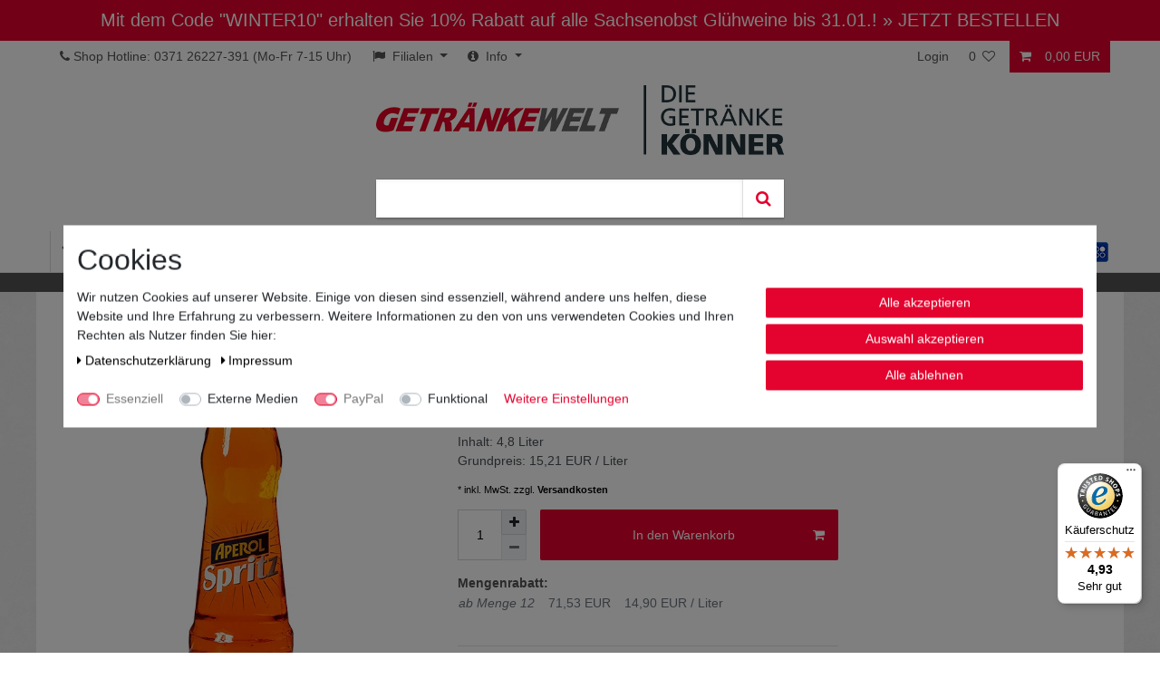

--- FILE ---
content_type: text/html; charset=UTF-8
request_url: https://www.getraenkewelt.de/spirituosen/aperitifs/aperol-spritz-24x0-20l-10-5-vol/a-12080
body_size: 73648
content:






<!DOCTYPE html>

<html lang="de" data-framework="vue" prefix="og: http://ogp.me/ns#" class="icons-loading">

<head>
                        

    <script type="text/javascript">
    (function() {
        var _availableConsents = {"necessary.consent":[true,[],null],"necessary.session":[true,[],null],"necessary.csrf":[true,["XSRF-TOKEN"],null],"necessary.shopbooster_cookie":[true,["plenty_cache"],null],"media.reCaptcha":[false,[],false],"paypal.paypal-cookies":[true,["X-PP-SILOVER","X-PP-L7","tsrc","paypalplus_session_v2"],false],"convenience.languageDetection":[null,[],null]};
        var _allowedCookies = ["plenty_cache","XSRF-TOKEN","X-PP-SILOVER","X-PP-L7","tsrc","paypalplus_session_v2","plenty-shop-cookie","PluginSetPreview","SID_PLENTY_ADMIN_8573","PreviewCookie"] || [];

        window.ConsentManager = (function() {
            var _consents = (function() {
                var _rawCookie = document.cookie.split(";").filter(function (cookie) {
                    return cookie.trim().indexOf("plenty-shop-cookie=") === 0;
                })[0];

                if (!!_rawCookie) {
                    try {
                        _rawCookie = decodeURIComponent(_rawCookie);
                    } catch (e) {
                        document.cookie = "plenty-shop-cookie= ; expires = Thu, 01 Jan 1970 00:00:00 GMT"
                        return null;
                    }

                    try {
                        return JSON.parse(
                            _rawCookie.trim().substr("plenty-shop-cookie=".length)
                        );
                    } catch (e) {
                        return null;
                    }
                }
                return null;
            })();

            Object.keys(_consents || {}).forEach(function(group) {
                if(typeof _consents[group] === 'object' && _consents[group] !== null)
                {
                    Object.keys(_consents[group] || {}).forEach(function(key) {
                        var groupKey = group + "." + key;
                        if(_consents[group][key] && _availableConsents[groupKey] && _availableConsents[groupKey][1].length) {
                            Array.prototype.push.apply(_allowedCookies, _availableConsents[groupKey][1]);
                        }
                    });
                }
            });

            if(!_consents) {
                Object.keys(_availableConsents || {})
                    .forEach(function(groupKey) {
                        if(_availableConsents[groupKey] && ( _availableConsents[groupKey][0] || _availableConsents[groupKey][2] )) {
                            Array.prototype.push.apply(_allowedCookies, _availableConsents[groupKey][1]);
                        }
                    });
            }

            var _setResponse = function(key, response) {
                _consents = _consents || {};
                if(typeof key === "object" && typeof response === "undefined") {
                    _consents = key;
                    document.dispatchEvent(new CustomEvent("consent-change", {
                        detail: {key: null, value: null, data: key}
                    }));
                    _enableScriptsOnConsent();
                } else {
                    var groupKey = key.split(".")[0];
                    var consentKey = key.split(".")[1];
                    _consents[groupKey] = _consents[groupKey] || {};
                    if(consentKey === "*") {
                        Object.keys(_availableConsents).forEach(function(aKey) {
                            if(aKey.split(".")[0] === groupKey) {
                                _consents[groupKey][aKey.split(".")[1]] = response;
                            }
                        });
                    } else {
                        _consents[groupKey][consentKey] = response;
                    }
                    document.dispatchEvent(new CustomEvent("consent-change", {
                        detail: {key: key, value: response, data: _consents}
                    }));
                    _enableScriptsOnConsent();
                }
                if(!_consents.hasOwnProperty('_id')) {
                    _consents['_id'] = "1043eec8d111efabadf8c2519d23157a50b40fc0";
                }

                Object.keys(_availableConsents).forEach(function(key) {
                    if((_availableConsents[key][1] || []).length > 0) {
                        if(_isConsented(key)) {
                            _availableConsents[key][1].forEach(function(cookie) {
                                if(_allowedCookies.indexOf(cookie) < 0) _allowedCookies.push(cookie);
                            });
                        } else {
                            _allowedCookies = _allowedCookies.filter(function(cookie) {
                                return _availableConsents[key][1].indexOf(cookie) < 0;
                            });
                        }
                    }
                });

                document.cookie = "plenty-shop-cookie=" + JSON.stringify(_consents) + "; path=/; secure";
            };
            var _hasResponse = function() {
                return _consents !== null;
            };

            var _expireDate = function() {
                var expireSeconds = 0;
                                const date = new Date();
                date.setSeconds(date.getSeconds() + expireSeconds);
                const offset = date.getTimezoneOffset() / 60;
                date.setHours(date.getHours() - offset)
                return date.toUTCString();
            }
            var _isConsented = function(key) {
                var groupKey = key.split(".")[0];
                var consentKey = key.split(".")[1];

                if (consentKey === "*") {
                    return Object.keys(_availableConsents).some(function (aKey) {
                        var aGroupKey = aKey.split(".")[0];
                        return aGroupKey === groupKey && _isConsented(aKey);
                    });
                } else {
                    if(!_hasResponse()) {
                        return _availableConsents[key][0] || _availableConsents[key][2];
                    }

                    if(_consents.hasOwnProperty(groupKey) && _consents[groupKey].hasOwnProperty(consentKey))
                    {
                        return !!_consents[groupKey][consentKey];
                    }
                    else {
                        if(!!_availableConsents[key])
                        {
                            return _availableConsents[key][0];
                        }

                        console.warn("Cookie has been blocked due to not being registered: " + key);
                        return false;
                    }
                }
            };
            var _getConsents = function() {
                var _result = {};
                Object.keys(_availableConsents).forEach(function(key) {
                    var groupKey = key.split(".")[0];
                    var consentKey = key.split(".")[1];
                    _result[groupKey] = _result[groupKey] || {};
                    if(consentKey !== "*") {
                        _result[groupKey][consentKey] = _isConsented(key);
                    }
                });
                return _result;
            };
            var _isNecessary = function(key) {
                return _availableConsents.hasOwnProperty(key) && _availableConsents[key][0];
            };
            var _enableScriptsOnConsent = function() {
                var elementsToEnable = document.querySelectorAll("script[data-cookie-consent]");
                Array.prototype.slice.call(elementsToEnable).forEach(function(el) {
                    if(el.dataset && el.dataset.cookieConsent && el.type !== "application/javascript") {
                        var newScript = document.createElement("script");
                        if(el.src) {
                            newScript.src = el.src;
                        } else {
                            newScript.textContent = el.textContent;
                        }
                        el.parentNode.replaceChild(newScript, el);
                    }
                });
            };
            window.addEventListener("load", _enableScriptsOnConsent);
            
            return {
                setResponse: _setResponse,
                hasResponse: _hasResponse,
                isConsented: _isConsented,
                getConsents: _getConsents,
                isNecessary: _isNecessary
            };
        })();
    })();
</script>


    
<meta charset="utf-8">
<meta http-equiv="X-UA-Compatible" content="IE=edge">
<meta name="viewport" content="width=device-width, initial-scale=1">
<meta name="generator" content="plentymarkets" />
<meta name="format-detection" content="telephone=no"> 
<link rel="icon" type="image/x-icon" href="https://cdn02.plentymarkets.com/q7p0kwea05gv/frontend/ceres/favicon_0.png">



            <link rel="canonical" href="https://www.getraenkewelt.de/spirituosen/aperitifs/aperol-spritz-24x0-20l-10-5-vol/a-12080">
    
                        <link rel="alternate" hreflang="x-default" href="https://www.getraenkewelt.de/spirituosen/aperitifs/aperol-spritz-24x0-20l-10-5-vol/a-12080"/>
                    <link rel="alternate" hreflang="de" href="https://www.getraenkewelt.de/spirituosen/aperitifs/aperol-spritz-24x0-20l-10-5-vol/a-12080"/>
            
<style data-font="Custom-Font">
    
                
        .icons-loading .fa { visibility: hidden !important; }
</style>

<link rel="preload" href="https://cdn02.plentymarkets.com/q7p0kwea05gv/plugin/50/ceres/css/ceres-icons.css" as="style" onload="this.onload=null;this.rel='stylesheet';">
<noscript><link rel="stylesheet" href="https://cdn02.plentymarkets.com/q7p0kwea05gv/plugin/50/ceres/css/ceres-icons.css"></noscript>


<link rel="preload" as="style" href="https://cdn02.plentymarkets.com/q7p0kwea05gv/plugin/50/ceres/css/ceres-base.css?v=e9c065fcb68d8deafe841a9791e7d319566b619d">
    <link rel="stylesheet" href="https://cdn02.plentymarkets.com/q7p0kwea05gv/plugin/50/ceres/css/ceres-base.css?v=e9c065fcb68d8deafe841a9791e7d319566b619d">


<script type="application/javascript">
    /*! loadCSS. [c]2017 Filament Group, Inc. MIT License */
    /* This file is meant as a standalone workflow for
    - testing support for link[rel=preload]
    - enabling async CSS loading in browsers that do not support rel=preload
    - applying rel preload css once loaded, whether supported or not.
    */
    (function( w ){
        "use strict";
        // rel=preload support test
        if( !w.loadCSS ){
            w.loadCSS = function(){};
        }
        // define on the loadCSS obj
        var rp = loadCSS.relpreload = {};
        // rel=preload feature support test
        // runs once and returns a function for compat purposes
        rp.support = (function(){
            var ret;
            try {
                ret = w.document.createElement( "link" ).relList.supports( "preload" );
            } catch (e) {
                ret = false;
            }
            return function(){
                return ret;
            };
        })();

        // if preload isn't supported, get an asynchronous load by using a non-matching media attribute
        // then change that media back to its intended value on load
        rp.bindMediaToggle = function( link ){
            // remember existing media attr for ultimate state, or default to 'all'
            var finalMedia = link.media || "all";

            function enableStylesheet(){
                // unbind listeners
                if( link.addEventListener ){
                    link.removeEventListener( "load", enableStylesheet );
                } else if( link.attachEvent ){
                    link.detachEvent( "onload", enableStylesheet );
                }
                link.setAttribute( "onload", null );
                link.media = finalMedia;
            }

            // bind load handlers to enable media
            if( link.addEventListener ){
                link.addEventListener( "load", enableStylesheet );
            } else if( link.attachEvent ){
                link.attachEvent( "onload", enableStylesheet );
            }

            // Set rel and non-applicable media type to start an async request
            // note: timeout allows this to happen async to let rendering continue in IE
            setTimeout(function(){
                link.rel = "stylesheet";
                link.media = "only x";
            });
            // also enable media after 3 seconds,
            // which will catch very old browsers (android 2.x, old firefox) that don't support onload on link
            setTimeout( enableStylesheet, 3000 );
        };

        // loop through link elements in DOM
        rp.poly = function(){
            // double check this to prevent external calls from running
            if( rp.support() ){
                return;
            }
            var links = w.document.getElementsByTagName( "link" );
            for( var i = 0; i < links.length; i++ ){
                var link = links[ i ];
                // qualify links to those with rel=preload and as=style attrs
                if( link.rel === "preload" && link.getAttribute( "as" ) === "style" && !link.getAttribute( "data-loadcss" ) ){
                    // prevent rerunning on link
                    link.setAttribute( "data-loadcss", true );
                    // bind listeners to toggle media back
                    rp.bindMediaToggle( link );
                }
            }
        };

        // if unsupported, run the polyfill
        if( !rp.support() ){
            // run once at least
            rp.poly();

            // rerun poly on an interval until onload
            var run = w.setInterval( rp.poly, 500 );
            if( w.addEventListener ){
                w.addEventListener( "load", function(){
                    rp.poly();
                    w.clearInterval( run );
                } );
            } else if( w.attachEvent ){
                w.attachEvent( "onload", function(){
                    rp.poly();
                    w.clearInterval( run );
                } );
            }
        }


        // commonjs
        if( typeof exports !== "undefined" ){
            exports.loadCSS = loadCSS;
        }
        else {
            w.loadCSS = loadCSS;
        }
    }( typeof global !== "undefined" ? global : this ) );

    (function() {
        var checkIconFont = function() {
            if(!document.fonts || document.fonts.check("1em FontAwesome")) {
                document.documentElement.classList.remove('icons-loading');
            }
        };

        if(document.fonts) {
            document.fonts.addEventListener("loadingdone", checkIconFont);
            window.addEventListener("load", checkIconFont);
        }
        checkIconFont();
    })();
</script>

                    

<!-- Extend the existing style with a template -->
                            <link rel="stylesheet" href="https://cdn02.plentymarkets.com/q7p0kwea05gv/plugin/50/cookiebar/css/cookie-bar.css">



<style type="text/css">
    .cookie-bar {
        box-shadow: 0 1px 5px rgba(0, 0, 0, 0.15);
    }

    .cookie-bar__header .cookie-bar__header-image {
        max-height: 3.5rem;
        margin-right: 1rem;
        margin-bottom: 1rem;
    }

    .cookie-bar__header .cookie-bar__header-title {
        display: inline-block;
        margin-top: .5rem;
        margin-bottom: 1rem;
    }

    .cookie-bar-header img {
        max-height: 3.5rem;
        margin-right: 1rem;
        margin-bottom: 1rem;
    }

    .cookie-bar.container.out {
        width: unset;
        padding: 0;
        margin-left: unset;
        margin-right: unset;
    }

    .cookie-bar .privacy-settings {
        max-height: 50vh;
    }

    .cookie-bar .privacy-settings table tr td:first-child {
        width: 200px;
    }

    .cookie-bar-toggle {
        display: none;
    }

    .cookie-bar.out {
        left: 15px;
        right: auto;
    }

    .cookie-bar.out > .container-max {
        display: none;
    }

    .cookie-bar.out > .cookie-bar-toggle {
        display: block;
    }

    
    /* Box Shadow use as background overlay */
    .cookie-bar.overlay:not(.out) {
        box-shadow: 0 0 0 calc(100vh + 100vw) rgba(0, 0, 0, 0.5);
    }

    /* card a margin fix */
    .cookie-bar a.card-link.text-primary.text-appearance {
        margin-left: 0;
    }

    /* Cookiebar extra styles */

            @media only screen and (min-width: 576px) and (max-width: 767px) {
            .cookie-bar:not(.out) .responsive-btn {
                display: flex;
                justify-content: space-between;
            }
            .cookie-bar:not(.out) .responsive-btn > .btn-primary.btn-block {
                margin-top: 0 !important;
                flex: 0 0 32%;
            }
        }
        		.cookie-bar:not(.out) {
			display: flex;
			align-items: center;
			position: fixed;
			left: 50%;
			width: 100%;
		}

				.cookie-bar:not(.out) {
			bottom: 50%;
			transform: translate(-50%, 50%);
		}

		    
    
    /* custom css */
        
    
</style>



            



    
    
                
    
    

    
    
    
    
    

                    


<meta name="robots" content="all">
    <meta name="description" content="Aperol Spritz 24x0,20L 10,5% vol jetzt bequem bei GETRÄNKEWELT bestellen! Geprüfter Shop ✓ faire Preise ✓ schneller Versand ✓.">
    <meta name="keywords" content="Aperol Spritz 24x0,20L, Aperol Spritz, Aperol Spritz 24x, Aperol Spritz 0,2, Aperol Spritz 20cl, Aperol Spritz 200 ml">
<meta property="og:title" content="Aperol Spritz 24x0,20L 10,5% vol
         | Getränkewelt"/>
<meta property="og:type" content="article"/>
<meta property="og:url" content="https://www.getraenkewelt.de/spirituosen/aperitifs/aperol-spritz-24x0-20l-10-5-vol/a-12080"/>
<meta property="og:image" content="https://cdn02.plentymarkets.com/q7p0kwea05gv/item/images/12080/full/94716.jpg"/>
<meta property="thumbnail" content="https://cdn02.plentymarkets.com/q7p0kwea05gv/item/images/12080/full/94716.jpg"/>

<script type="application/ld+json">
            {
                "@context"      : "https://schema.org/",
                "@type"         : "Product",
                "@id"           : "9790",
                "name"          : "Aperol Spritz 24x0,20L 10,5% vol",
                "category"      : "Aperitifs",
                "releaseDate"   : "2027-12-07T00:00:00+01:00",
                "image"         : "https://cdn02.plentymarkets.com/q7p0kwea05gv/item/images/12080/full/94716.jpg",
                "identifier"    : "9790",
                "description"   : "Aperol Spritz 24x0,20L 10,5% vol Geschmackder Cocktail Nummer 1 aus Italien: Aperol Spritz fix und fertig gemixt; unverkennbar durch seine orangene Farbe und einzigartig erfrischend im Geschmack",
                "disambiguatingDescription" : "",
                "manufacturer"  : {
                    "@type"         : "Organization",
                    "name"          : "Aperol"
                },
                "sku"           : "9790",
                "offers": {
                    "@type"         : "Offer",
                    "priceCurrency" : "EUR",
                    "price"         : "72.99",
                    "url"           : "https://www.getraenkewelt.de/spirituosen/aperitifs/aperol-spritz-24x0-20l-10-5-vol/a-12080",
                    "priceSpecification":[
                                                    {
                                "@type": "UnitPriceSpecification",
                                "price": "0.00",
                                "priceCurrency": "EUR",
                                "priceType": "ListPrice",
                                "referenceQuantity": {
                                    "@type": "QuantitativeValue",
                                    "value": "4.8",
                                    "unitCode": "LTR"
                                }
                            },
                                                {
                            "@type": "UnitPriceSpecification",
                            "price": "72.99",
                            "priceCurrency": "EUR",
                            "priceType": "SalePrice",
                            "referenceQuantity": {
                                "@type": "QuantitativeValue",
                                "value": "4.8",
                                "unitCode": "LTR"
                            }
                        }

                    ],
                    "availability"  : "",
                    "itemCondition" : "https://schema.org/NewCondition"
                },
                "depth": {
                    "@type"         : "QuantitativeValue",
                    "value"         : "0"
                },
                "width": {
                    "@type"         : "QuantitativeValue",
                    "value"         : "0"
                },
                "height": {
                    "@type"         : "QuantitativeValue",
                    "value"         : "0"
                },
                "weight": {
                    "@type"         : "QuantitativeValue",
                    "value"         : "10000"
                }
            }
        </script>

<title>Aperol Spritz 24x0,20L 10,5% vol
         | Getränkewelt</title>

            <link rel="stylesheet" href="https://cdn02.plentymarkets.com/q7p0kwea05gv/plugin/50/cfourbasicwidgets/css/main.css" />
            <style>
    #paypal_loading_screen {
        display: none;
        position: fixed;
        z-index: 2147483640;
        top: 0;
        left: 0;
        width: 100%;
        height: 100%;
        overflow: hidden;

        transform: translate3d(0, 0, 0);

        background-color: black;
        background-color: rgba(0, 0, 0, 0.8);
        background: radial-gradient(ellipse closest-corner, rgba(0,0,0,0.6) 1%, rgba(0,0,0,0.8) 100%);

        color: #fff;
    }

    #paypal_loading_screen .paypal-checkout-modal {
        font-family: "HelveticaNeue", "HelveticaNeue-Light", "Helvetica Neue Light", helvetica, arial, sans-serif;
        font-size: 14px;
        text-align: center;

        box-sizing: border-box;
        max-width: 350px;
        top: 50%;
        left: 50%;
        position: absolute;
        transform: translateX(-50%) translateY(-50%);
        cursor: pointer;
        text-align: center;
    }

    #paypal_loading_screen.paypal-overlay-loading .paypal-checkout-message, #paypal_loading_screen.paypal-overlay-loading .paypal-checkout-continue {
        display: none;
    }

    .paypal-checkout-loader {
        display: none;
    }

    #paypal_loading_screen.paypal-overlay-loading .paypal-checkout-loader {
        display: block;
    }

    #paypal_loading_screen .paypal-checkout-modal .paypal-checkout-logo {
        cursor: pointer;
        margin-bottom: 30px;
        display: inline-block;
    }

    #paypal_loading_screen .paypal-checkout-modal .paypal-checkout-logo img {
        height: 36px;
    }

    #paypal_loading_screen .paypal-checkout-modal .paypal-checkout-logo img.paypal-checkout-logo-pp {
        margin-right: 10px;
    }

    #paypal_loading_screen .paypal-checkout-modal .paypal-checkout-message {
        font-size: 15px;
        line-height: 1.5;
        padding: 10px 0;
    }

    #paypal_loading_screen.paypal-overlay-context-iframe .paypal-checkout-message, #paypal_loading_screen.paypal-overlay-context-iframe .paypal-checkout-continue {
        display: none;
    }

    .paypal-spinner {
        height: 30px;
        width: 30px;
        display: inline-block;
        box-sizing: content-box;
        opacity: 1;
        filter: alpha(opacity=100);
        animation: rotation .7s infinite linear;
        border-left: 8px solid rgba(0, 0, 0, .2);
        border-right: 8px solid rgba(0, 0, 0, .2);
        border-bottom: 8px solid rgba(0, 0, 0, .2);
        border-top: 8px solid #fff;
        border-radius: 100%
    }

    .paypalSmartButtons div {
        margin-left: 10px;
        margin-right: 10px;
    }
</style>                <style>body { font-family:Arial, sans-serif; }
a { color:#000; }
a:hover { color:#000; text-decoration:underline; }
h1, .h1,
h2, .h2 { font-size:2.25rem; }

.margin-top-2 { margin-top:24px; }
.panel {
    margin-bottom: 12px;
}
.col-lg-3.panel {
    float: left;
}
.top-bar .controls-list > li a:not(.btn) {
    padding: 0.5rem .8rem;
}
.head-teaser ul li { white-space:nowrap; }
header .container-max > .row {
margin: 0;
}
.mobile-navigation #menu-1 li.linkmob-sale,
.mobile-navigation #menu-1 li.linkmob-blog { background-color:#FFF; font-weight:bold; text-transform:uppercase; }
.mobile-navigation #menu-1 li.linkmob-sale { color:#cb0000; }
.mobile-navigation #menu-1 li.linkmob-blog { color:#5b984b; }
.mobile-navigation #menu-1 li.linkmob-sale i,
.mobile-navigation #menu-1 li.linkmob-blog i { padding-left:15px; padding-top:15px; }
.mobile-navigation #menu-1 li.linkmob-sale a,
.mobile-navigation #menu-1 li.linkmob-blog a { padding-left:7px; }
#login-change .account-menu.dropdown-menu .list-group { margin-top:7px; }
.top-bar .controls-list .control-user #login-change > .dropdown .dropdown-menu { z-index:2000; }

.page-home-category #page-body .widget .text-vorteile ul { list-style:none; }
.widget-image-carousel .widget-inner .widget-caption h2,
.widget-image-carousel .widget-inner .widget-caption .h2 {
	font-size:2.25rem;
}
.widget.widget-image-box > .widget-inner .widget-caption h2,
.widget.widget-image-box > .widget-inner .widget-caption .h2 {
	font-size:2rem;
}
.widget.widget-image-box > .widget-inner .widget-caption h2,
.widget.widget-image-box > .widget-inner .widget-caption .h2 {
	font-size:2rem;
}
.widget.widget-image-box > .widget-inner .widget-caption p {
	font-size:1.3rem;
}
.textbox-nl-gewinnspiel { background-color:#EEEEEE; padding:15px; }
.codebox-nl-gewinnspiel { display:none; }

.page-content.basket,
.page-content.checkout,
.page-content.contact,
.page-content.wishlist,
.page-content.myaccount {
	color:#555;
}

@media(min-width:992px){
	#mainNavbarCollapsable ul.mainmenu > li > ul { z-index:20 !important; }
}
@media(max-width:500px){
	.hidden-xxs { display:none !important; }
}

.top-bar .controls-list > li.ddown a:not(.btn) {
padding-right:0;
margin-right:2px;
}
.dropdown-toggle::after {
    margin-right: 0.7rem;
}
.widget-image-carousel.widget-proportional {
    min-height: 175px;
}

html nav.navbar.megamenu #mainNavbarCollapsable ul.mainmenu > li:nth-child(10) {
    color: #e4032e !important;
}

.col-lg-3.col-md-12.col-sm-12.col-12.bg-danger {
    background-color: #e4032e !important;
}

form input[type="button"] {
    background: #e4032e !important;
}

.category-673 .breadcrumb.container-max{
    display: none;
}

.category-667 .widget-image-carousel .widget-inner .carousel-indicators {
    display: none;
}

.bilderbox-startseite h2,.h2 {
    padding: 0px;
}

.category-509 .col-12.col-lg-9 .category-description.mb-3{
    display: block;
}

.category-description.mb-3:last-child{
    display: none;
}

.category-509 .category-description.mb-3{
    display: none;
}

@media (max-width: 991.99px){
.sidebar-categories{
    display: none;
    }
    #trustbadge-container-98e3dadd90eb493088abdc5597a70810 ._mg5u7q{
        right: 5px !important;
        left: auto !important;
        inset: auto 5px 5px auto !important;
    }

    #trustbadge-container-X542953831479684E9A28651DD3C6EE38 ._mg5u7q{
        right: 5px !important;
        left: auto !important;
        inset: auto 5px 5px auto !important;
    }



    #minimized-trustbadge-X542953831479684E9A28651DD3C6EE38 ._mg5u7q{
        right: 5px !important;
        left: auto !important;
        inset: auto 5px 5px auto !important;
    }

    #trustbadge-container-98e3dadd90eb493088abdc5597a70810 ._wlcvwn{
        right: 5px !important;
        left: auto !important;
        inset: auto 5px 5px auto !important;
    }

    #trustbadge-container-X542953831479684E9A28651DD3C6EE38 ._wlcvwn{
        right: 5px !important;
        left: auto !important;
        inset: auto 5px 5px auto !important;
    }

    #minimized-trustbadge-98e3dadd90eb493088abdc5597a70810 ._wlcvwn{
        right: 5px !important;
        left: auto !important;
        inset: auto 5px 5px auto !important;
    }

    #minimized-trustbadge-X542953831479684E9A28651DD3C6EE38 ._wlcvwn{
        right: 5px !important;
        left: auto !important;
        inset: auto 5px 5px auto !important;
    }
    #trustbadge-container-98e3dadd90eb493088abdc5597a70810 #minimized-trustbadge-98e3dadd90eb493088abdc5597a70810{
        right: 5px !important;
        left: auto !important;
        bottom: 5px !important;
transform: translate(0px, 0) !important;
    }
.mainmenu  li  a,  .mainmenu  li  a:hover, .mainmenu  li:hover  a, .mainmenu  li  a {
    border: none !important;
}
.menu-is-visible .mobile-navigation {
    opacity: 1;
    -webkit-transform: translateX(0);
    transform: translateX(0);
}
.account-menu.dropdown-menu {
margin:  0;
width: 120px;
padding: 0;
}
}


html .cmp-product-thumb .thumb-content .vat a:hover {
    text-decoration: underline !important;
}

.vat-porto-info.small.text-muted a{
    color: #6c757d !important;
}


.page-privacy-policy hr.my-5 {
display:none;
}
html nav .mainmenu > li > a {
 padding: 10px 12px !important;
line-height: 23px;

}
html nav .mainmenu > li:last-child > a {
    padding:  10px 0 10px 13px !important;
border-right: none !important;

}
html nav.navbar.megamenu #mainNavbarCollapsable ul.mainmenu {
    justify-content: space-between !important;
    float: none;
    width: 100%;
}
@media (min-width:992px){
 #mainNavbarCollapsable ul.mainmenu > li.ddown:hover,  #mainNavbarCollapsable ul.mainmenu > li.home-nav:hover {
    color: #24353b;
}
}
@media (max-width:567.98px){
.footer-content > hr {
display:none;
}
}
@media (max-width:575.98px){
.hidden-xs-down {
display: none;
}
.col-xs-12 {
    -webkit-box-flex: 0;
    -ms-flex: 0 0 100%;
    flex: 0 0 100%;
    max-width: 100%;
}
.top-bar .controls-list > li a:not(.btn) {
    padding: 0.5rem;
}
.cmp-product-thumb .article-image {
    float: left;
width: 120px;
}
.cmp-product-thumb .thumb-content {
    position: relative;
    display: inline-block;
    vertical-align: top;
    width: calc( 100% - 120px);
    height: auto;
    padding: 0 .8rem;
    margin-left: -.3em;
}
.mehrweg .col-6:first-child {
    -webkit-box-flex: 0;
    -ms-flex: 0 0 70%;
    flex: 0 0 70%;
    max-width: 70%;
}
.mehrweg .col-6:last-child {
    -webkit-box-flex: 0;
    -ms-flex: 0 030%;
    flex: 0 0 30%;
    max-width: 30%;
}
}
.shipping-method-select .cmp-method-list.list .icon {
    height: 55px;
}

.shipping-method-select .cmp-method-list.list .icon img {
    display: none !important;
}

/* ## VERSANDLOGOS ## */

.method-list-item[data-id="21"] .icon{
    background-image: url(https://cdn02.plentymarkets.com/q7p0kwea05gv/frontend/ceres/versandlogos/logo21.png);
}

.method-list-item[data-id="50"] .icon{
    background-image: url(https://cdn02.plentymarkets.com/q7p0kwea05gv/frontend/ceres/versandlogos/logo50.png);
}

.method-list-item[data-id="56"] .icon{
    background-image: url(https://cdn02.plentymarkets.com/q7p0kwea05gv/frontend/ceres/versandlogos/logo56.png);
}

.method-list-item[data-id="57"] .icon{
    background-image: url(https://cdn02.plentymarkets.com/q7p0kwea05gv/frontend/ceres/versandlogos/logo57.png);
}

.method-list-item[data-id="58"] .icon{
    background-image: url(https://cdn02.plentymarkets.com/q7p0kwea05gv/frontend/ceres/versandlogos/logo58.png);
}

.method-list-item[data-id="59"] .icon{
    background-image: url(https://cdn02.plentymarkets.com/q7p0kwea05gv/frontend/ceres/versandlogos/logo59.png);
}

.method-list-item[data-id="61"] .icon{
    background-image: url(https://cdn02.plentymarkets.com/q7p0kwea05gv/frontend/ceres/versandlogos/logo61.png);
}

.method-list-item[data-id="63"] .icon{
    background-image: url(https://cdn02.plentymarkets.com/q7p0kwea05gv/frontend/ceres/versandlogos/logo63.png);
}

#btnMainMenuToggler {
    color: #555;
    font-size: 1.5rem;
}
.top-bar .controls-list > li.control-basket a:not(.btn) {
    color: #fff;
}
.control-user, .controls-left > li {
padding:0.5rem 0;
margin-bottom: 0;
}
.controls-left  {
padding: 0;
margin-bottom: 0;
}
.controls-list .ddown ul {
    margin-top: 0.4rem;
}
.main-navbar-collapsable .mainmenu > li > a {
    padding: 1.3rem 1rem;
    color: #555;
}
.main-navbar-collapsable .mainmenu > li.menu-sale > a {
    color: #e4032e;
}
.main-navbar-collapsable .mainmenu > li.menu-neu > a {
    color: #43783A;
}
.top-bar .controls-list > li a:hover {
    color: #fff !important;
    background-color: #e4032e;
text-decoration: none;
}
header  a:hover {
text-decoration: none;
}
.megamenu .level1 a {
    font-weight: 700;
    color: #555 !important;
}
.megamenu .level1 a: hover {
     color: #fff !important;
    background-color: #e4032e;
}
.megamenu .collapse li {
    padding: 0;
    line-height: 170%;
    text-align: left;
}
.megamenu .collapse-inner  {
  padding: .1px 15px;
}
.megamenu .collapse-inner li  a {
  padding: 4px 14px;
}
.megamenu .collapse-inner li.level2 >  a {
  padding: 4px 14px 4px 30px;
}
.megamenu .collapse-inner li:hover  a {

    background: #cb0000;
    color: #fff !important;
    border-radius: 3px;

}
.megamenu .collapse {
    -webkit-column-count: 4;
    -moz-column-count: 4;
    column-count: 4;
}
.controls-list {
    list-style: none;
}
ul.mainmenu {
margin-bottom: 0;
}
.main-navbar-collapsable .mainmenu > li:hover, .main-navbar-collapsable .mainmenu > li.hover {
    background-color: transparent;

}
.main-navbar-collapsable .mainmenu > li:hover > a, .main-navbar-collapsable .mainmenu > li.hover > a {
color:#555;
}
.availability_1 {
    background-color: #28a745;
}
.availability_5 {
    background-color: #cb0000;
}
#page-body.main {
    background: url(https://www.getraenkewelt.de/layout/callisto_3/img/ricepaper_2017.png);
}
.category-home #page-body.main{
background:unset;
}
.widget-text.s-top {
margin-bottom:2rem;
}
.widget.widget-item-list {
    margin-bottom: 0;
}
.navbar {
padding-bottom:0;
    border-bottom: 1px solid #efefef;
}

.cmp-product-thumb .thumb-meta .prices .price {
    margin-top: 0 !important;
}
.cmp-product-thumb .thumb-meta .prices {
    margin-top: 20px;
}
.ts-rating-light.skyscraper_horizontal .ts-title {
    text-align: center;
}

.e-name {
  font-weight: bold;


}
.e-name.mt-3 {
margin-top:3rem !important;
}
.art-tabelle {
    max-width: 305px;
    border: 1px solid #ccc;
    margin: 0;
}

 .widget-grid.art-tabelle .widget-inner.col-lg-12.widget-stacked {
    padding-bottom: 0;
}
.art-tabelle .widget-inner {
    padding: 0 5px;
}
.art-tabelle .row {
  margin: 0 -5px;
border-top: 1px solid #ccc;
}
.art-tabelle .col-xl-7 {
    -webkit-box-flex: 0;
    -ms-flex: 0 0 67%;
    flex: 0 0 67%;
    max-width: 200px;
border-right: 1px solid #ccc;

}
.art-tabelle .col-xl-5 {
    -webkit-box-flex: 0;
    -ms-flex: 0 0 33%;
    flex: 0 0 33%;
    max-width: 102px;
}
.art-tabelle p{
line-height:32px;
}
.fl-navigation-callback{
    padding-top: 15px;
}
.red{
    color: rgb(227, 0, 45);
}
.single .widget > div > h2 {
    text-align: left;
}
.page-login #page-body.main {
    background: unset;
}

.megamenu .collapse-inner {
    padding-bottom: 1em;
}
.megamenu .collapse.nav-dropdown-7 {
    column-count: 1;
}
.widget-text.widget {
    margin-bottom: 2rem;
}
.list-wrapper nav, .list-controls nav {
padding: 12px 0;
float: right;
}
.page-singleitem .breadcrumbs {
  display: none;
}
.category-640 .panel {
    float: left;
}
.page-checkout .head-teaser{
    display: none;
}
.page-checkout #page-body.main {
    background: #fff !important;
}
.page-checkout .text-primary, .color-primary {
    color: #000 !important;
}
.modal-footer a.btn:not([href]) {
color:#fff
}
.top-bar .controls-list > li a:not(.btn) {
    padding: 10px .8rem 9px .8rem;
}
.top-bar .controls-list > li a.toggle-basket-preview, .top-bar .controls-list > li.control-wish-list  a {
    padding: .5rem .8rem;
}
.main-navbar-collapsable .mainmenu > li.menu-sale:hover > a, .main-navbar-collapsable .mainmenu > li.menu-neu:hover > a {
    color: inherit;
}
@media (max-width:1200px){
header .container-max {
    padding-right: 4px;
    padding-left: 4px;
}
html nav .mainmenu > li > a {
    padding: 10px 4px !important;
}
}
@media  (min-width:772) {
.categoriegrid > .row > .col-12 {
  -webkit-box-flex: 0;
  -ms-flex: 0 0 75%;
  flex: 0 0 75%;
  max-width: 75%;
}
.categoriegrid > .row > .col-12.headerBox {
-webkit-box-flex: 0;
-ms-flex: 0 0 100%;
flex: 0 0 100%;
max-width: 100%;
}
}
@media (max-width:772px){
.categoriegrid > .row > .col-3 {
-webkit-box-flex: 0;
-ms-flex: 0 0 100%;
flex: 0 0 100%;
max-width: 100%;
}
.vat-porto-info.small.text-muted a{
font-size: 11.2px;
}
}
@media (max-width:500px){
header .container-max {
    padding-right: 0;
    padding-left: 0;
}
.top-bar .controls-list > li a:not(.btn) {
        padding-right: 0.5rem;
    padding-left: 0.5rem;
}
.cmp-product-thumb .category-unit-price {
    font-size: .81em;
}
.cmp-product-thumb {
    padding: .4rem;
}
.modal-footer .btn  {
margin-bottom:4px;
}

}
.to-top {
    display: block;
    background-color: #e4032e;
    text-align: center;
    padding: .5rem .5rem;
    text-decoration: none !important;
    cursor: pointer;
    width: 100%;
color: #fff
}
.to-top i {
    color: white;
    font-size: 1.5em;
    padding: .5em 0;
}
.navbar-toggler {
    font-size: 1.5rem;
    color: #555;
}
.widget-graduate-price.border-top {
    border-top: 1px solid #fff !important;
}
.nav-tabs {
    border-bottom: 1px solid #fff;
}
.single .nav-tabs .nav-item {
   display:none;
}
.fl-autocomplete .ui-menu-item .fl-ac-highlight {
    color:#e4032e !important;
}
.megamenu .collapse-inner a {
    color: #555;
}
.fl-outer-container .fl-page-title .headerBox, .fl-nav-bar .fl-page-title .headerBox, .fl-shopping-guide-container .fl-page-title .headerBox, .fl-navigation-callback .fl-page-title .headerBox {
    width: 100% !important;
}
.fl-outer-container ul.fl-pagination li.fl-current a, .fl-outer-container ul.fl-pagination li.fl-current span, .fl-nav-bar ul.fl-pagination li.fl-current a, .fl-nav-bar ul.fl-pagination li.fl-current span, .fl-shopping-guide-container ul.fl-pagination li.fl-current a, .fl-shopping-guide-container ul.fl-pagination li.fl-current span, .fl-navigation-callback ul.fl-pagination li.fl-current a, .fl-navigation-callback ul.fl-pagination li.fl-current span {
    border-color: #e4032e !important;
    background: #e4032e !important;
}
.e-linie {
border-bottom: 1px solid rgb(221, 221, 221); 
padding-bottom: 5px;
}
  .widget-image-box img {
    position: static;
    transform: none;
}
.account-menu.dropdown-menu {
    background-color: transparent;
    border:0 solid rgba(0,0,0,0.15);
}
.control-user .dropdown .dropdown-menu {
    right: auto;
min-width: 100%;
position: absolute;
will-change: transform;
top: 0px;
left: 0px;
transform: translate3d(0px, 35px, 0px);
}
.top-bar .controls-list .control-user #login-change > .dropdown.show > .dropdown-toggle {
    background-color: #e4032e;
    color: #fff;
}
.control-user .dropdown .dropdown-menu a {
    background-color:  #e4032e;
    border-top: 1px solid #dee2e6;
}

.control-user .dropdown .dropdown-menu a {
    color: #fff !important;
}
.control-user  .position-static {
  position: relative !important; 
}
.footer .btn.d-md-none {
  display:none !important; 
}
.top-bar .controls-list > li .basket-list-item a:not(.btn) {
    padding: 0;
color: #000 !important;
}

.top-bar .controls-list > li .basket-list-item a:hover {
    color: #000 !important;
    background-color: transparent;
}
.page-basket .basket-list-item a.item-name {
    color: #000 !important;
}
.cmp-product-thumb .category-unit-price {
font-size:80%
}
.breadcrumbs {
   display:none;
}
.card.col-md-4 {
  -webkit-box-flex: 0;
  -ms-flex: 0 0 100%;
  flex: 0 0 100%;
  max-width: 100%;
}
.custom-select .form-check {
  display: block;
  padding-left: 0;
}
.card-columns {
    -webkit-column-count: 1;
    -moz-column-count: 1;
    column-count: 1;
    -webkit-column-gap: 1.25rem;
    -moz-column-gap: 1.25rem;
    column-gap: 1.25rem;
    orphans: 1;
    widows: 1;
}
.breadcrumb {
   display:none !important;
}
#searchBox .search-box-inner {
margin: 20px auto 15px auto !important;
padding-right: 0;
padding-left: 0;
}
/* clears the ‘X’ from Internet Explorer */
input[type=search]::-ms-clear { display: none; width : 0; height: 0; }
input[type=search]::-ms-reveal { display: none; width : 0; height: 0; }
/* clears the ‘X’ from Chrome */
input[type="search"]::-webkit-search-decoration,
input[type="search"]::-webkit-search-cancel-button,
input[type="search"]::-webkit-search-results-button,
input[type="search"]::-webkit-search-results-decoration { display: none; }


.search-box-shadow-frame {
  -webkit-box-shadow: 0 2px 2px 0 rgba(0,0,0,0.16),0 0 0 1px rgba(0,0,0,0.08);
  box-shadow: 0 2px 2px 0 rgba(0,0,0,0.16),0 0 0 1px rgba(0,0,0,0.08);
  position: relative;
}
.search-box-shadow-frame form{
  display: -webkit-box; 
    display: -ms-flexbox;
     display: flex; 
     -webkit-box-flex: 100; 
    -ms-flex: 100;
    flex: 100;
    position: relative;
    height: 42px;
}
.cmp-search-box .search-input {
  -webkit-box-flex: 1;
  -ms-flex: 1 0 70%;
  flex: 1 0 70%;
  display: inline-block;
  vertical-align: top;
  font-size: 1.3rem;
  line-height: 1;
  border: none;
  padding: .4rem 1rem;
  outline: none;
}
.cmp-search-box .search-submit {
  display: inline-block;
  vertical-align: top;
  font-size: 1.3rem;
  line-height: 1;
  background-color: #e9ecef;
  padding: .4rem 1rem;
  color: #e4032e;
  border: none;
    border-left-color: currentcolor;
    border-left-style: none;
    border-left-width: medium;
  -webkit-transition: all 300ms;
  transition: all 300ms;
  outline: none;
}
.vat-porto-info a {
  text-decoration: underline;
  color: grey;
}
.fl-outer-container ul.fl-results .fl-product .fl-vat, .fl-nav-bar ul.fl-results .fl-product .fl-vat, .fl-shopping-guide-container ul.fl-results .fl-product .fl-vat, .fl-navigation-callback ul.fl-results .fl-product .fl-vat {
  font-size: 80% !important;
}
.fl-product .price:after {
content:"*";
}
.cmp-product-thumb .special-tags .tag {
  margin: 0.5rem;
  font-size: .9rem;
  font-weight: 300;
  -webkit-box-shadow: 0 0 3px 0 rgba(0,0,0,0.4);
  box-shadow: 0 0 3px 0 rgba(0,0,0,0.4);
}
.menu-is-visible .mobile-navigation .breadcrumb {
  display: block !important;
}
.filter-wrapper {
  display: none;
}
ul.s-top2 {
text-align: center;
margin: 0px;
padding: 0px;
}
.s-top2 li{
font-size: 16px;
list-style-type: none;
padding: 10px;
display: inline;
}
#CfourContainerPopupModal.modal {
    position: absolute;
    z-index: 0;
    width: 100%;
    height: 46px;
padding: 1px !important;
    background-color: #e4032e;
text-align: center;
color: #fff;
font-size: 1.4rem;
}
.modal-open.modal-static .modal-backdrop {
    position: absolute;
    top: 0;
    left: 0;
    z-index: -1;
    width: 11px;
    height:1px;
background-color: #fff;
}
.modal-open.modal-static .modal-dialog {
    max-width: 100%;
    margin: 0;
}
.modal-open.modal-static header {
    margin-top:47px;
}
.modal-open.modal-static {
 overflow: initial;
}
#CfourContainerPopupModal .modal-content {
    background-color: transparent;
    border: 0 solid rgba(0,0,0,.2);
    border-radius: 0;
}
#CfourContainerPopupModal  .modal-body {
  padding: 0.5rem
}
#CfourContainerPopupModal button.close
 color: #fff;
}
@media  (max-width:1200px) {
#CfourContainerPopupModal.modal {
    font-size: 1.3rem;
}
}
@media  (max-width:991.98px) {
#CfourContainerPopupModal.modal {
    font-size: 1.2rem;
 height: 60px;
}
.modal-open.modal-static header {
    margin-top:61px;
}
}
@media  (max-width:460px) {
#CfourContainerPopupModal.modal {
    font-size: 1rem;
 height: 60px;
}
}

@media  (max-width:390px) {
#CfourContainerPopupModal.modal {
    font-size: 0.8rem;
    height: 50px;
}
}
.gewinn-top {
display: none;
}
.mobile-navigation .mainmenu li .nav-link {
    display: inline-block;
    -webkit-box-flex: 1;
    -ms-flex: 1 0 80%;
    flex: 1 0 80%;
    padding: 1rem;
    color: inherit;
}

.mobile-navigation .mainmenu li > div{
    display: -webkit-box;
    display: -ms-flexbox;
    display: flex;
    -ms-flex-wrap: wrap;
    flex-wrap: wrap;
    float: left;
    width: 100%;
    cursor: pointer;
}
.header-info {
    background: #e4032e;
    color: #fff;
    text-align: center;
    font-size: 1.4rem;
    padding: 8px 0;
}
@media(max-width: 991.99px){
    .header-info {
        font-size: 1.2rem;
    }
}
@media(max-width: 460px) {
    .header-info {
        font-size: 1rem;
    }
}
.filter-wrapper {
    display: block;
}
.filter-wrapper  > a{
line-height: 36px;
    font-size: 24.5px;
    background: #fff;
    padding: 1.2rem 0  0 0;
    text-transform: uppercase;
color: #555;
}
.filter-wrapper  > a.btn-link:hover{
color: #555;
}
.item-filter-price .input-group>.input-group-prepend>.input-group-text{
display:none
}
@media(min-width: 992px){
.filter-collapse.collapse:not(.show) {
    display: block;
}
 .filter-collapse .btn-medium-large {
    display: none;
}
}
 .h2.headerBox {
    margin: 0 -15px;
    padding: 30px 15px 0 15px;
    background: #878787;
    color: #fff;
}
.category-home .head-teaser {
display:none
}
/* ## BARRIEREFREIHEIT BEGIN ## */

.text-vorteile a {
    font-weight: bold;
}
.vat, .ts-rating-light.productreviewsSummary .ts-reviewSummary-bestRating {
    color: #000 !important;
}
.vat a{
    font-weight: bold !important;
    color: #000 !important;
}
.availability-1 {
    background-color: #43783A;
}
.carousel-control-prev, .carousel-control-next {
    opacity: 1;
}

/* ## BARRIEREFREIHEIT END ## */</style>
                <meta name="google-site-verification" content="oZDp1X6HDBNoSZK9HjiTdeme79B9BEHTivUfcJjHDJg" />
<script src="https://eu1-config.doofinder.com/2.x/6ed617e6-6544-4b44-9e91-dbd1fc466a55.js" async></script>
    <script></script>
                <meta name="google-site-verification" content="p4gasxqyVOf_XSx0oojapAvLj4rXHNaSv-vwuY3sXfA" />
            <link rel="stylesheet" href="https://cdn02.plentymarkets.com/q7p0kwea05gv/plugin/50/getraenkec5/css/main.css">
    
                                    
    </head>

<body class="page-singleitem item-12080 variation-9790 ">

                    

<script>
    if('ontouchstart' in document.documentElement)
    {
        document.body.classList.add("touch");
    }
    else
    {
        document.body.classList.add("no-touch");
    }
</script>


<div id="vue-app" class="app">
    
    <lazy-hydrate when-idle>
        <notifications template="#vue-notifications" :initial-notifications="{&quot;error&quot;:null,&quot;warn&quot;:null,&quot;info&quot;:null,&quot;success&quot;:null,&quot;log&quot;:null}"></notifications>
    </lazy-hydrate>

    

    
<header id="page-header" class="default-header d-print-none top-bar">

    <!-- BEGIN Notification Banner -->
            <span class="line"></span>
                <div class="header-info">
            Mit dem Code "WINTER10" erhalten Sie 10% Rabatt auf alle Sachsenobst Glühweine bis 31.01.! <a href="https://www.getraenkewelt.de/weinversand/arten/gluehwein-punsch" style="color: #ffffff" target="_top">» JETZT BESTELLEN</a>
        </div>
        <!-- END Notification Banner -->

    <div class="container-max">
        <div class="row justify-content-between position-relative">
                                                
                <ul class="controls-list controls-left d-flex" >
                   <li><a href="tel:037126227391"><span class="fa fa-phone"></span><span class="hidden-xs">Shop Hotline: 0371 26227-391</span><span class="hidden-xxs">&nbsp;(Mo-Fr 7-15 Uhr)</span></a></li>
                       <li class="isInfo ddown">
                           <a href="#" class="dropdown-toggle toggle-xs-sm-or-touch"><span class="fa fa-flag"></span><span class="hidden-xs">&nbsp;Filialen <span class="caret"></span></span></a>
                           <ul class="collapse" data-level="1">
                                                                                                                            
                               <li><a href="https://getraenkewelt-stores.de/stores/">Marktfinder</a></li>
                               <li><a href="https://getraenkewelt-stores.de/angebote-aktionen/aktuelle-angebote/">Filial-Angebote</a></li>
                               <li><a href="https://getraenkewelt-stores.de/angebote-aktionen/gewinnspiele/">Gewinnspiele</a></li>
                               <li><a href="https://getraenkewelt-stores.de/karriere/">Karriere</a></li>

                           </ul>
                       </li>
                       <li class="isInfo ddown">
                           <a href="#" class="dropdown-toggle toggle-xs-sm-or-touch"><span class="fa fa-info-circle"></span><span class="hidden-xs">&nbsp;Info <span class="caret"></span></span></a>
                           <ul class="collapse" data-level="1">
                                          <li><a href="https://www.getraenkewelt.de/informationen/versandkosten/">Zahlung und Versand</a></li>
                               <li><a href="https://www.getraenkewelt.de/informationen/widerrufsrecht/">Widerrufsrecht</a></li>
                               <li><a href="https://www.getraenkewelt.de/contact/">Kontakt</a></li>
                               <li><a href="https://www.getraenkewelt.de/informationen/impressum/">Impressum</a></li>
                           </ul>
                       </li>
                   </ul>
                                    <ul id="controlsList" class="controls-list mb-0 d-flex list-inline pl-2 pl-sm-1 pl-md-0">
                                        <li class="list-inline-item control-user">
                                          
                                            <client-only>
                                                <user-login-handler>

                                                </user-login-handler>
                                            </client-only>
                                        </li>

                                                                                    <li class="list-inline-item control-wish-list">
                                                <lazy-hydrate when-idle>
                                                    <wish-list-count>
                                                        <a class="nav-link" aria-label="Wunschliste">
                                                            <span class="badge-right mr-1 d-none d-sm-inline" aria-hidden="true">0</span>
                                                            <i class="fa fa-heart-o" aria-hidden="true"></i>
                                                        </a>
                                                    </wish-list-count>
                                                </lazy-hydrate>
                                            </li>
                                                                                <li class="list-inline-item control-basket position-relative" @mouseover.once="$store.dispatch('loadComponent', 'basket-preview')">
                                            <a v-toggle-basket-preview href="#" class="toggle-basket-preview nav-link" >
                                                
                                                <icon icon="shopping-cart" class-loading="fa-refresh" :loading="$store.state.basket.isBasketLoading"></icon>
                                                                                                    <span class="badge p-0 ml-2" v-if="!$store.state.basket.showNetPrices" v-basket-item-sum="$store.state.basket.data.itemSum">0,00 EUR</span>
                                                    <span class="badge p-0 ml-2" v-else v-cloak v-basket-item-sum="$store.state.basket.data.itemSumNet">0,00 EUR</span>
                                                                                            </a>

                                            <basket-preview v-if="$store.state.lazyComponent.components['basket-preview']" :show-net-prices="false">
                                                <template #before-basket-item>
                                                                        
                                                </template>
                                                <template #after-basket-item>
                                                                        
                                                </template>
                                                <template #before-basket-totals>
                                                                        
                                                </template>
                                                <template #before-item-sum>
                                                                        
                                                </template>
                                                <template #after-item-sum>
                                                                        
                                                </template>
                                                <template #before-shipping-costs>
                                                                        
                                                </template>
                                                <template #after-shipping-costs>
                                                                        
                                                </template>
                                                <template #before-total-sum>
                                                                        
                                                </template>
                                                <template #before-vat>
                                                                        
                                                </template>
                                                <template #after-vat>
                                                                        
                                                </template>
                                                <template #after-total-sum>
                                                                        
                                                </template>
                                                <template #after-basket-totals>
                                                                        
                                                </template>
                                                <template #before-checkout-button>
                                                                        
                                                </template>
                                                <template #after-checkout-button>
                                                                        
                                                </template>
                                            </basket-preview>
                                        </li>
                                    </ul>

                        </div>
                    </div>



                  
<nav class="navbar  megamenu">
    <div class="container-max">

            <div class="brand-wrapper px-lg-3 d-flex flex-fill">
                                <a class="navbar-brand py-2" href="/">
                                            <img alt="Getränkewelt" src="https://cdn02.plentymarkets.com/q7p0kwea05gv/frontend/ceres/company_logo2017_2.png" class="img-fluid" />
                                    </a>
                
                <button v-open-mobile-navigation class="navbar-toggler d-lg-none p-3" type="button">
                    &#9776;
                </button>
            </div>

            <div id="searchBox" class="cmp cmp-search-box">

            <div class="search-box-inner col-md-6 push-md-3"><div class="search-box-shadow-frame">
            <form action="">
            <input type="search" placeholder="" aria-label="Suchbegriff" class="search-input" id="searchbox">
            <button type="submit" aria-label="Suche" class="search-submit"><i aria-hidden="true" class="fa fa fa-search sm-up fa-search"></i></button>
</form>
            </div></div>

            </div>
            <div class="main-navbar-collapsable d-none d-lg-block" id="mainNavbarCollapsable">
                                    
<ul class="mainmenu d-flex justify-content-between">
    <li class="home-nav">
        <a href="/" aria-label="Startseite"><i class="fa fa-home fa-2x"></i></a>
    </li>
                
    
        
                                                                                                                                                                                                            
            
                <li class="ddown" v-navigation-touch-handler>
                    <a href="/weinversand" itemprop="name">
                        Wein
                    </a>
                                        <ul data-level="1" class="collapse nav-dropdown-0">
                                                                                                                                                        <li><ul class="collapse-inner">
                                    <li class="level1">
                                                <a @touchstart.stop href="/weinversand/arten" itemprop="name">Arten</a>
                    </li>
                                                                                                                        <li class="level2">
                                                <a @touchstart.stop href="/weinversand/arten/weisswein" itemprop="name">Weißwein</a>
                    </li>
                                                                                                                                        <li class="level2">
                                                <a @touchstart.stop href="/weinversand/arten/rosewein" itemprop="name">Roséwein</a>
                    </li>
                                                                                                                                        <li class="level2">
                                                <a @touchstart.stop href="/weinversand/arten/rotwein" itemprop="name">Rotwein</a>
                    </li>
                                                                                                                                        <li class="level2">
                                                <a @touchstart.stop href="/weinversand/arten/alkoholfrei" itemprop="name">Alkoholfrei</a>
                    </li>
                                                                                                                                        <li class="level2">
                                                <a @touchstart.stop href="/weinversand/arten/gluehwein-punsch" itemprop="name">Glühwein / Punsch</a>
                    </li>
                                                                                                                                        <li class="level2">
                                                <a @touchstart.stop href="/weinversand/arten/lagenwein" itemprop="name">Lagenwein</a>
                    </li>
                                                                                                                                        <li class="level2">
                                                <a @touchstart.stop href="/weinversand/arten/madeira" itemprop="name">Madeira</a>
                    </li>
                                                                                                                                        <li class="level2">
                                                <a @touchstart.stop href="/weinversand/arten/sherry-portwein" itemprop="name">Sherry / Portwein</a>
                    </li>
                                                                                                                                        <li class="level2">
                                                <a @touchstart.stop href="/weinversand/arten/suesswein" itemprop="name">Süßwein</a>
                    </li>
                                                                                                                                        <li class="level2">
                                                <a @touchstart.stop href="/weinversand/arten/weinhaltige-getraenke" itemprop="name">Weinhaltige Getränke</a>
                    </li>
                                                                                                                                        <li class="level2">
                                                <a @touchstart.stop href="/weinversand/arten/wermut-vermouth" itemprop="name">Wermut / Vermouth</a>
                    </li>
                                                                                            
                                                        </ul></li>
                                                                                                                    <li><ul class="collapse-inner">
                                    <li class="level1">
                                                <a @touchstart.stop href="/weinversand/laender" itemprop="name">Länder</a>
                    </li>
                                                                                                                        <li class="level2">
                                                <a @touchstart.stop href="/weinversand/laender/argentinien" itemprop="name">Argentinien</a>
                    </li>
                                                                                                                                        <li class="level2">
                                                <a @touchstart.stop href="/weinversand/laender/australien" itemprop="name">Australien</a>
                    </li>
                                                                                                                                        <li class="level2">
                                                <a @touchstart.stop href="/weinversand/laender/chile" itemprop="name">Chile</a>
                    </li>
                                                                                                                                        <li class="level2">
                                                <a @touchstart.stop href="/weinversand/laender/deutschland" itemprop="name">Deutschland</a>
                    </li>
                                                                                                                                        <li class="level2">
                                                <a @touchstart.stop href="/weinversand/laender/frankreich" itemprop="name">Frankreich</a>
                    </li>
                                                                                                                                        <li class="level2">
                                                <a @touchstart.stop href="/weinversand/laender/italien" itemprop="name">Italien</a>
                    </li>
                                                                                                                                        <li class="level2">
                                                <a @touchstart.stop href="/weinversand/laender/mexiko" itemprop="name">Mexiko</a>
                    </li>
                                                                                                                                        <li class="level2">
                                                <a @touchstart.stop href="/weinversand/laender/neuseeland" itemprop="name">Neuseeland</a>
                    </li>
                                                                                                                                        <li class="level2">
                                                <a @touchstart.stop href="/weinversand/laender/oesterreich" itemprop="name">Österreich</a>
                    </li>
                                                                                                                                        <li class="level2">
                                                <a @touchstart.stop href="/weinversand/laender/portugal" itemprop="name">Portugal</a>
                    </li>
                                                                                                                                        <li class="level2">
                                                <a @touchstart.stop href="/weinversand/laender/spanien" itemprop="name">Spanien</a>
                    </li>
                                                                                                                                        <li class="level2">
                                                <a @touchstart.stop href="/weinversand/laender/suedafrika" itemprop="name">Südafrika</a>
                    </li>
                                                                                                                                        <li class="level2">
                                                <a @touchstart.stop href="/weinversand/laender/usa" itemprop="name">USA</a>
                    </li>
                                                                                            
                                                        </ul></li>
                                                                                                                    <li><ul class="collapse-inner">
                                    <li class="level1">
                                                <a @touchstart.stop href="/weinversand/regionen" itemprop="name">Regionen</a>
                    </li>
                                                                                                                        <li class="level2">
                                                <a @touchstart.stop href="/weinversand/regionen/baden" itemprop="name">Baden</a>
                    </li>
                                                                                                                                        <li class="level2">
                                                <a @touchstart.stop href="/weinversand/regionen/mosel" itemprop="name">Mosel</a>
                    </li>
                                                                                                                                        <li class="level2">
                                                <a @touchstart.stop href="/weinversand/regionen/pfalz" itemprop="name">Pfalz</a>
                    </li>
                                                                                                                                        <li class="level2">
                                                <a @touchstart.stop href="/weinversand/regionen/rheinhessen" itemprop="name">Rheinhessen</a>
                    </li>
                                                                                                                                        <li class="level2">
                                                <a @touchstart.stop href="/weinversand/regionen/rioja" itemprop="name">Rioja</a>
                    </li>
                                                                                                                                        <li class="level2">
                                                <a @touchstart.stop href="/weinversand/regionen/saale-unstrut" itemprop="name">Saale-Unstrut</a>
                    </li>
                                                                                                                                        <li class="level2">
                                                <a @touchstart.stop href="/weinversand/regionen/sachsen" itemprop="name">Sachsen</a>
                    </li>
                                                                                                                                        <li class="level2">
                                                <a @touchstart.stop href="/weinversand/regionen/suedtirol" itemprop="name">Südtirol / Alto Adige</a>
                    </li>
                                                                                                                                        <li class="level2">
                                                <a @touchstart.stop href="/weinversand/regionen/toskana" itemprop="name">Toskana</a>
                    </li>
                                                                                            
                                                        </ul></li>
                                                                                                                    <li><ul class="collapse-inner">
                                    <li class="level1">
                                                <a @touchstart.stop href="/weinversand/blumenwiese" itemprop="name">BLUMENWIESE EXKLUSIV</a>
                    </li>
                                                        </ul></li>
                                                                                                                    <li><ul class="collapse-inner">
                                    <li class="level1">
                                                <a @touchstart.stop href="/weinversand/top-weingueter" itemprop="name">Top-Weingüter</a>
                    </li>
                                                                                                                        <li class="level2">
                                                <a @touchstart.stop href="/weinversand/top-weingueter/hammel-cie" itemprop="name">Hammel &amp; Cie</a>
                    </li>
                                                                                                                                        <li class="level2">
                                                <a @touchstart.stop href="/weinversand/top-weingueter/markus-schneider" itemprop="name">Markus Schneider</a>
                    </li>
                                                                                                                                        <li class="level2">
                                                <a @touchstart.stop href="/weinversand/top-weingueter/martin-schwarz" itemprop="name">Martin Schwarz</a>
                    </li>
                                                                                                                                        <li class="level2">
                                                <a @touchstart.stop href="/weinversand/top-weingueter/pj-valckenberg" itemprop="name">P.J. Valckenberg</a>
                    </li>
                                                                                                                                        <li class="level2">
                                                <a @touchstart.stop href="/weinversand/top-weingueter/pfitscher" itemprop="name">Pfitscher</a>
                    </li>
                                                                                                                                        <li class="level2">
                                                <a @touchstart.stop href="/weinversand/top-weingueter/robert-weil" itemprop="name">Robert Weil</a>
                    </li>
                                                                                                                                        <li class="level2">
                                                <a @touchstart.stop href="/weinversand/top-weingueter/schloss-proschwitz" itemprop="name">Schloss Proschwitz</a>
                    </li>
                                                                                                                                        <li class="level2">
                                                <a @touchstart.stop href="/weinversand/top-weingueter/schloss-wackerbarth" itemprop="name">Schloss Wackerbarth</a>
                    </li>
                                                                                                                                        <li class="level2">
                                                <a @touchstart.stop href="/weinversand/top-weingueter/tim-strasser-rothes-gut" itemprop="name">Tim Strasser - Rothes Gut</a>
                    </li>
                                                                                                                                        <li class="level2">
                                                <a @touchstart.stop href="/weinversand/top-weingueter/zahn" itemprop="name">Zahn</a>
                    </li>
                                                                                            
                                                        </ul></li>
                                                                        
                                            </ul>
                                    </li>

                        
        
                                                                                                                                                                                                                                                                    
            
                <li class="ddown" v-navigation-touch-handler>
                    <a href="/schaumweine" itemprop="name">
                        Sekt &amp; Champagner
                    </a>
                                        <ul data-level="1" class="collapse nav-dropdown-1">
                                                                                                                                                        <li><ul class="collapse-inner">
                                    <li class="level1">
                                                <a @touchstart.stop href="/schaumweine/alkoholfrei" itemprop="name">Alkoholfrei</a>
                    </li>
                                                        </ul></li>
                                                                                                                    <li><ul class="collapse-inner">
                                    <li class="level1">
                                                <a @touchstart.stop href="/schaumweine/champagner" itemprop="name">Champagner</a>
                    </li>
                                                        </ul></li>
                                                                                                                    <li><ul class="collapse-inner">
                                    <li class="level1">
                                                <a @touchstart.stop href="/schaumweine/cremant" itemprop="name">Crémant</a>
                    </li>
                                                        </ul></li>
                                                                                                                    <li><ul class="collapse-inner">
                                    <li class="level1">
                                                <a @touchstart.stop href="/schaumweine/prickelndes" itemprop="name">Prickelndes</a>
                    </li>
                                                        </ul></li>
                                                                                                                    <li><ul class="collapse-inner">
                                    <li class="level1">
                                                <a @touchstart.stop href="/schaumweine/prosecco" itemprop="name">Prosecco</a>
                    </li>
                                                        </ul></li>
                                                                                                                    <li><ul class="collapse-inner">
                                    <li class="level1">
                                                <a @touchstart.stop href="/schaumweine/sekt" itemprop="name">Sekt</a>
                    </li>
                                                        </ul></li>
                                                                                                                    <li><ul class="collapse-inner">
                                    <li class="level1">
                                                <a @touchstart.stop href="/schaumweine/top-marken" itemprop="name">Top-Marken</a>
                    </li>
                                                                                                                        <li class="level2">
                                                <a @touchstart.stop href="/schaumweine/top-marken/geldermann" itemprop="name">Geldermann</a>
                    </li>
                                                                                                                                        <li class="level2">
                                                <a @touchstart.stop href="/schaumweine/top-marken/moet-chandon" itemprop="name">Moët &amp; Chandon</a>
                    </li>
                                                                                                                                        <li class="level2">
                                                <a @touchstart.stop href="/schaumweine/top-marken/scavi-ray" itemprop="name">Scavi &amp; Ray</a>
                    </li>
                                                                                                                                        <li class="level2">
                                                <a @touchstart.stop href="/schaumweine/top-marken/schloss-vaux" itemprop="name">Schloss VAUX</a>
                    </li>
                                                                                                                                        <li class="level2">
                                                <a @touchstart.stop href="/schaumweine/top-marken/schloss-wackerbarth" itemprop="name">Schloss Wackerbarth</a>
                    </li>
                                                                                            
                                                        </ul></li>
                                                                        
                                            </ul>
                                    </li>

                        
        
                                                                                                                                                                                                                                                                                                                                                                                    
            
                <li class="ddown" v-navigation-touch-handler>
                    <a href="/spirituosen" itemprop="name">
                        Spirituosen
                    </a>
                                        <ul data-level="1" class="collapse nav-dropdown-2">
                                                                                                                                                        <li><ul class="collapse-inner">
                                    <li class="level1">
                                                <a @touchstart.stop href="/spirituosen/absinth" itemprop="name">Absinth</a>
                    </li>
                                                        </ul></li>
                                                                                                                    <li><ul class="collapse-inner">
                                    <li class="level1">
                                                <a @touchstart.stop href="/spirituosen/anis-spirituosen" itemprop="name">Anis-Spirituosen</a>
                    </li>
                                                        </ul></li>
                                                                                                                    <li><ul class="collapse-inner">
                                    <li class="level1">
                                                <a @touchstart.stop href="/spirituosen/aperitifs" itemprop="name">Aperitifs</a>
                    </li>
                                                        </ul></li>
                                                                                                                    <li><ul class="collapse-inner">
                                    <li class="level1">
                                                <a @touchstart.stop href="/spirituosen/aquavit-kuemmel" itemprop="name">Aquavit / Kümmel</a>
                    </li>
                                                        </ul></li>
                                                                                                                    <li><ul class="collapse-inner">
                                    <li class="level1">
                                                <a @touchstart.stop href="/spirituosen/braende" itemprop="name">Brände</a>
                    </li>
                                                                                                                        <li class="level2">
                                                <a @touchstart.stop href="/spirituosen/braende/brandy" itemprop="name">Brandy</a>
                    </li>
                                                                                                                                        <li class="level2">
                                                <a @touchstart.stop href="/spirituosen/braende/cachaca" itemprop="name">Cachaca</a>
                    </li>
                                                                                                                                        <li class="level2">
                                                <a @touchstart.stop href="/spirituosen/braende/calvados" itemprop="name">Calvados</a>
                    </li>
                                                                                                                                        <li class="level2">
                                                <a @touchstart.stop href="/spirituosen/braende/cognac" itemprop="name">Cognac</a>
                    </li>
                                                                                                                                        <li class="level2">
                                                <a @touchstart.stop href="/spirituosen/braende/grappa" itemprop="name">Grappa</a>
                    </li>
                                                                                                                                        <li class="level2">
                                                <a @touchstart.stop href="/spirituosen/braende/obstbrand" itemprop="name">Obstbrand</a>
                    </li>
                                                                                                                                        <li class="level2">
                                                <a @touchstart.stop href="/spirituosen/braende/pisco" itemprop="name">Pisco</a>
                    </li>
                                                                                                                                        <li class="level2">
                                                <a @touchstart.stop href="/spirituosen/braende/rum" itemprop="name">Rum</a>
                    </li>
                                                                                                                                        <li class="level2">
                                                <a @touchstart.stop href="/spirituosen/braende/tequila" itemprop="name">Tequila / Mezcal</a>
                    </li>
                                                                                                                                        <li class="level2">
                                                <a @touchstart.stop href="/spirituosen/braende/weinbrand" itemprop="name">Weinbrand</a>
                    </li>
                                                                                            
                                                        </ul></li>
                                                                                                                    <li><ul class="collapse-inner">
                                    <li class="level1">
                                                <a @touchstart.stop href="/spirituosen/gin-genever" itemprop="name">Gin / Genever</a>
                    </li>
                                                        </ul></li>
                                                                                                                    <li><ul class="collapse-inner">
                                    <li class="level1">
                                                <a @touchstart.stop href="/spirituosen/klarer" itemprop="name">Klarer</a>
                    </li>
                                                        </ul></li>
                                                                                                                    <li><ul class="collapse-inner">
                                    <li class="level1">
                                                <a @touchstart.stop href="/spirituosen/korn" itemprop="name">Korn</a>
                    </li>
                                                        </ul></li>
                                                                                                                    <li><ul class="collapse-inner">
                                    <li class="level1">
                                                <a @touchstart.stop href="/spirituosen/likoere" itemprop="name">Liköre</a>
                    </li>
                                                                                                                        <li class="level2">
                                                <a @touchstart.stop href="/spirituosen/likoere/bols-likoere" itemprop="name">Bols Liköre</a>
                    </li>
                                                                                                                                        <li class="level2">
                                                <a @touchstart.stop href="/spirituosen/likoere/cremelikoere" itemprop="name">Cremeliköre</a>
                    </li>
                                                                                                                                        <li class="level2">
                                                <a @touchstart.stop href="/spirituosen/likoere/de-kuyper-likoere" itemprop="name">De Kuyper Liköre</a>
                    </li>
                                                                                                                                        <li class="level2">
                                                <a @touchstart.stop href="/spirituosen/likoere/eierlikoere" itemprop="name">Eierliköre</a>
                    </li>
                                                                                                                                        <li class="level2">
                                                <a @touchstart.stop href="/spirituosen/likoere/fruchtlikoere" itemprop="name">Fruchtliköre</a>
                    </li>
                                                                                                                                        <li class="level2">
                                                <a @touchstart.stop href="/spirituosen/likoere/giffard-likoere" itemprop="name">Giffard Liköre</a>
                    </li>
                                                                                                                                        <li class="level2">
                                                <a @touchstart.stop href="/spirituosen/likoere/jagertee" itemprop="name">Jagertee</a>
                    </li>
                                                                                                                                        <li class="level2">
                                                <a @touchstart.stop href="/spirituosen/likoere/kaffe-mocca-likoere" itemprop="name">Kaffeeliköre</a>
                    </li>
                                                                                                                                        <li class="level2">
                                                <a @touchstart.stop href="/spirituosen/likoere/kokoslikoere" itemprop="name">Kokosliköre</a>
                    </li>
                                                                                                                                        <li class="level2">
                                                <a @touchstart.stop href="/spirituosen/likoere/kraaeterbitter" itemprop="name">Kräuterbitter</a>
                    </li>
                                                                                                                                        <li class="level2">
                                                <a @touchstart.stop href="/spirituosen/likoere/kraeuterlikoere" itemprop="name">Kräuterliköre</a>
                    </li>
                                                                                                                                        <li class="level2">
                                                <a @touchstart.stop href="/spirituosen/likoere/mandel-nusslikoere" itemprop="name">Mandel- / Nussliköre</a>
                    </li>
                                                                                                                                        <li class="level2">
                                                <a @touchstart.stop href="/spirituosen/likoere/pfefferminzlikoere" itemprop="name">Pfefferminzliköre</a>
                    </li>
                                                                                            
                                                        </ul></li>
                                                                                                                    <li><ul class="collapse-inner">
                                    <li class="level1">
                                                <a @touchstart.stop href="/spirituosen/vodka-wodka" itemprop="name">Vodka / Wodka</a>
                    </li>
                                                        </ul></li>
                                                                                                                    <li><ul class="collapse-inner">
                                    <li class="level1">
                                                <a @touchstart.stop href="/spirituosen/top-destillerien" itemprop="name">Top-Destillerien</a>
                    </li>
                                                                                                                        <li class="level2">
                                                <a @touchstart.stop href="/spirituosen/top-destillerien/giffard" itemprop="name">Giffard</a>
                    </li>
                                                                                                                                        <li class="level2">
                                                <a @touchstart.stop href="/spirituosen/top-destillerien/meissener" itemprop="name">Meissener</a>
                    </li>
                                                                                                                                        <li class="level2">
                                                <a @touchstart.stop href="/spirituosen/top-destillerien/nonino" itemprop="name">Nonino</a>
                    </li>
                                                                                                                                        <li class="level2">
                                                <a @touchstart.stop href="/spirituosen/top-destillerien/prinz" itemprop="name">Prinz</a>
                    </li>
                                                                                                                                        <li class="level2">
                                                <a @touchstart.stop href="/spirituosen/top-destillerien/scheibel" itemprop="name">Scheibel</a>
                    </li>
                                                                                            
                                                        </ul></li>
                                                                        
                                            </ul>
                                    </li>

                        
        
                                                                                                                                                                                                                                                                                                
            
                <li class="ddown" v-navigation-touch-handler>
                    <a href="/whisky" itemprop="name">
                        Whisky
                    </a>
                                        <ul data-level="1" class="collapse nav-dropdown-3">
                                                                                                                                                        <li><ul class="collapse-inner">
                                    <li class="level1">
                                                <a @touchstart.stop href="/whisky/american-whiskey" itemprop="name">American Whiskey</a>
                    </li>
                                                        </ul></li>
                                                                                                                    <li><ul class="collapse-inner">
                                    <li class="level1">
                                                <a @touchstart.stop href="/whisky/canadian-whiskey" itemprop="name">Canadian Whisky</a>
                    </li>
                                                        </ul></li>
                                                                                                                    <li><ul class="collapse-inner">
                                    <li class="level1">
                                                <a @touchstart.stop href="/whisky/deutscher-whisky" itemprop="name">Deutscher Whisky</a>
                    </li>
                                                        </ul></li>
                                                                                                                    <li><ul class="collapse-inner">
                                    <li class="level1">
                                                <a @touchstart.stop href="/whisky/irish-whiskey" itemprop="name">Irish Whiskey</a>
                    </li>
                                                        </ul></li>
                                                                                                                    <li><ul class="collapse-inner">
                                    <li class="level1">
                                                <a @touchstart.stop href="/whisky/whisky-japan" itemprop="name">Japanischer Whisky</a>
                    </li>
                                                        </ul></li>
                                                                                                                    <li><ul class="collapse-inner">
                                    <li class="level1">
                                                <a @touchstart.stop href="/whisky/schottischer-whisky" itemprop="name">Schottischer Whisky</a>
                    </li>
                                                                                                                        <li class="level2">
                                                <a @touchstart.stop href="/whisky/schottischer-whisky/blended-scotch" itemprop="name">Blended Scotch</a>
                    </li>
                                                                                                                                        <li class="level2">
                                                <a @touchstart.stop href="/whisky/schottischer-whisky/highlands" itemprop="name">Highlands</a>
                    </li>
                                                                                                                                        <li class="level2">
                                                <a @touchstart.stop href="/whisky/schottischer-whisky/isle-of-arran" itemprop="name">Isle of Arran</a>
                    </li>
                                                                                                                                        <li class="level2">
                                                <a @touchstart.stop href="/whisky/schottischer-whisky/isle-of-islay" itemprop="name">Isle of Islay</a>
                    </li>
                                                                                                                                        <li class="level2">
                                                <a @touchstart.stop href="/whisky/schottischer-whisky/isle-of-jura" itemprop="name">Isle of Jura</a>
                    </li>
                                                                                                                                        <li class="level2">
                                                <a @touchstart.stop href="/whisky/schottischer-whisky/isle-of-skye" itemprop="name">Isle of Skye</a>
                    </li>
                                                                                                                                        <li class="level2">
                                                <a @touchstart.stop href="/whisky/schottischer-whisky/lowland" itemprop="name">Lowlands</a>
                    </li>
                                                                                                                                        <li class="level2">
                                                <a @touchstart.stop href="/whisky/schottischer-whisky/orkney-islands" itemprop="name">Orkney Islands</a>
                    </li>
                                                                                                                                        <li class="level2">
                                                <a @touchstart.stop href="/whisky/schottischer-whisky/speyside" itemprop="name">Speyside</a>
                    </li>
                                                                                            
                                                        </ul></li>
                                                                                                                    <li><ul class="collapse-inner">
                                    <li class="level1">
                                                <a @touchstart.stop href="/whisky/whisk-e-y-likoere" itemprop="name">Whisk(e)y-Liköre</a>
                    </li>
                                                        </ul></li>
                                                                                                                    <li><ul class="collapse-inner">
                                    <li class="level1">
                                                <a @touchstart.stop href="/whisky/top-marken" itemprop="name">Top-Marken</a>
                    </li>
                                                                                                                        <li class="level2">
                                                <a @touchstart.stop href="/whisky/top-marken/ardbeg" itemprop="name">Ardbeg</a>
                    </li>
                                                                                                                                        <li class="level2">
                                                <a @touchstart.stop href="/whisky/top-marken/chivas" itemprop="name">Chivas</a>
                    </li>
                                                                                                                                        <li class="level2">
                                                <a @touchstart.stop href="/whisky/top-marken/glenfarclas" itemprop="name">Glenfarclas</a>
                    </li>
                                                                                                                                        <li class="level2">
                                                <a @touchstart.stop href="/whisky/top-marken/glenmorangie" itemprop="name">Glenmorangie</a>
                    </li>
                                                                                                                                        <li class="level2">
                                                <a @touchstart.stop href="/whisky/top-marken/nikka" itemprop="name">Nikka</a>
                    </li>
                                                                                                                                        <li class="level2">
                                                <a @touchstart.stop href="/whisky/top-marken/suntory" itemprop="name">Suntory</a>
                    </li>
                                                                                                                                        <li class="level2">
                                                <a @touchstart.stop href="/whisky/top-marken/teeling" itemprop="name">Teeling</a>
                    </li>
                                                                                            
                                                        </ul></li>
                                                                        
                                            </ul>
                                    </li>

                        
        
                                                                                                                                                                                
            
                <li class="ddown" v-navigation-touch-handler>
                    <a href="/mixen" itemprop="name">
                        Mixen
                    </a>
                                        <ul data-level="1" class="collapse nav-dropdown-4">
                                                                                                                                                        <li><ul class="collapse-inner">
                                    <li class="level1">
                                                <a @touchstart.stop href="/mixen/giffard" itemprop="name">Giffard Sirup</a>
                    </li>
                                                        </ul></li>
                                                                                                                    <li><ul class="collapse-inner">
                                    <li class="level1">
                                                <a @touchstart.stop href="/mixen/mixzutaten" itemprop="name">Mixzutaten</a>
                    </li>
                                                        </ul></li>
                                                                                                                    <li><ul class="collapse-inner">
                                    <li class="level1">
                                                <a @touchstart.stop href="/mixen/monin" itemprop="name">Monin Sirup</a>
                    </li>
                                                        </ul></li>
                                                                                                                    <li><ul class="collapse-inner">
                                    <li class="level1">
                                                <a @touchstart.stop href="/mixen/wonderbar-cocktails" itemprop="name">Wonderbar</a>
                    </li>
                                                        </ul></li>
                                                                        
                                            </ul>
                                    </li>

                        
        
                                                                                                                                                                                                                                                                                                                                                                                                                                                                                                                                                                                                                                                                                                                                                                                                                                                                                
            
                <li class="ddown" v-navigation-touch-handler>
                    <a href="/bierversand" itemprop="name">
                        Bier
                    </a>
                                        <ul data-level="1" class="collapse nav-dropdown-5">
                                                                                                                                                        <li><ul class="collapse-inner">
                                    <li class="level1">
                                                <a @touchstart.stop href="/bierversand/alkoholfrei" itemprop="name">Alkoholfrei</a>
                    </li>
                                                        </ul></li>
                                                                                                                    <li><ul class="collapse-inner">
                                    <li class="level1">
                                                <a @touchstart.stop href="/bierversand/alt-bier" itemprop="name">Alt-Bier</a>
                    </li>
                                                        </ul></li>
                                                                                                                    <li><ul class="collapse-inner">
                                    <li class="level1">
                                                <a @touchstart.stop href="/bierversand/berliner-weisse" itemprop="name">Berliner Weisse</a>
                    </li>
                                                        </ul></li>
                                                                                                                    <li><ul class="collapse-inner">
                                    <li class="level1">
                                                <a @touchstart.stop href="/bierversand/biere-der-welt" itemprop="name">Biere der Welt</a>
                    </li>
                                                        </ul></li>
                                                                                                                    <li><ul class="collapse-inner">
                                    <li class="level1">
                                                <a @touchstart.stop href="/bierversand/biermixgetraenke" itemprop="name">Biermixgetränke</a>
                    </li>
                                                        </ul></li>
                                                                                                                    <li><ul class="collapse-inner">
                                    <li class="level1">
                                                <a @touchstart.stop href="/bierversand/bockbier" itemprop="name">Bockbier</a>
                    </li>
                                                        </ul></li>
                                                                                                                    <li><ul class="collapse-inner">
                                    <li class="level1">
                                                <a @touchstart.stop href="/bierversand/cider" itemprop="name">Cider</a>
                    </li>
                                                        </ul></li>
                                                                                                                    <li><ul class="collapse-inner">
                                    <li class="level1">
                                                <a @touchstart.stop href="/bierversand/craftbeer" itemprop="name">Craft Beer</a>
                    </li>
                                                        </ul></li>
                                                                                                                    <li><ul class="collapse-inner">
                                    <li class="level1">
                                                <a @touchstart.stop href="/bierversand/doppelcaramel" itemprop="name">Doppelcaramel</a>
                    </li>
                                                        </ul></li>
                                                                                                                    <li><ul class="collapse-inner">
                                    <li class="level1">
                                                <a @touchstart.stop href="/bierversand/dunkles-bier" itemprop="name">Dunkles Bier</a>
                    </li>
                                                        </ul></li>
                                                                                                                    <li><ul class="collapse-inner">
                                    <li class="level1">
                                                <a @touchstart.stop href="/bierversand/export-bier" itemprop="name">Export-Bier</a>
                    </li>
                                                        </ul></li>
                                                                                                                    <li><ul class="collapse-inner">
                                    <li class="level1">
                                                <a @touchstart.stop href="/bierversand/fassbier" itemprop="name">Fassbier</a>
                    </li>
                                                        </ul></li>
                                                                                                                    <li><ul class="collapse-inner">
                                    <li class="level1">
                                                <a @touchstart.stop href="/bierversand/festbier" itemprop="name">Festbier</a>
                    </li>
                                                        </ul></li>
                                                                                                                    <li><ul class="collapse-inner">
                                    <li class="level1">
                                                <a @touchstart.stop href="/bierversand/hefeweizen" itemprop="name">Hefeweizen</a>
                    </li>
                                                        </ul></li>
                                                                                                                    <li><ul class="collapse-inner">
                                    <li class="level1">
                                                <a @touchstart.stop href="/bierversand/helles-bier" itemprop="name">Helles Bier</a>
                    </li>
                                                        </ul></li>
                                                                                                                    <li><ul class="collapse-inner">
                                    <li class="level1">
                                                <a @touchstart.stop href="/bierversand/kellerbier" itemprop="name">Kellerbier</a>
                    </li>
                                                        </ul></li>
                                                                                                                    <li><ul class="collapse-inner">
                                    <li class="level1">
                                                <a @touchstart.stop href="/bierversand/kohlenhydratreduziertes-bier" itemprop="name">Kohlenhydratreduziert</a>
                    </li>
                                                        </ul></li>
                                                                                                                    <li><ul class="collapse-inner">
                                    <li class="level1">
                                                <a @touchstart.stop href="/bierversand/koelsch-bier" itemprop="name">Kölsch</a>
                    </li>
                                                        </ul></li>
                                                                                                                    <li><ul class="collapse-inner">
                                    <li class="level1">
                                                <a @touchstart.stop href="/bierversand/lagerbier" itemprop="name">Lagerbier</a>
                    </li>
                                                        </ul></li>
                                                                                                                    <li><ul class="collapse-inner">
                                    <li class="level1">
                                                <a @touchstart.stop href="/bierversand/landbier" itemprop="name">Landbier</a>
                    </li>
                                                        </ul></li>
                                                                                                                    <li><ul class="collapse-inner">
                                    <li class="level1">
                                                <a @touchstart.stop href="/bierversand/malzbier" itemprop="name">Malzbier</a>
                    </li>
                                                        </ul></li>
                                                                                                                    <li><ul class="collapse-inner">
                                    <li class="level1">
                                                <a @touchstart.stop href="/bierversand/pils" itemprop="name">Pils</a>
                    </li>
                                                        </ul></li>
                                                                                                                    <li><ul class="collapse-inner">
                                    <li class="level1">
                                                <a @touchstart.stop href="/bierversand/porter" itemprop="name">Porter</a>
                    </li>
                                                        </ul></li>
                                                                                                                    <li><ul class="collapse-inner">
                                    <li class="level1">
                                                <a @touchstart.stop href="/bierversand/radler" itemprop="name">Radler</a>
                    </li>
                                                        </ul></li>
                                                                                                                    <li><ul class="collapse-inner">
                                    <li class="level1">
                                                <a @touchstart.stop href="/bierversand/saison-bier" itemprop="name">Saison-Bier</a>
                    </li>
                                                        </ul></li>
                                                                                                                    <li><ul class="collapse-inner">
                                    <li class="level1">
                                                <a @touchstart.stop href="/bierversand/schwarzbier" itemprop="name">Schwarzbier</a>
                    </li>
                                                        </ul></li>
                                                                                                                    <li><ul class="collapse-inner">
                                    <li class="level1">
                                                <a @touchstart.stop href="/bierversand/spezialbier" itemprop="name">Spezialbier</a>
                    </li>
                                                        </ul></li>
                                                                                                                    <li><ul class="collapse-inner">
                                    <li class="level1">
                                                <a @touchstart.stop href="/bierversand/vollbier" itemprop="name">Vollbier</a>
                    </li>
                                                        </ul></li>
                                                                        
                                            </ul>
                                    </li>

                        
        
                                                                                                                                                                                                                                                                                                                                                                                                                                                                        
            
                <li class="ddown" v-navigation-touch-handler>
                    <a href="/alkoholfreies" itemprop="name">
                        Alkoholfreies
                    </a>
                                        <ul data-level="1" class="collapse nav-dropdown-6">
                                                                                                                                                        <li><ul class="collapse-inner">
                                    <li class="level1">
                                                <a @touchstart.stop href="/alkoholfreies/bio-getraenke" itemprop="name">BIO-Getränke</a>
                    </li>
                                                        </ul></li>
                                                                                                                    <li><ul class="collapse-inner">
                                    <li class="level1">
                                                <a @touchstart.stop href="/alkoholfreies/bittergetraenke" itemprop="name">Bittergetränke</a>
                    </li>
                                                        </ul></li>
                                                                                                                    <li><ul class="collapse-inner">
                                    <li class="level1">
                                                <a @touchstart.stop href="/alkoholfreies/cola-getraenke" itemprop="name">Cola-Getränke</a>
                    </li>
                                                        </ul></li>
                                                                                                                    <li><ul class="collapse-inner">
                                    <li class="level1">
                                                <a @touchstart.stop href="/alkoholfreies/energydrinks" itemprop="name">Energydrinks</a>
                    </li>
                                                        </ul></li>
                                                                                                                    <li><ul class="collapse-inner">
                                    <li class="level1">
                                                <a @touchstart.stop href="/alkoholfreies/fruchtnektare" itemprop="name">Fruchtnektare</a>
                    </li>
                                                        </ul></li>
                                                                                                                    <li><ul class="collapse-inner">
                                    <li class="level1">
                                                <a @touchstart.stop href="/alkoholfreies/fruchtsaefte" itemprop="name">Fruchtsäfte</a>
                    </li>
                                                        </ul></li>
                                                                                                                    <li><ul class="collapse-inner">
                                    <li class="level1">
                                                <a @touchstart.stop href="/alkoholfreies/gemuesesaefte" itemprop="name">Gemüsesäfte</a>
                    </li>
                                                        </ul></li>
                                                                                                                    <li><ul class="collapse-inner">
                                    <li class="level1">
                                                <a @touchstart.stop href="/alkoholfreies/heilwasser" itemprop="name">Heilwasser</a>
                    </li>
                                                        </ul></li>
                                                                                                                    <li><ul class="collapse-inner">
                                    <li class="level1">
                                                <a @touchstart.stop href="/alkoholfreies/limonaden" itemprop="name">Limonaden</a>
                    </li>
                                                        </ul></li>
                                                                                                                    <li><ul class="collapse-inner">
                                    <li class="level1">
                                                <a @touchstart.stop href="/alkoholfreies/mineralwasser" itemprop="name">Mineralwasser</a>
                    </li>
                                                        </ul></li>
                                                                                                                    <li><ul class="collapse-inner">
                                    <li class="level1">
                                                <a @touchstart.stop href="/alkoholfreies/mineralwasser-plus" itemprop="name">Mineralwasser plus</a>
                    </li>
                                                        </ul></li>
                                                                                                                    <li><ul class="collapse-inner">
                                    <li class="level1">
                                                <a @touchstart.stop href="/alkoholfreies/schorlen" itemprop="name">Schorlen</a>
                    </li>
                                                        </ul></li>
                                                                                                                    <li><ul class="collapse-inner">
                                    <li class="level1">
                                                <a @touchstart.stop href="/alkoholfreies/teegetraenke" itemprop="name">Teegetränke</a>
                    </li>
                                                        </ul></li>
                                                                                                                    <li><ul class="collapse-inner">
                                    <li class="level1">
                                                <a @touchstart.stop href="/alkoholfreies/wellnessgetraenke" itemprop="name">Wellnessgetränke</a>
                    </li>
                                                        </ul></li>
                                                                        
                                            </ul>
                                    </li>

                        
        
                                                                                                                                                                                                                                        
            
                <li class="ddown" v-navigation-touch-handler>
                    <a href="/geschenkefinder" itemprop="name">
                        Geschenkefinder
                    </a>
                                        <ul data-level="1" class="collapse nav-dropdown-7">
                                                                                                                                                        <li><ul class="collapse-inner">
                                    <li class="level1">
                                                <a @touchstart.stop href="/geschenkefinder/frauen" itemprop="name">Frauen</a>
                    </li>
                                                        </ul></li>
                                                                                                                    <li><ul class="collapse-inner">
                                    <li class="level1">
                                                <a @touchstart.stop href="/geschenkefinder/maenner" itemprop="name">Männer</a>
                    </li>
                                                        </ul></li>
                                                                                                                    <li><ul class="collapse-inner">
                                    <li class="level1">
                                                <a @touchstart.stop href="/geschenkefinder/bio-getraenke" itemprop="name">BIO-Getränke</a>
                    </li>
                                                        </ul></li>
                                                                                                                    <li><ul class="collapse-inner">
                                    <li class="level1">
                                                <a @touchstart.stop href="/geschenkefinder/miniaturen" itemprop="name">Miniaturen</a>
                    </li>
                                                        </ul></li>
                                                                                                                    <li><ul class="collapse-inner">
                                    <li class="level1">
                                                <a @touchstart.stop href="/geschenkefinder/produktpakete" itemprop="name">Produktpakete</a>
                    </li>
                                                        </ul></li>
                                                                                                                    <li><ul class="collapse-inner">
                                    <li class="level1">
                                                <a @touchstart.stop href="/geschenkefinder/gutscheine" itemprop="name">Gutscheine</a>
                    </li>
                                                        </ul></li>
                                                                        
                                            </ul>
                                    </li>

                        

    <li class="menu-sale">
        <a href="/getraenke-angebote/" aria-label="Sale"><i class="fa fa-tag" aria-hidden="true"></i>&nbsp;Sale</a>
    </li>
    <li class="menu-neu">
        <a href="/neuheiten" aria-label="Neu"><i class="fa fa-bookmark" aria-hidden="true"></i>&nbsp;Neu</a>
    </li>
    <li class="paypack">
      <a href="/payback"><img src="https://cdn02.plentymarkets.com/q7p0kwea05gv/frontend/service/PAYBACK/payback.png" alt="Payback Logo"></a>
    </li>
</ul>
                            </div>


    </div>
</nav>

                                    <div class="head-teaser"><div class="container-max"><div class="row"><div class="col-lg-12 text-center"><ul><li><span class="fa fa-star"></span>&nbsp;versandkostenfrei ab 150&nbsp;€ *</li> <li><span class="fa fa-cubes"></span>&nbsp;Mengenrabatte</li> <li><span class="fa fa-th-large"></span>&nbsp;bruchsichere Verpackung</li> <li><span class="fa fa-road"></span>&nbsp;schneller Versand</li> <li><span class="fa fa-check"></span>&nbsp;Top-Bewertungen</li></ul></div></div></div></div>
                                <!-- breadcrumb -->
                                    
<div class="breadcrumbs header-fw">
    <nav class="small d-none d-md-block px-0" data-component="breadcrumbs" data-renderer="twig">
                <ul class="breadcrumb container-max px-3 py-2 my-0 mx-auto">
            <li class="breadcrumb-item">
          <a href="/" aria-label="Zur Startseite gehen">
                    <i class="fa fa-home" aria-hidden="true"></i>
                                                        </a>
            </li>

                                                                        <li class="breadcrumb-item">
                        <a href="/spirituosen">Spirituosen</a>
                                                                                            </li>
                                                                <li class="breadcrumb-item">
                        <a href="/spirituosen/aperitifs">Aperitifs</a>
                                                                                            </li>
                            
                                        <li class="breadcrumb-item active">
                                                            <span>Aperol Spritz 24x0,20L 10,5% vol</span>
                </li>
                    </ul>
        <script2 type="application/ld+json">
        {
            "@context":"http://schema.org/",
            "@type":"BreadcrumbList",
            "itemListElement": [{"@type":"ListItem","position":1,"item":{"@id":"\/","name":"Home"}},{"@type":"ListItem","position":2,"item":{"@id":"\/spirituosen","name":"Spirituosen"}},{"@type":"ListItem","position":3,"item":{"@id":"\/spirituosen\/aperitifs","name":"Aperitifs"}},{"@type":"ListItem","position":4,"item":{"@id":"https:\/\/www.getraenkewelt.de\/spirituosen\/aperitifs\/aperol-spritz-24x0-20l-10-5-vol\/a-12080","name":"Aperol Spritz 24x0,20L 10,5% vol"}}]
        }
        </script2>
    </nav>
</div>
                

</header>


<div>
                
                        
    <lazy-hydrate when-idle>
        <mobile-navigation :initial-category="{&quot;id&quot;:162,&quot;right&quot;:&quot;all&quot;,&quot;parentCategoryId&quot;:161,&quot;level&quot;:2,&quot;type&quot;:&quot;item&quot;,&quot;linklist&quot;:&quot;Y&quot;,&quot;sitemap&quot;:&quot;Y&quot;,&quot;details&quot;:[{&quot;lang&quot;:&quot;de&quot;,&quot;metaRobots&quot;:&quot;ALL&quot;,&quot;nameUrl&quot;:&quot;aperitifs&quot;,&quot;updatedBy&quot;:&quot;Marcel St\u00f6ckel&quot;,&quot;shortDescription&quot;:&quot;&quot;,&quot;metaKeywords&quot;:&quot;aperitifs, aeritif, lillet aperitif&quot;,&quot;itemListView&quot;:&quot;ItemViewCategoriesList&quot;,&quot;pageView&quot;:&quot;PageDesignContent&quot;,&quot;description&quot;:&quot;&quot;,&quot;singleItemView&quot;:&quot;ItemViewSingleItem&quot;,&quot;metaDescription&quot;:&quot;Aperitifs bei Getr\u00e4nkewelt:  Top Marken \u2713 Faire Preise \u2713 Schneller Versand \u2713 Jetzt bequem bei GETR\u00c4NKEWELT bestellen!&quot;,&quot;categoryId&quot;:&quot;162&quot;,&quot;fulltext&quot;:&quot;N&quot;,&quot;metaTitle&quot;:&quot;Aperitifs online kaufen | Getr\u00e4nkewelt&quot;,&quot;position&quot;:&quot;0&quot;,&quot;plenty_category_details_image_path&quot;:&quot;&quot;,&quot;plenty_category_details_image2_path&quot;:&quot;&quot;,&quot;name&quot;:&quot;Aperitifs&quot;,&quot;description2&quot;:&quot;&quot;,&quot;canonicalLink&quot;:&quot;&quot;,&quot;updatedAt&quot;:&quot;2020-06-25T08:50:28+02:00&quot;,&quot;image&quot;:null,&quot;imagePath&quot;:null,&quot;image2&quot;:null,&quot;image2Path&quot;:null,&quot;plentyId&quot;:8573}],&quot;clients&quot;:[{&quot;categoryId&quot;:&quot;162&quot;,&quot;plentyId&quot;:64814},{&quot;categoryId&quot;:&quot;162&quot;,&quot;plentyId&quot;:8573}]}" :include-language="false" template-override="#vue-mobile-navigation"></mobile-navigation>
    </lazy-hydrate>
</div>

    <div id="page-body" class="main">
            

        
                
                    <div class="single container-max page-content">
            <div class="row">
                <div class="col">
                    <single-item
                        v-cloak
                        item-data="6974fd0cca33c"
                        attributes-data="6974fd0cca37c"
                        variations="6974fd0cca37d"
                        :after-key="null"
                        :please-select-option-variation-id="0"
                        :init-please-select-option="false"
                        :show-net-prices="false"
                        :is-wish-list-enabled="true"
                        :item-id="12080"
                        v-slot="slotProps">
                        <!-- 955 -->
 
<div class="widget widget-grid widget-two-col row artikel-top">
    <div class="widget-inner col-xl-9 widget-prop-xl-2-1 col-lg-9 widget-prop-lg-2-1 col-md-9 widget-prop-md-2-1 col-sm-12 widget-prop-sm-3-1 widget-stacked-mobile col-12 widget-prop-3-1 widget-stacked-mobile">
        <div><div class="widget widget-grid widget-two-col row">
    <div class="widget-inner col-xl-6 widget-prop-xl-3-1 col-lg-6 widget-prop-lg-3-1 col-md-6 widget-prop-md-3-1 col-sm-12 widget-prop-sm-3-1 widget-stacked-mobile col-12 widget-prop-3-1 widget-stacked-mobile">
        <div>


<div class="widget widget-item-image widget-primary
    ">
            <item-image-carousel
            :max-quantity="8"
            image-url-accessor="url"
            :show-thumbs="true"
            :show-dots="false"
            animation-style="standard"
            plugin-path="https://cdn02.plentymarkets.com/q7p0kwea05gv/plugin/50/ceres">
        </item-image-carousel>
    </div>
</div>
    </div>
    <div class="widget-inner col-xl-6 widget-prop-xl-3-1 col-lg-6 widget-prop-lg-3-1 col-md-6 widget-prop-md-3-1 col-sm-12 widget-prop-sm-3-1 col-12 widget-prop-3-1">
        <div><lazy-hydrate never>

    <div class="widget widget-text widget-none producertag h6 producer text-muted">
        <div class="widget-inner bg-appearance pt-0 pr-0 pb-2 pl-0">
                            <span v-text="slotProps.getDataField('item.manufacturer.externalName')">Aperol</span>
                    </div>
    </div>

        </lazy-hydrate>
<lazy-hydrate never>

    <div class="widget widget-text widget-none title-outer item-name">
        <div class="widget-inner bg-appearance pt-0 pr-0 pb-0 pl-0">
                            <h1><span v-text="slotProps.getDataField('texts.name1')">Aperol Spritz 24x0,20L 10,5% vol</span></h1>
                    </div>
    </div>

        </lazy-hydrate>
<hr class="widget widget-separator mb-3" >
<lazy-hydrate never>

    <div class="widget widget-text widget-none">
        <div class="widget-inner bg-appearance">
                            <p> </p>
                    </div>
    </div>

        </lazy-hydrate>

<div>
            <client-only>
            <ts-product-sticker-summary :ts-settings="{&quot;tsid&quot;:&quot;X542953831479684E9A28651DD3C6EE38&quot;,&quot;display_mode&quot;:&quot;expert&quot;,&quot;variant&quot;:&quot;reviews&quot;,&quot;y_offset&quot;:&quot;0&quot;,&quot;collect_product_reviews&quot;:&quot;1&quot;,&quot;show_product_reviews&quot;:&quot;1&quot;,&quot;name_product_reviews_tab&quot;:&quot;Produkt Bewertungen&quot;,&quot;border_color&quot;:&quot;#c0c0c0&quot;,&quot;star_color_product_sticker&quot;:&quot;#ffdc0f&quot;,&quot;background_color&quot;:&quot;#ffffff&quot;,&quot;show_star_ratings&quot;:&quot;1&quot;,&quot;star_color_product_widget&quot;:&quot;#ffdc0f&quot;,&quot;star_size&quot;:&quot;15&quot;,&quot;font_size&quot;:&quot;12&quot;,&quot;hide_empty_star_ratings&quot;:&quot;0&quot;,&quot;show_shop_reviews&quot;:&quot;1&quot;,&quot;shop_review_font&quot;:&quot;Arial&quot;,&quot;shop_review_number&quot;:&quot;5&quot;,&quot;shop_review_minimum&quot;:&quot;3&quot;,&quot;shop_review_background_color&quot;:&quot;#ffdc0f&quot;,&quot;enable_rich_snippets&quot;:&quot;1&quot;,&quot;show_rich_snippets_category_page&quot;:&quot;1&quot;,&quot;show_rich_snippets_detail_page&quot;:&quot;1&quot;,&quot;show_rich_snippets_main_age&quot;:&quot;0&quot;,&quot;trustbadge_custom_code&quot;:&quot;(function () {\n  var _tsid = &#039;[TSID]&#039;;\n  _tsConfig = {\n    &#039;yOffset&#039;: &#039;0&#039;,\n    \/* offset from page bottom *\/\n    &#039;variant&#039;: &#039;reviews&#039;,\n    \/* default, reviews, custom, custom_reviews *\/\n    &#039;customElementId&#039;: &#039;&#039;,\n    \/* required for variants custom and custom_reviews *\/\n    &#039;trustcardDirection&#039;: &#039;bottomLeft&#039;,\n    \/* for custom variants: topRight, topLeft, bottomRight, bottomLeft *\/\n    &#039;disableResponsive&#039;: &#039;false&#039;,\n    \/* deactivate responsive behaviour *\/\n    &#039;disableTrustbadge&#039;: &#039;false&#039; \/* deactivate trustbadge *\/\n  };\n  var _ts = document.createElement(&#039;script&#039;);\n  _ts.type = &#039;text\/javascript&#039;;\n  _ts.charset = &#039;utf-8&#039;;\n  _ts.async = true;\n  _ts.src = &#039;\/\/widgets.trustedshops.com\/js\/&#039; + _tsid + &#039;.js&#039;;\n  var __ts = document.getElementsByTagName(&#039;script&#039;)[\n    0];\n  __ts.parentNode.insertBefore(_ts,\n                               __ts);\n})\n();&quot;,&quot;product_sticker_custom_code&quot;:&quot;_tsProductReviewsConfig = {\n  tsid: &#039;[TSID]&#039;,\n  sku: &#039;[SKU]&#039;,\n  variant: &#039;productreviews&#039;,\n  borderColor: &#039;#0DBEDC&#039;,\n  backgroundColor: &#039;#ffffff&#039;,\n  locale: &#039;de_DE&#039;,\n  starColor: &#039;#FFDC0F&#039;,\n  commentHideArrow: &#039;false&#039;,\n  commentBorderColor: &#039;#dad9d5&#039;,\n  richSnippets: &#039;off&#039;,\n  starSize: &#039;15px&#039;,\n  ratingSummary: &#039;false&#039;,\n  maxHeight: &#039;1200px&#039;,\n  hideEmptySticker: &#039;false&#039;,\n  filter: &#039;true&#039;,\n  &#039;element&#039;: &#039;#ts_product_sticker&#039;,\n  introtext: &#039;What our customers say about us:&#039;\/* optional *\/\n};\nvar scripts = document.getElementsByTagName(&#039;SCRIPT&#039;),\nme = scripts[\n  scripts.length -1];\nvar _ts = document.createElement(&#039;SCRIPT&#039;);\n_ts.type = &#039;text\/javascript&#039;;\n_ts.async = true;\n_ts.charset = &#039;utf-8&#039;;\n_ts.src =&#039;\/\/widgets.trustedshops.com\/reviews\/tsSticker\/tsProductSticker.js&#039;;\nme.parentNode.insertBefore(_ts,\n                           me);\n_tsProductReviewsConfig.script = _ts;&quot;,&quot;product_sticker_jquery_selector&quot;:&quot;#ts_product_sticker&quot;,&quot;product_widget_custom_code&quot;:&quot;$(document).ready(function () {\n  var summaryBadge = new productStickerSummary();\n  summaryBadge.showSummary(\n    {\n      &#039;tsId&#039;: &#039;[TSID]&#039;,\n      &#039;sku&#039;: &#039;[SKU]&#039;,\n      &#039;element&#039;: &#039;#ts_product_widget&#039;,\n      &#039;starColor&#039;: &#039;#FFDC0F&#039;,\n      &#039;starSize&#039;: &#039;14px&#039;,\n      &#039;fontSize&#039;: &#039;12px&#039;,\n      &#039;showRating&#039; : &#039;true&#039;,\n      &#039;scrollToReviews&#039; : &#039;false&#039;,\n      &#039;enablePlaceholder&#039;: &#039;true&#039;\n    }\n  );\n});&quot;,&quot;product_widget_jquery_selector&quot;:&quot;#ts_product_widget&quot;,&quot;shop_review_sticker_custom_code&quot;:&quot;$(document).ready(function () {\n  if($(&#039;.home.container-max&#039;).length&gt;0){\n    _tsRatingConfig = {\n      tsid: &#039;[TSID]&#039;,\n      element: &#039;#ts_review_sticker_home&#039;,\n      variant: &#039;skyscraper_horizontal&#039;,\n      theme: &#039;light&#039;,\n      reviews: &#039;5&#039;,\n      borderColor: &#039;#000000&#039;,\n      \/\/ optional - overrides the border color\n      colorclassName: &#039;ts-sticker&#039;,\n      \/\/ optional - override the whole sticker style with your own css class\n      introtext: &#039;What our customers say about us:&#039;,\n      \/\/ optional - not used in skyscraper and testimoinal variants\n      backgroundColor: &#039;#ffffff&#039;,\n      fontColor: &#039;#000000&#039;,\n      \/\/ optional - overrides background and font colors - only used for testimonial variant\n      richSnippets: &#039;on&#039; \n    };\n  }else{\n    _tsRatingConfig = {\n      tsid: &#039;[TSID]&#039;,\n      element: &#039;#ts_review_sticker&#039;,\n      variant: &#039;testimonial&#039;,\n      reviews: &#039;5&#039;,\n      betterThan: &#039;3.0&#039;,\n      richSnippets: &#039;on&#039;,\n      backgroundColor: &#039;#ffdc0f&#039;,\n      linkColor: &#039;#000000&#039;,\n      quotationMarkColor: &#039;#FFFFFF&#039;,\n      fontFamily: &#039;Arial&#039;,\n      reviewMinLength: &#039;10&#039;\n    };\n  }\n  var scripts = document.getElementsByTagName(&#039;SCRIPT&#039;),\n      me = scripts[\n        scripts.length -1];\n  var _ts = document.createElement(&#039;SCRIPT&#039;);\n  _ts.type = &#039;text\/javascript&#039;;\n  _ts.async = true;\n  _ts.src = &#039;\/\/widgets.trustedshops.com\/reviews\/tsSticker\/tsSticker.js&#039;;\n  me.parentNode.insertBefore(_ts,\n                             me);\n  _tsRatingConfig.script = _ts;\n});&quot;,&quot;shop_review_sticker_jquery_selector&quot;:&quot;#ts_review_sticker&quot;,&quot;rich_snippets_custom_code&quot;:&quot;{\n  &#039;@context&#039;: &#039;http:\/\/schema.org&#039;,\n  &#039;@type&#039;: &#039;Organization&#039;,\n  &#039;name&#039;: &#039;{$ts_features_richsnippet_shopName}&#039;,\n  &#039;aggregateRating&#039;: {\n    &#039;@type&#039;: &#039;AggregateRating&#039;,\n    &#039;ratingValue&#039;: &#039;{$ts_features_richsnippet_result}&#039;,\n    &#039;bestRating&#039;: &#039;{$ts_features_richsnippet_max}&#039;,\n    &#039;ratingCount&#039;: &#039;{$ts_features_richsnippet_count}&#039;\n  }\n}&quot;}"
                                        :item-id="12080">
            </ts-product-sticker-summary>
        </client-only>
    </div>
<div class="widget widget-grid widget-two-col row mehrweg">
    <div class="widget-inner col-xl-7 widget-prop-xl-2-1 col-lg-7 widget-prop-lg-2-1 col-md-9 widget-prop-md-2-1 col-sm-6 widget-prop-sm-3-1 col-6 widget-prop-3-1">
        <div><div class="widget widget-item-price widget-none
        "
    >
        <set-price v-if="$store.state.items.isItemSet" :show-cross-price="true"></set-price>
        <item-price v-else :show-cross-price="true"></item-price>
</div>
</div>
    </div>
    <div class="widget-inner col-xl-5 widget-prop-xl-auto col-lg-5 widget-prop-lg-auto col-md-3 widget-prop-md-auto col-sm-6 widget-prop-sm-3-1 col-6 widget-prop-3-1">
        <div><div class="widget widget-code widget-none">
    <div class="widget-inner bg-appearance">
                    <template  v-if="$store.getters.currentItemVariation.variationProperties && $store.getters.currentItemVariation.variationProperties.length > 0">
     <template v-for="(variationPropertyGroups, index) in $store.getters.currentItemVariation.variationProperties" >
            <template v-for="(variationProperty, index) in variationPropertyGroups.properties"  v-if="variationProperty.id == 21" >
              <span>MEHRWEG</span>  
            </template>
    </template>
</template>
            </div>
</div>
</div>
    </div>
</div>
<div class="widget widget-code widget-none vat small text-muted">
    <div class="widget-inner bg-appearance">
                    <span>
* inkl. MwSt. zzgl.
 <a  href="https://www.getraenkewelt.de/informationen/versandkosten/"  target="_blank" title="Versandkosten" > 
 Versandkosten
 </a>
 </span>
            </div>
</div>
<div class="widget widget-item-bundle widget-primary
        "
    >
    <single-item-bundle
        :is-preview="false"
                >
    </single-item-bundle>
</div>
<div class="widget widget-order-property widget-none " >
    <order-property-list
                >
    </order-property-list>
</div>
<div class="widget widget-attribute widget-primary
         mb-3"
    >
    <variation-select :force-content="false">
            </variation-select>
</div>
<lazy-hydrate never>

    <div class="widget widget-text widget-none pfand">
        <div class="widget-inner bg-appearance">
                            
                    </div>
    </div>

        </lazy-hydrate>
<lazy-hydrate never>

    <div class="widget widget-text widget-none pfand">
        <div class="widget-inner bg-appearance">
                            <p><span v-html="slotProps.getFilteredDataField('variationProperties.{id, 4}.properties.{id, 21}.values.value', 'escape')"></span> </p>
                    </div>
    </div>

        </lazy-hydrate>
<lazy-hydrate never>

    <div class="widget widget-text widget-none porto">
        <div class="widget-inner bg-appearance">
                            <p><span v-html="slotProps.getFilteredDataField('variationProperties.{id, 4}.properties.{id, 22}.values.value', 'escape')"></span> </p>
                    </div>
    </div>

        </lazy-hydrate>



<div class="widget widget-add-to-basket widget-primary
     mt-3 mb-3    "
    >

                        

    <intersect>
        <div class="w-100">
            <single-add-to-basket
                    button-size=""
                    padding-classes=""
                    padding-inline-styles="">
            </single-add-to-basket>
        </div>

        <template #loading>
            <button class="btn btn-block btn-primary btn-appearance">
                <i class="fa fa-shopping-cart" aria-hidden="true"></i>
                In den Warenkorb
            </button>
        </template>
    </intersect>

                        
</div>
<div class="widget widget-graduate-price widget-primary
     border-top    "
    >
    <div class="widget-inner">
        <graduated-prices padding-inline-styles=""
                          padding-classes="">
        </graduated-prices>
    </div>
</div>
<hr class="widget widget-separator mb-3" >
    <div class="widget widget-add-to-wish-list widget-danger
                "
        >

        <add-to-wish-list></add-to-wish-list>

    </div>
<hr class="widget widget-separator mb-3" >
<div class="widget widget-grid widget-two-col row">
    <div class="widget-inner col-xl-6 widget-prop-xl-3-1 col-lg-6 widget-prop-lg-3-1 col-md-6 widget-prop-md-3-1 col-sm-6 widget-prop-sm-3-1 col-6 widget-prop-3-1">
        <div><lazy-hydrate never>

    <div class="widget widget-text widget-none">
        <div class="widget-inner bg-appearance">
                            <p>Lieferzeit:</p>
                    </div>
    </div>

        </lazy-hydrate>
</div>
    </div>
    <div class="widget-inner col-xl-6 widget-prop-xl-3-1 col-lg-6 widget-prop-lg-3-1 col-md-6 widget-prop-md-3-1 col-sm-6 widget-prop-sm-3-1 col-6 widget-prop-3-1">
        <div><div class="widget widget-availability h4 "
    >
    <item-availability
        padding-classes=""
        padding-styles="">
    </item-availability>
</div>
</div>
    </div>
</div>
<hr class="widget widget-separator mb-3" >
<div class="widget widget-grid widget-two-col row">
    <div class="widget-inner col-xl-6 widget-prop-xl-3-1 col-lg-6 widget-prop-lg-3-1 col-md-6 widget-prop-md-3-1 col-sm-6 widget-prop-sm-3-1 col-6 widget-prop-3-1">
        <div><lazy-hydrate never>

    <div class="widget widget-text widget-none">
        <div class="widget-inner bg-appearance">
                            <p>Artikelnummer:</p>
                    </div>
    </div>

        </lazy-hydrate>
</div>
    </div>
    <div class="widget-inner col-xl-6 widget-prop-xl-3-1 col-lg-6 widget-prop-lg-3-1 col-md-6 widget-prop-md-3-1 col-sm-6 widget-prop-sm-3-1 col-6 widget-prop-3-1">
        <div><lazy-hydrate never>

    <div class="widget widget-text widget-none">
        <div class="widget-inner bg-appearance">
                            <p><span v-text="slotProps.getDataField('variation.number')">409876</span> </p>
                    </div>
    </div>

        </lazy-hydrate>
</div>
    </div>
</div>
<div class="widget widget-grid widget-two-col row">
    <div class="widget-inner col-xl-6 widget-prop-xl-3-1 col-lg-6 widget-prop-lg-3-1 col-md-6 widget-prop-md-3-1 col-sm-6 widget-prop-sm-3-1 col-6 widget-prop-3-1">
        <div><lazy-hydrate never>

    <div class="widget widget-text widget-none">
        <div class="widget-inner bg-appearance">
                            <p>weitere Artikel von:</p>
                    </div>
    </div>

        </lazy-hydrate>
</div>
    </div>
    <div class="widget-inner col-xl-6 widget-prop-xl-3-1 col-lg-6 widget-prop-lg-3-1 col-md-6 widget-prop-md-3-1 col-sm-6 widget-prop-sm-3-1 col-6 widget-prop-3-1">
        <div><div class="widget widget-code widget-none">
    <div class="widget-inner bg-appearance">
                      <a href="https://www.getraenkewelt.de/search?query=Aperol" style="text-decoration:underline;">
      Aperol
    </a>
            </div>
</div>
</div>
    </div>
</div>
<div class="widget widget-grid widget-two-col row alter">
    <div class="widget-inner col-xl-6 widget-prop-xl-3-1 col-lg-6 widget-prop-lg-3-1 col-md-6 widget-prop-md-3-1 col-sm-6 widget-prop-sm-3-1 col-6 widget-prop-3-1">
        <div><lazy-hydrate never>

    <div class="widget widget-text widget-none">
        <div class="widget-inner bg-appearance">
                            <p><span v-text="slotProps.getDataField('variationProperties.{id, 3}.name')">Altershinweis:</span></p>
                    </div>
    </div>

        </lazy-hydrate>
</div>
    </div>
    <div class="widget-inner col-xl-6 widget-prop-xl-3-1 col-lg-6 widget-prop-lg-3-1 col-md-6 widget-prop-md-3-1 col-sm-6 widget-prop-sm-3-1 col-6 widget-prop-3-1">
        <div><lazy-hydrate never>

    <div class="widget widget-text widget-none red">
        <div class="widget-inner bg-appearance">
                            <p><span v-text="slotProps.getDataField('variationProperties.{id, 3}.properties.{id, 25}.names.name')">Abgabe nur an volljährige Personen!</span> </p>
                    </div>
    </div>

        </lazy-hydrate>
</div>
    </div>
</div>
<hr class="widget widget-separator mb-3" >
<div class="widget widget-grid widget-two-col row abholung">
    <div class="widget-inner col-xl-6 widget-prop-xl-3-1 col-lg-6 widget-prop-lg-3-1 col-md-6 widget-prop-md-3-1 col-sm-6 widget-prop-sm-3-1 col-6 widget-prop-3-1">
        <div><lazy-hydrate never>

    <div class="widget widget-text widget-none">
        <div class="widget-inner bg-appearance">
                            <p><strong class="bg-#ffffff color-#555555">Option Marktabholung</strong></p>
                    </div>
    </div>

        </lazy-hydrate>
</div>
    </div>
    <div class="widget-inner col-xl-6 widget-prop-xl-3-1 col-lg-6 widget-prop-lg-3-1 col-md-6 widget-prop-md-3-1 col-sm-6 widget-prop-sm-3-1 col-6 widget-prop-3-1">
        <div><div class="widget widget-code widget-none">
    <div class="widget-inner bg-appearance">
                    <span class="availabilityImageWrapper">
                                        <img src="/layout/callisto_3/img/cuncbutton.png" alt="Click&amp;Collect">
                                    </span>
<a href="https://www.getraenkewelt.de/informationen/click-collect/">  <u>Click&amp;Collect</u> </a> möglich.
            </div>
</div>
</div>
    </div>
</div>
</div>
    </div>
</div>
<div class="widget widget-tab mt-5 mb-5" 
    >
    <tab-list class="widget-inner" appearance="none" :render-empty="false">
                    <tab-item class="" 
                 
                title="Beschreibung"
                >
                <div class="my-4" data-builder-child-container="6173e71875b72"><lazy-hydrate never>

    <div class="widget widget-text widget-none mb-5">
        <div class="widget-inner bg-appearance pt-0 pr-0 pb-0 pl-0">
                            <h2>Aperol Spritz 24x0,20L 10,5% vol</h2>
<p><b>Geschmack</b><br>der Cocktail Nummer 1 aus Italien: Aperol Spritz fix und fertig gemixt; unverkennbar durch seine orangene Farbe und einzigartig erfrischend im Geschmack</p>
                    </div>
    </div>

        </lazy-hydrate>
<div class="widget widget-code widget-none">
    <div class="widget-inner bg-appearance">
                    <template  v-if="$store.getters.currentItemVariation.variationProperties && $store.getters.currentItemVariation.variationProperties.length > 0">
<dl>
     <template v-for="(variationPropertyGroups, index) in $store.getters.currentItemVariation.variationProperties" >
            <template v-for="(variationProperty, index) in variationPropertyGroups.properties"  v-if="variationPropertyGroups.id ===2">
                 <div  v-if="variationProperty.id == 15">
                    <dt><span v-html="variationProperty.names.name" ></span></dt>
                   <dd><span v-html="variationProperty.values.value" ></span></dd>
              </div>
               <div  v-if="variationProperty.id == 18">
                    <dt><span v-html="variationProperty.names.name" ></span></dt>
                   <dd style="border-bottom: 1px solid #ddd;padding-bottom:5px;"><span v-html="variationProperty.values.value" ></span></dd>
              </div>
               <div v-if="variationProperty.id == 6">
                    <dt><span v-html="variationProperty.names.name" ></span></dt>
                   <dd style="border-bottom: 1px solid #ddd;padding-bottom:5px;"><span v-html="variationProperty.values.value" ></span></dd>
              </div>
              <div v-if="variationProperty.id == 7">
                    <dt><span v-html="variationProperty.names.name" ></span></dt>
                   <dd style="border-bottom: 1px solid #ddd;padding-bottom:5px;"><span v-html="variationProperty.values.value" ></span></dd>
              </div>
               <div v-if="variationProperty.id ==5">
                    <dt><span v-html="variationProperty.names.name" ></span></dt>
                   <dd style="border-bottom: 1px solid #ddd;padding-bottom:5px;"><span v-html="variationProperty.values.value" ></span></dd>
              </div>
               <div v-if="variationProperty.id == 8">
                    <dt><span v-html="variationProperty.names.name" ></span></dt>
                   <dd style="border-bottom: 1px solid #ddd;padding-bottom:5px;"><span v-html="variationProperty.values.value" ></span></dd>
              </div>
              <div v-if="variationProperty.id == 9">
                    <dt><span v-html="variationProperty.names.name" ></span></dt>
                   <dd style="border-bottom: 1px solid #ddd;padding-bottom:5px;"><span v-html="variationProperty.values.value" ></span></dd>
              </div>
               <div v-if="variationProperty.id == 10">
                    <dt><span v-html="variationProperty.names.name" ></span></dt>
                   <dd style="border-bottom: 1px solid #ddd;padding-bottom:5px;"><span v-html="variationProperty.values.value" ></span></dd>
              </div>
               <div v-if="variationProperty.id == 11">
                    <dt><span v-html="variationProperty.names.name" ></span></dt>
                   <dd style="border-bottom: 1px solid #ddd;padding-bottom:5px;"><span v-html="variationProperty.values.value" ></span> % vol</dd>
              </div>
               <div v-if="variationProperty.id == 12">
                    <dt><span v-html="variationProperty.names.name" ></span></dt>
                   <dd  style="border-bottom: 1px solid #ddd;padding-bottom:5px;"><span v-html="variationProperty.values.value" ></span> Grad Plato (°P)</dd>
              </div>
                <div v-if="variationProperty.id == 13">
                    <dt><span v-html="variationProperty.names.name" ></span></dt>
                   <dd style="border-bottom: 1px solid #ddd;padding-bottom:5px;"><span v-html="variationProperty.values.value" ></span></dd>
              </div>
               <div v-if="variationProperty.id == 14">
                    <dt><span v-html="variationProperty.names.name" ></span></dt>
                   <dd style="border-bottom: 1px solid #ddd;padding-bottom:5px;"><span v-html="variationProperty.values.value" ></span></dd>
              </div>
               <div v-if="variationProperty.id == 16" >
                    <dt><span v-html="variationProperty.names.name" ></span></dt>
                   <dd style="border-bottom: 1px solid #ddd;padding-bottom:5px;"><span v-html="variationProperty.values.value" ></span></dd>
              </div>
              <div v-if="variationProperty.id == 17">
                    <dt><span v-html="variationProperty.names.name" ></span></dt>
                   <dd style="border-bottom: 1px solid #ddd;padding-bottom:5px;"><span v-html="variationProperty.values.value" ></span></dd>
              </div>
                <div v-if="variationProperty.id == 19">
                    <dt><span v-html="variationProperty.names.name" ></span></dt>
                   <dd><span v-html="variationProperty.values.value" ></span></dd>
              </div>
               
            </template>
    </template>
    </dl>
</template>
            </div>
</div>
<lazy-hydrate never>

    <div class="widget widget-text widget-none e-name mt-3">
        <div class="widget-inner bg-appearance">
                            <p><span v-text="slotProps.getDataField('variationProperties.{id, 5}.properties.{id, 26}.names.name')"></span> </p>
                    </div>
    </div>

        </lazy-hydrate>
<div class="widget widget-code widget-none mb-3">
    <div class="widget-inner bg-appearance">
                    <template  v-if="$store.getters.currentItemVariation.variationProperties && $store.getters.currentItemVariation.variationProperties.length > 0">
                                    <template v-for="(variationPropertyGroups, index) in $store.getters.currentItemVariation.variationProperties">
                                    <table class="art-tabelle test">
                                        <template v-for="(variationProperty, index) in variationPropertyGroups.properties" v-if="variationPropertyGroups.id ===5"  >
                                           <tr  v-if="variationProperty.id == 26"  style="border: 1px solid #000;padding: 5px">
                                           <td><span v-if="variationProperty.id == 26">pro </span><span v-html="variationProperty.values.value" v-if="variationProperty.id == 26" class="vp-70"></span></td>
                                           <td><span  v-if="variationProperty.id == 26" class="vp-70"></span></td>
                                           </tr>
                                             <tr   v-if="variationProperty.id !== 26 && variationProperty.id !== 38 && variationProperty.id !== 39 &&  variationProperty.id !== 40" class="art-row"  >
                                             <td style="border: 1px solid rgb(0, 0, 0); padding: 5px;"><span v-html="variationProperty.names.name" v-if="variationProperty.id !== 26  || variationProperty.id !== 38 || variationProperty.id !== 39 ||  variationProperty.id !== 40" ></span></td>
                                              <td style="border: 1px solid rgb(0, 0, 0); padding: 5px;"><span v-html="variationProperty.values.value" v-if="variationProperty.id !== 26  || variationProperty.id !== 38 || variationProperty.id !== 39 ||  variationProperty.id !== 40" ></span></td>
                                           </tr>
                                   
                                        </template>
                                              </table>
                                    </template>
                  </template>
            </div>
</div>
<lazy-hydrate never>

    <div class="widget widget-text widget-none e-name e-name3 mt-3">
        <div class="widget-inner bg-appearance">
                            <p><span v-text="slotProps.getDataField('variationProperties.{id, 5}.properties.{id, 38}.names.name')"></span> </p>
                    </div>
    </div>

        </lazy-hydrate>
<lazy-hydrate never>

    <div class="widget widget-text widget-none e-wert e-wert3 mb-3">
        <div class="widget-inner bg-appearance">
                            <p><span v-html="slotProps.getFilteredDataField('variationProperties.{id, 5}.properties.{id, 38}.values.value', 'escape')"></span> </p>
                    </div>
    </div>

        </lazy-hydrate>
<lazy-hydrate never>

    <div class="widget widget-text widget-none e-name e-name0 mt-3">
        <div class="widget-inner bg-appearance">
                            <p><span v-text="slotProps.getDataField('variationProperties.{id, 5}.properties.{id, 39}.names.name')"></span> </p>
                    </div>
    </div>

        </lazy-hydrate>
<lazy-hydrate never>

    <div class="widget widget-text widget-none e-wert mb-3 e-linie">
        <div class="widget-inner bg-appearance">
                            <p><span v-html="slotProps.getFilteredDataField('variationProperties.{id, 5}.properties.{id, 39}.values.value', 'escape')"></span> </p>
                    </div>
    </div>

        </lazy-hydrate>
<lazy-hydrate never>

    <div class="widget widget-text widget-none e-name">
        <div class="widget-inner bg-appearance">
                            <p><span v-text="slotProps.getDataField('variationProperties.{id, 5}.properties.{id, 40}.names.name')"></span> </p>
                    </div>
    </div>

        </lazy-hydrate>
<lazy-hydrate never>

    <div class="widget widget-text widget-none e-wert">
        <div class="widget-inner bg-appearance">
                            <p><span v-html="slotProps.getFilteredDataField('variationProperties.{id, 5}.properties.{id, 40}.values.value', 'escape')"></span> </p>
                    </div>
    </div>

        </lazy-hydrate>
</div>
            </tab-item>
            </tab-list>
</div>

<div>
            <div style="display: none">tab placehold</div>
        <client-only>
            <ts-product-sticker :ts-settings="{&quot;tsid&quot;:&quot;X542953831479684E9A28651DD3C6EE38&quot;,&quot;display_mode&quot;:&quot;expert&quot;,&quot;variant&quot;:&quot;reviews&quot;,&quot;y_offset&quot;:&quot;0&quot;,&quot;collect_product_reviews&quot;:&quot;1&quot;,&quot;show_product_reviews&quot;:&quot;1&quot;,&quot;name_product_reviews_tab&quot;:&quot;Produkt Bewertungen&quot;,&quot;border_color&quot;:&quot;#c0c0c0&quot;,&quot;star_color_product_sticker&quot;:&quot;#ffdc0f&quot;,&quot;background_color&quot;:&quot;#ffffff&quot;,&quot;show_star_ratings&quot;:&quot;1&quot;,&quot;star_color_product_widget&quot;:&quot;#ffdc0f&quot;,&quot;star_size&quot;:&quot;15&quot;,&quot;font_size&quot;:&quot;12&quot;,&quot;hide_empty_star_ratings&quot;:&quot;0&quot;,&quot;show_shop_reviews&quot;:&quot;1&quot;,&quot;shop_review_font&quot;:&quot;Arial&quot;,&quot;shop_review_number&quot;:&quot;5&quot;,&quot;shop_review_minimum&quot;:&quot;3&quot;,&quot;shop_review_background_color&quot;:&quot;#ffdc0f&quot;,&quot;enable_rich_snippets&quot;:&quot;1&quot;,&quot;show_rich_snippets_category_page&quot;:&quot;1&quot;,&quot;show_rich_snippets_detail_page&quot;:&quot;1&quot;,&quot;show_rich_snippets_main_age&quot;:&quot;0&quot;,&quot;trustbadge_custom_code&quot;:&quot;(function () {\n  var _tsid = &#039;[TSID]&#039;;\n  _tsConfig = {\n    &#039;yOffset&#039;: &#039;0&#039;,\n    \/* offset from page bottom *\/\n    &#039;variant&#039;: &#039;reviews&#039;,\n    \/* default, reviews, custom, custom_reviews *\/\n    &#039;customElementId&#039;: &#039;&#039;,\n    \/* required for variants custom and custom_reviews *\/\n    &#039;trustcardDirection&#039;: &#039;bottomLeft&#039;,\n    \/* for custom variants: topRight, topLeft, bottomRight, bottomLeft *\/\n    &#039;disableResponsive&#039;: &#039;false&#039;,\n    \/* deactivate responsive behaviour *\/\n    &#039;disableTrustbadge&#039;: &#039;false&#039; \/* deactivate trustbadge *\/\n  };\n  var _ts = document.createElement(&#039;script&#039;);\n  _ts.type = &#039;text\/javascript&#039;;\n  _ts.charset = &#039;utf-8&#039;;\n  _ts.async = true;\n  _ts.src = &#039;\/\/widgets.trustedshops.com\/js\/&#039; + _tsid + &#039;.js&#039;;\n  var __ts = document.getElementsByTagName(&#039;script&#039;)[\n    0];\n  __ts.parentNode.insertBefore(_ts,\n                               __ts);\n})\n();&quot;,&quot;product_sticker_custom_code&quot;:&quot;_tsProductReviewsConfig = {\n  tsid: &#039;[TSID]&#039;,\n  sku: &#039;[SKU]&#039;,\n  variant: &#039;productreviews&#039;,\n  borderColor: &#039;#0DBEDC&#039;,\n  backgroundColor: &#039;#ffffff&#039;,\n  locale: &#039;de_DE&#039;,\n  starColor: &#039;#FFDC0F&#039;,\n  commentHideArrow: &#039;false&#039;,\n  commentBorderColor: &#039;#dad9d5&#039;,\n  richSnippets: &#039;off&#039;,\n  starSize: &#039;15px&#039;,\n  ratingSummary: &#039;false&#039;,\n  maxHeight: &#039;1200px&#039;,\n  hideEmptySticker: &#039;false&#039;,\n  filter: &#039;true&#039;,\n  &#039;element&#039;: &#039;#ts_product_sticker&#039;,\n  introtext: &#039;What our customers say about us:&#039;\/* optional *\/\n};\nvar scripts = document.getElementsByTagName(&#039;SCRIPT&#039;),\nme = scripts[\n  scripts.length -1];\nvar _ts = document.createElement(&#039;SCRIPT&#039;);\n_ts.type = &#039;text\/javascript&#039;;\n_ts.async = true;\n_ts.charset = &#039;utf-8&#039;;\n_ts.src =&#039;\/\/widgets.trustedshops.com\/reviews\/tsSticker\/tsProductSticker.js&#039;;\nme.parentNode.insertBefore(_ts,\n                           me);\n_tsProductReviewsConfig.script = _ts;&quot;,&quot;product_sticker_jquery_selector&quot;:&quot;#ts_product_sticker&quot;,&quot;product_widget_custom_code&quot;:&quot;$(document).ready(function () {\n  var summaryBadge = new productStickerSummary();\n  summaryBadge.showSummary(\n    {\n      &#039;tsId&#039;: &#039;[TSID]&#039;,\n      &#039;sku&#039;: &#039;[SKU]&#039;,\n      &#039;element&#039;: &#039;#ts_product_widget&#039;,\n      &#039;starColor&#039;: &#039;#FFDC0F&#039;,\n      &#039;starSize&#039;: &#039;14px&#039;,\n      &#039;fontSize&#039;: &#039;12px&#039;,\n      &#039;showRating&#039; : &#039;true&#039;,\n      &#039;scrollToReviews&#039; : &#039;false&#039;,\n      &#039;enablePlaceholder&#039;: &#039;true&#039;\n    }\n  );\n});&quot;,&quot;product_widget_jquery_selector&quot;:&quot;#ts_product_widget&quot;,&quot;shop_review_sticker_custom_code&quot;:&quot;$(document).ready(function () {\n  if($(&#039;.home.container-max&#039;).length&gt;0){\n    _tsRatingConfig = {\n      tsid: &#039;[TSID]&#039;,\n      element: &#039;#ts_review_sticker_home&#039;,\n      variant: &#039;skyscraper_horizontal&#039;,\n      theme: &#039;light&#039;,\n      reviews: &#039;5&#039;,\n      borderColor: &#039;#000000&#039;,\n      \/\/ optional - overrides the border color\n      colorclassName: &#039;ts-sticker&#039;,\n      \/\/ optional - override the whole sticker style with your own css class\n      introtext: &#039;What our customers say about us:&#039;,\n      \/\/ optional - not used in skyscraper and testimoinal variants\n      backgroundColor: &#039;#ffffff&#039;,\n      fontColor: &#039;#000000&#039;,\n      \/\/ optional - overrides background and font colors - only used for testimonial variant\n      richSnippets: &#039;on&#039; \n    };\n  }else{\n    _tsRatingConfig = {\n      tsid: &#039;[TSID]&#039;,\n      element: &#039;#ts_review_sticker&#039;,\n      variant: &#039;testimonial&#039;,\n      reviews: &#039;5&#039;,\n      betterThan: &#039;3.0&#039;,\n      richSnippets: &#039;on&#039;,\n      backgroundColor: &#039;#ffdc0f&#039;,\n      linkColor: &#039;#000000&#039;,\n      quotationMarkColor: &#039;#FFFFFF&#039;,\n      fontFamily: &#039;Arial&#039;,\n      reviewMinLength: &#039;10&#039;\n    };\n  }\n  var scripts = document.getElementsByTagName(&#039;SCRIPT&#039;),\n      me = scripts[\n        scripts.length -1];\n  var _ts = document.createElement(&#039;SCRIPT&#039;);\n  _ts.type = &#039;text\/javascript&#039;;\n  _ts.async = true;\n  _ts.src = &#039;\/\/widgets.trustedshops.com\/reviews\/tsSticker\/tsSticker.js&#039;;\n  me.parentNode.insertBefore(_ts,\n                             me);\n  _tsRatingConfig.script = _ts;\n});&quot;,&quot;shop_review_sticker_jquery_selector&quot;:&quot;#ts_review_sticker&quot;,&quot;rich_snippets_custom_code&quot;:&quot;{\n  &#039;@context&#039;: &#039;http:\/\/schema.org&#039;,\n  &#039;@type&#039;: &#039;Organization&#039;,\n  &#039;name&#039;: &#039;{$ts_features_richsnippet_shopName}&#039;,\n  &#039;aggregateRating&#039;: {\n    &#039;@type&#039;: &#039;AggregateRating&#039;,\n    &#039;ratingValue&#039;: &#039;{$ts_features_richsnippet_result}&#039;,\n    &#039;bestRating&#039;: &#039;{$ts_features_richsnippet_max}&#039;,\n    &#039;ratingCount&#039;: &#039;{$ts_features_richsnippet_count}&#039;\n  }\n}&quot;}"
                                :ts-locale="&quot;de_DE&quot;"
                                :item-id="12080">
            </ts-product-sticker>
        </client-only>
    </div>
</div>
    </div>
    <div class="widget-inner col-xl-3 widget-prop-xl-auto col-lg-3 widget-prop-lg-auto col-md-3 widget-prop-md-auto col-sm-12 widget-prop-sm-3-1 col-12 widget-prop-3-1">
        <div><lazy-hydrate never>

    <div class="widget widget-text widget-none h4 mt-4 mb-2">
        <div class="widget-inner bg-appearance">
                            <p>Kundenstimmen</p>
                    </div>
    </div>

        </lazy-hydrate>

<div>
    <div class="row">
        <div class="col-12">
            <div id="ts_review_sticker"></div>
                    </div>
    </div>
        <div style="display: none">
        <script2>
                            $(document).ready(function () {
  if($('.home.container-max').length>0){
    _tsRatingConfig = {
      tsid: 'X542953831479684E9A28651DD3C6EE38',
      element: '#ts_review_sticker_home',
      variant: 'skyscraper_horizontal',
      theme: 'light',
      reviews: '5',
      borderColor: '#000000',
      // optional - overrides the border color
      colorclassName: 'ts-sticker',
      // optional - override the whole sticker style with your own css class
      introtext: 'What our customers say about us:',
      // optional - not used in skyscraper and testimoinal variants
      backgroundColor: '#ffffff',
      fontColor: '#000000',
      // optional - overrides background and font colors - only used for testimonial variant
      richSnippets: 'on' 
    };
  }else{
    _tsRatingConfig = {
      tsid: 'X542953831479684E9A28651DD3C6EE38',
      element: '#ts_review_sticker',
      variant: 'testimonial',
      reviews: '5',
      betterThan: '3.0',
      richSnippets: 'on',
      backgroundColor: '#ffdc0f',
      linkColor: '#000000',
      quotationMarkColor: '#FFFFFF',
      fontFamily: 'Arial',
      reviewMinLength: '10'
    };
  }
  var scripts = document.getElementsByTagName('SCRIPT'),
      me = scripts[
        scripts.length -1];
  var _ts = document.createElement('SCRIPT');
  _ts.type = 'text/javascript';
  _ts.async = true;
  _ts.src = '//widgets.trustedshops.com/reviews/tsSticker/tsSticker.js';
  me.parentNode.insertBefore(_ts,
                             me);
  _tsRatingConfig.script = _ts;
});
                                    </script2>
    </div>
    </div>
</div>
    </div>
</div>
<lazy-hydrate never>

    <div class="widget widget-text widget-none">
        <div class="widget-inner bg-appearance">
                            
                    </div>
    </div>

        </lazy-hydrate>
<hr class="widget widget-separator mb-3" >
<lazy-hydrate never>

    <div class="widget widget-text widget-none h3">
        <div class="widget-inner bg-appearance">
                            <p>Zuletzt angesehen</p>
                    </div>
    </div>

        </lazy-hydrate>


<div class="widget widget-item-list widget-primary" >
    <div class="widget-inner">
                                <intersect>
                <last-seen-item-list
                    :items-per-page="4"
                    :max-items="4"
                                                            v-cloak>

                                    </last-seen-item-list>

                <template #loading>
                    <div class="category-item-placeholder w-100 invisible">
                        <a href="#" class="small">
                            <i class="fa fa-image" aria-hidden="true"></i>
                            <span></span>
                        </a>
                    </div>
                </template>
            </intersect>
            </div>
</div>
<lazy-hydrate never>

    <div class="widget widget-text widget-none">
        <div class="widget-inner bg-appearance">
                            
                    </div>
    </div>

        </lazy-hydrate>


                    </single-item>
                </div>
            </div>
        </div>
    
    </div>
    <div class="to-top d-md-none" v-scroll-to-top>
        <i class="fa fa-arrow-up" aria-hidden="true"></i>
    </div>
    

    <div class="footer container-max d-print-none">
        <div class="row">
            <div class="col clearfix">
                <!-- 966 -->
 
<div class="widget widget-code widget-none">
    <div class="widget-inner bg-appearance">
                    <div class="container-max footer-content mb-5">
   <hr>
   <div class="row mt-5">
      <div class="col-lg-6 col-md-6 col-sm-6 col-12">
         <p class="h4">Zahlen Sie bequem per</p>
         <ul class="footerList list-unstyled">
            <li><img src="https://cdn02.plentymarkets.com/q7p0kwea05gv/frontend/ceres/Footer/pp_pay.png" alt="PayPal" data-toggle="tooltip" data-placement="top" data-original-title="PayPal" style="margin-bottom: 3px;"> <img src="https://cdn02.plentymarkets.com/q7p0kwea05gv/frontend/ceres/Footer/pp_rechnung_pay.png" alt="PayPal Plus Rechnung" data-toggle="tooltip" data-placement="top" data-original-title="PayPal Plus Rechnung" style="margin-bottom: 3px;"> <img src="https://cdn02.plentymarkets.com/q7p0kwea05gv/frontend/ceres/Footer/pp_last_pay.png" alt="PayPal Plus Lastschrift" data-toggle="tooltip" data-placement="top" data-original-title="PayPal Plus Lastschrift" style="margin-bottom: 3px;"> <img src="https://cdn02.plentymarkets.com/q7p0kwea05gv/frontend/ceres/Footer/pp_kredit_pay.png" alt="PayPal Plus Kreditkarte" data-toggle="tooltip" data-placement="top" data-original-title="PayPal Plus Kreditkarte" style="margin-bottom: 3px;"> <img src="https://cdn02.plentymarkets.com/q7p0kwea05gv/frontend/ceres/Footer/apa_pay2.png" alt="Amazon Pay" data-toggle="tooltip" data-placement="top" data-original-title="Amazon Paym" style="margin-bottom: 3px;"> <img src="https://cdn02.plentymarkets.com/q7p0kwea05gv/frontend/ceres/Footer/klarna_pay2.png" alt="sofort." data-toggle="tooltip" data-placement="top" data-original-title="sofort." style="margin-bottom: 3px;"> <img src="https://cdn02.plentymarkets.com/q7p0kwea05gv/frontend/ceres/Footer/uew_pay.png" alt="Vorkasse" data-toggle="tooltip" data-placement="top" data-original-title="Vorkasse" style="margin-bottom: 3px;"></li>
         </ul>
      </div>
      <div class="col-lg-3 col-md-3 col-sm-3 col-12">
         <p class="h4">Wir versenden mit</p>
         <ul class="footerList list-unstyled">
            <li><img src="https://cdn02.plentymarkets.com/q7p0kwea05gv/frontend/ceres/Footer/dhl-logo3.png" alt="DHL-Versand">&nbsp;
               <img src="https://cdn02.plentymarkets.com/q7p0kwea05gv/frontend/ceres/Footer/ups-logo3.png" alt="UPS-Versand">&nbsp;
               <img src="https://cdn02.plentymarkets.com/q7p0kwea05gv/frontend/ceres/Footer/cundc-logo.png" alt="Click&amp;Collect">
            </li>
         </ul>
      </div>
      <div class="col-lg-3 col-md-3 col-sm-3 col-12">
         <p class="h4">Sicherheit &amp; Zertifikate</p>
         <ul class="footerList list-unstyled">
            <li><a href="http://www.idealo.de/preisvergleich/Shop/308558.html" target="_blank"><img src="https://cdn02.plentymarkets.com/q7p0kwea05gv/frontend/ceres/Footer/s1_idealo-partner.png" alt="IDEALO-Partner"></a> <a href="/informationen/bio-bescheinigung/" rel="nofollow"><img src="https://cdn02.plentymarkets.com/q7p0kwea05gv/frontend/ceres/Footer/oeko_logo.png" alt="BIO-Bescheinigung" class="ssl"></a> <a href="https://ssl.comodo.com" rel="nofollow" target="_blank"><img src="https://cdn02.plentymarkets.com/q7p0kwea05gv/frontend/ceres/Footer/trusted-site-seal.png" alt="SSL-Verschlüsselung"></a></li>
         </ul>
      </div>
   </div>
   <div>
      <hr class="m-y-2">
      <div class="row mb-4 mt-5">
         <div class="col-lg-3 col-md-3 col-sm-3 col-12">
            <p class="h4">Einkaufen</p>
            <ul class="footerList list-unstyled">
               <li><a href="/informationen/versandkosten/">Zahlung und Versand</a></li>
               <li><a href="/informationen/click-collect/">Click&amp;Collect</a></li>
               <li><a href="/informationen/widerrufsrecht/">Widerrufsrecht</a></li>
               <li><a href="/basket/">Warenkorb</a></li>
               <li><a href="/checkout/">Zur Kasse</a></li>
               <li><a href="/informationen/hilfe/">Hilfe</a></li>
            </ul>
         </div>
         <div class="col-lg-3 col-md-3 col-sm-3 col-12">
            <p class="h4">Mein Konto</p>
            <ul class="footerList list-unstyled">
               <li><a href="/register/">Registrieren</a></li>
               <li><a href="/login/">Anmelden</a></li>
            </ul>
            <br> 
            <p class="h4">Tools</p>
            <ul class="footerList list-unstyled">
               <li><a href="/getraenkerechner/">Getränkerechner</a></li>
            </ul>
         </div>
         <div class="col-lg-3 col-md-3 col-sm-3 col-12">
            <p class="h4">Unternehmen</p>
            <ul class="footerList list-unstyled">
               <li><a href="/informationen/agb/">AGB</a></li>
               <li><a href="https://www.getraenkewelt.de/informationen/barrierefreiheit">Barrierefreiheitserklärung</a></li>
               <li><a href="/informationen/bio-bescheinigung/">BIO-Bescheinigung</a></li>
               <li><a href="/informationen/datenschutz/">Datenschutzerklärung</a></li>
               <li><a href="/nachhaltigkeit/">Nachhaltigkeit</a></li>
               <li><a href="/informationen/jugendschutz/">Jugendschutz</a></li>
               <li><a href="/kundenbewertungen/">Kundenbewertungen</a></li>
               <li><a href="/contact/">Kontakt</a></li>
               <li><a href="/informationen/impressum/">Impressum</a></li>
            </ul>
         </div>
         <div class="col-lg-3 col-md-3 col-sm-3 col-12">
            <p class="h4">Besuchen Sie uns auch auf</p>
            <ul class="footerList list-unstyled">
               <li>
                   <a href="https://www.facebook.com/Getraenkewelt.GmbH/" target="_blank" rel="nofollow">
                   <img src="https://cdn02.plentymarkets.com/q7p0kwea05gv/frontend/ceres/Footer/fb-35.png" alt="Facebook" class="ssl social-brand"></a> 
                   <a href="https://www.instagram.com/getraenkewelt.de/" target="_blank">
                   <img src="https://cdn02.plentymarkets.com/q7p0kwea05gv/frontend/ceres/Footer/instagram-35.jpg" alt="Instagram" class="ssl social-brand"></a> 
                   <a href="https://www.pinterest.com/getraenkewelt/" target="_blank">
                   <img src="https://cdn02.plentymarkets.com/q7p0kwea05gv/frontend/ceres/Footer/Pinterest-35.png" alt="Pinterest" class="ssl social-brand"></a>
               </li>
            </ul>
             <ul class="footerList list-unstyled">
               <li>
                   <a href="https://www.trustedshops.de/bewertung/info_X542953831479684E9A28651DD3C6EE38.html" target="_blank" rel="nofollow">
                   <img src="https://cdn02.plentymarkets.com/q7p0kwea05gv/frontend/tsaward.jpg" alt="TrustedShops" class="trusted-img"></a> 
               </li>
           </ul>
         </div>
      </div>
      <hr>
      <small>* Rechtliche Hinweise: Versandkostenfrei ab 150&nbsp;€ gilt nicht für Kastenware (z.B. Bier, Mineralwasser, Saft, etc.) sowie für Bestellungen mit Expressversand.
      </small> 
      <hr>
      <small>© Copyright 2025
      | Getränkewelt GmbH. Alle Rechte vorbehalten.</small>
   </div>
</div>
            </div>
</div>
            </div>
        </div>

        <div class="btn text-center border mx-auto rounded-lg p-0 back-to-top btn-secondary pt-1">
            <i class="fa fa-chevron-up fa-2x default-float" aria-hidden="true"></i>
        </div>

        <div class="btn btn-secondary d-block d-md-none text-center p-2" v-scroll-to-top>
            <i class="fa fa-arrow-up fa-2x default-float" aria-hidden="true"></i>
        </div>
    </div>
    
    <!-- LOGIN MODAL -->
    <div id="login-modal-wrapper">
        <div class="modal fade login-modal" id="login" tabindex="-1" role="dialog">
            <div class="modal-dialog">
                <div class="modal-content">
                    <div class="modal-header">
                        <div class="modal-title h3">Anmelden</div>
                        <button type="button" class="close" data-dismiss="modal" aria-hidden="true" aria-label="Schließen">&times;</button>
                    </div>
                    <lazy-load component="login-modal">
                        <login modal-element="login-modal-wrapper">
                            <template #extend-overlay-buttons>
                                                            <div class="amazon-login-button" data-color="Gold"></div>
            
                            </template>
                        </login>
                    </lazy-load>
                </div>
            </div>
        </div>
    </div>
    <!-- ./LOGIN MODAL -->

    <!-- REGISTRATION MODAL -->
    <div id="simple-registration-modal-wrapper">
        <div class="modal fade" id="registration" tabindex="-1" role="dialog">
            <div class="modal-dialog">
                <lazy-load component="register-modal">
                    <div class="modal-content">
                        <div class="modal-header">
                            <div class="modal-title h3">
                                Jetzt registrieren

                            </div>

                            <popper v-cloak class="ml-auto">
                                <template #handle>
                                    <button class="btn btn-icon btn-secondary btn-sm">
                                        <i class="fa fa-info"></i>
                                    </button>
                                </template>
                                <template #title>
                                    Hinweise zur Registrierung
                                </template>
                                <template #content>
                                    <ul class='pl-3'>
                                        <li class='mb-3'>Wir bieten Ihnen die Speicherung Ihrer persönlichen Daten in einem passwortgeschützten Kundenkonto an, sodass Sie bei Ihrem nächsten Einkauf nicht erneut Ihren Namen und Ihre Anschrift eingeben müssen.</li>
                                        <li class='mb-3'>Durch die Registrierung werden Ihre Adressdaten gespeichert.</li>
                                        <li class='mb-3'>Sie können Ihr Kundenkonto jederzeit löschen, melden Sie sich dafür bei dem Betreiber dieser Seite.</li>
                                        <li>Beim nächsten Besuch benötigen Sie zum Aufrufen Ihrer persönlichen Daten lediglich Ihre E-Mail und Ihr Passwort.</li>
                                    </ul>
                                </template>
                            </popper>

                            <button type="button" class="close ml-0" data-dismiss="modal" aria-hidden="true" aria-label="Schließen">&times;</button>
                        </div>
                        <div class="modal-body">
                            <registration :is-simple-registration="true" modal-element="simple-registration-modal-wrapper">
                                <template #extend-overlay-buttons>
                                                        
                                </template>
                                <template #custom-address-fields>
                                                        
                                </template>
                            </registration>
                        </div>
                    </div>
                </lazy-load>
            </div>
        </div>
    </div>
    <!-- ./REGISTRATION MODAL -->

    <!-- BASKET MODAL -->
    <lazy-load component="add-item-to-basket-overlay">
        <add-item-to-basket-overlay>
            <template slot="extendOverlayButtons">
                                    
            </template>
        </add-item-to-basket-overlay>
    </lazy-load>
    <!-- ./BASKET MODAL -->

    <!-- PASSWORD RESET MODAL -->
    <lazy-load component="forgot-password-modal">
        <forgot-password-modal :current-template="&quot;tpl.item&quot;">
            <template slot="extendOverlayButtons">
                                            <div class="amazon-login-button" data-color="Gold"></div>
            
            </template>
        </forgot-password-modal>
    </lazy-load>
    <!-- ./PASSWORD RESET MODAL -->

    <!-- SHIPPINGCOSTS MODAL -->
            <div id="shippingscosts-modal-wrapper">
            <div class="modal fade" id="shippingscosts" tabindex="-1" role="dialog">
                <div class="modal-dialog">
                    <div class="modal-content">
                        <div class="modal-header">
                            <div class="modal-title h3">Versandkosten</div>
                            <button type="button" class="close" data-dismiss="modal" aria-hidden="true" aria-label="Schließen">&times;</button>
                        </div>
                        <div class="modal-body">
                                                                                                                                            </div>
                    </div>
                </div>
            </div>
        </div>
        <!-- ./SHIPPINGCOSTS MODAL -->
</div>




<script id="app-data" type="application/json">
    {
        "config": {"addresses":{"defaultSalutation":"male","billingAddressShow":["billing_address.name1","billing_address.email","billing_address.vatNumber","billing_address.salutation","billing_address.birthday"],"billingAddressShow_en":["billing_address.name1","billing_address.vatNumber","billing_address.email","billing_address.salutation","billing_address.birthday","billing_address.address2"],"billingAddressRequire":["billing_address.birthday"],"billingAddressRequire_en":["billing_address.birthday"],"deliveryAddressShow":["delivery_address.name1","delivery_address.salutation","delivery_address.email"],"deliveryAddressShow_en":["delivery_address.name1","delivery_address.salutation","delivery_address.email"],"deliveryAddressRequire":[],"deliveryAddressRequire_en":[]},"basket":{"itemData":["basket.item.item_id","basket.item.description_short","basket.item.availability"],"data":["basket.value_of_items_gross","basket.value_of_items_net","basket.shipping_costs_gross","basket.shipping_costs_net","basket.vat","basket.order_total_gross","basket.order_total_net"],"previewData":["basket.value_of_items_gross","basket.shipping_costs_gross","basket.order_total_gross"],"variations":null,"addItemToBasketConfirm":"overlay","previewType":"hover","showShippingCountrySelect":false,"splitBundles":"onlyBundleItem"},"contact":{"shopMail":"shop@getraenkewelt.de","mailCC":"","mailBCC":"","showData":["city","email","hotline","street","zip","opening_times"],"apiKey":"","mapZoom":16,"mapShowInMobile":false,"enableConfirmingPrivacyPolicy":true},"currency":{"format":"name","enableSelection":false,"formatSelection":"name","availableCurrencies":["AED","ARS","AUD","BGN","BHD","BRL","CAD","CHF","CNY","CZK","DKK","EUR","GBP","HKD","JRK","HUF","IDR","INR","JPY","KES","MXN","MYR","NOK","NZD","PHP","PLN","QAR","RON","RUB","SEK","SGD","THB","THB","TRY","TWD","UAH","USD","VND","XCD","ZAR"]},"footer":{"toTopButton":"right","numberOfFeatures":3,"numberOfCols":3,"col1Categories":"","col2Categories":"","col3Categories":"","cancellationUsePdf":false,"cancellationPdfPath":""},"global":{"favicon":"https:\/\/cdn02.plentymarkets.com\/q7p0kwea05gv\/frontend\/ceres\/favicon_0.png","shippingCostsCategoryId":413,"defaultContactClassB2B":7,"enableOldUrlPattern":true,"googleRecaptchaVersion":3,"googleRecaptchaApiKey":"6Ld17dglAAAAACrqCcJJpPqGcnAGS7iSDVifiMUL","googleRecaptchaThreshold":0.5,"googleRecaptchaConsentGroup":"media","googleMapsApiKey":"","registrationRequirePrivacyPolicyConfirmation":true,"blockCookies":false,"userDataHashMaxAge":6},"header":{"companyName":"Getr\u00e4nkewelt","companyLogo":"https:\/\/cdn02.plentymarkets.com\/q7p0kwea05gv\/frontend\/ceres\/company_logo2017_2.png","showNavBars":"both","fixedNavBar":true,"showCategoryTypes":["item","content"],"basketValues":"sum","menuLevels":4,"megamenuLevels":3,"megamenuItemsStage1":30,"megamenuItemsStage2":99,"megamenuItemsStage3":2},"homepage":{"showShopBuilderContent":true,"showDefaultHomepage":false,"sliderItemId1":0,"sliderImageUrl1":"","sliderItemId2":0,"sliderImageUrl2":"","sliderItemId3":0,"sliderImageUrl3":"","heroExtraItemId1":0,"heroExtraImageUrl1":"","heroExtraItemId2":0,"heroExtraImageUrl2":"","homepageCategory1":0,"homepageCategory2":0,"homepageCategory3":0,"homepageCategory4":0,"homepageCategory5":0,"homepageCategory6":0},"item":{"displayName":"itemName","itemName":0,"itemData":["item.condition","item.manufacturer","item.producerCountry","item.age_rating","item.id","item.technical_data","item.description","item.shortDescription","item.recommendedPrice","item.variation_name","item.external_id","item.variation_model","item.variation_dimensions","item.customs_tariff_number","item.weightNetG","item.weightG","item.variationBase_content"],"storeSpecial":0,"showVariationOverDropdown":false,"variationShowType":"combined","showPleaseSelect":false,"enableGraduatedPrices":false,"enableImageCarousel":false,"categoryShowDots":false,"categoryShowNav":false,"showCategoryImage":false,"showCategoryDescription":true,"showCategoryDescriptionTop":"both","showCategoryDescriptionBottom":"none","requireOrderProperties":false,"loadingAnimationType":null,"showCategoryFilter":false},"itemLists":{"lastSeenNumber":4,"crossSellingType":"Similar","crossSellingSorting":"texts.name_asc","tagSorting":"texts.name_asc","list1Type":"last_seen","list1TagIds":"1,2,3","list2Type":"cross_selling","list2TagIds":"1,2,3","list3Type":"tag_list","list3TagIds":"1,2,3"},"language":{"activeLanguages":["de"]},"log":{"data":["print_errors","print_success","print_warnings","print_infos","print_stack_trace","log_messages"],"performanceLevel":"development","checkSyntax":true,"performanceSsr":false,"performanceEventPropagation":true,"modernImagesConversion":true},"meta":{"robotsHome":"all","robotsContact":"all","robotsCancellationRights":"all","robotsCancellationForm":"all","robotsDeclarationOfAccessibility":"all","robotsLegalDisclosure":"all","robotsPrivacyPolicy":"all","robotsTermsAndConditions":"all","robotsSearchResult":"all"},"checkout":{"showAllShippingProfiles":false,"alreadyPaidIconUrl":""},"myAccount":{"ordersPerPage":5,"orderReturnActive":true,"orderReturnDays":14,"orderReturnInitialStatus":"9","changePayment":true,"confirmationLinkLoginRedirect":false,"confirmationLinkExpiration":"90","addressDefaultSalutation":"male"},"pagination":{"position":"top_bottom","showFirstPage":true,"showLastPage":true,"columnsPerPage":3,"rowsPerPage":["5","10","25"],"itemsPerPage":24,"noIndex":0},"search":{"forwardToSingleItem":false},"sorting":{"data":["texts.name1_asc","texts.name1_desc","sorting.price.avg_asc","sorting.price.avg_desc"],"defaultSorting":"texts.name1_asc","priorityCategory1":"texts.name_asc","priorityCategory2":"notSelected","priorityCategory3":"notSelected","defaultSortingSearch":"item.score","prioritySearch1":"item.score","prioritySearch2":"notSelected","prioritySearch3":"notSelected","dynamicInherit":[],"dynamicPrio1":"filter.prices.price_desc","dynamicPrio2":"variationId_asc"},"seo":{"brandMapping":"1","brandMappingId":"0","manufacturerMapping":"2","gtinMapping":"1","gtinMappingId":"0","gtin8Mapping":"1","gtin8MappingId":"0","gtin13Mapping":"1","gtin13MappingId":"0","isbnMapping":"1","isbnMappingId":"0","mpnMapping":"1","mpnMappingId":"0","priceValidUntilMappingId":"0","skuMapping":"1","imageSeo":"url","skuMappingId":"0","itemCondition0":"https:\/\/schema.org\/NewCondition","itemCondition1":"https:\/\/schema.org\/UsedCondition","itemCondition2":"https:\/\/schema.org\/NewCondition","itemCondition3":"https:\/\/schema.org\/NewCondition","itemCondition4":"https:\/\/schema.org\/UsedCondition","itemRobotsMapping":"all","itemRobotsMappingId":"","itemRobotsMappingParameter":false,"itemCanonicalID":""}},
        "urls": {"appendTrailingSlash":false,"trailingSlashSuffix":"","includeLanguage":false,"basket":"\/basket","cancellationForm":"\/cancellation-form","cancellationRights":"\/cancellation-rights","checkout":"\/checkout","confirmation":"\/confirmation","contact":"\/kontakt","gtc":"\/gtc","home":"\/","legalDisclosure":"\/informationen\/impressum","login":"\/login","myAccount":"\/my-account","passwordReset":"\/password-reset","privacyPolicy":"\/informationen\/datenschutz","declarationOfAccessibility":"\/declaration-of-accessibility","registration":"\/register","search":"\/search","termsConditions":"\/gtc","wishList":"\/wish-list","returns":"\/returns","returnConfirmation":"\/return-confirmation","changeMail":"\/change-mail","newsletterOptOut":"\/newsletter\/unsubscribe","orderDocument":"\/order-document"},
        "activeCurrency": "EUR",
        "currencyPattern": {"separator_decimal":",","separator_thousands":".","number_decimals":2,"pattern":"#,##0.00\u00a0\u00a4","symbols":{"EUR":"\u20ac"}},
        "isCategoryView": false,
        "isCheckoutView": false,
        "isSearch": false,
        "isItemView": true,
        "templateEvent": "tpl.item",
        "templateType": "item",
        "language": "de",
        "defaultLanguage": "de",
        "decimalSeparator": ",",
        "urlTrailingSlash": false,
        "propertyFileUrl": "https://cdn02.plentymarkets.com/q7p0kwea05gv/propertyItems/",
        "isShopBuilder": false,
        "bundleSetting": 2,
        "bundlePrefix": "[BUNDLE] ",
        "bundleComponentPrefix": "[-] ",
        "initialPleaseSelect": 0,
        "publicPath": "https://cdn02.plentymarkets.com/q7p0kwea05gv/plugin/50/ceres/js/dist/",
        "isCheapestSorting": "",
        "useVariationOrderProperties": false,
        "initialData": {
            "shippingCountries": [{"id":71,"isoCode2":"AD","currLangName":"Andorra","vatCodes":[],"states":[]},{"id":3,"isoCode2":"BE","currLangName":"Belgien","vatCodes":["BE"],"states":[]},{"id":44,"isoCode2":"BG","currLangName":"Bulgarien","vatCodes":["BG"],"states":[]},{"id":256,"isoCode2":"DE","currLangName":"B\u00fcsingen, Deutschland","vatCodes":[],"states":[]},{"id":1,"isoCode2":"DE","currLangName":"Deutschland","vatCodes":["DE"],"states":[{"id":1,"name":"Baden-W\u00fcrttemberg"},{"id":2,"name":"Bayern"},{"id":3,"name":"Berlin"},{"id":4,"name":"Brandenburg"},{"id":5,"name":"Bremen"},{"id":6,"name":"Hamburg"},{"id":7,"name":"Hessen"},{"id":8,"name":"Mecklenburg-Vorpommern"},{"id":9,"name":"Niedersachsen"},{"id":10,"name":"Nordrhein-Westfalen"},{"id":11,"name":"Rheinland-Pfalz"},{"id":12,"name":"Saarland"},{"id":13,"name":"Sachsen"},{"id":14,"name":"Sachsen-Anhalt"},{"id":15,"name":"Schleswig-Holstein"},{"id":16,"name":"Th\u00fcringen"}]},{"id":7,"isoCode2":"DK","currLangName":"D\u00e4nemark","vatCodes":["DK"],"states":[]},{"id":9,"isoCode2":"EE","currLangName":"Estland","vatCodes":["EE"],"states":[]},{"id":11,"isoCode2":"FI","currLangName":"Finnland","vatCodes":["FI"],"states":[]},{"id":10,"isoCode2":"FR","currLangName":"Frankreich","vatCodes":["FR"],"states":[]},{"id":13,"isoCode2":"GR","currLangName":"Griechenland","vatCodes":["EL"],"states":[]},{"id":64,"isoCode2":"GR","currLangName":"Griechenland, Inseln","vatCodes":[],"states":[]},{"id":142,"isoCode2":"VA","currLangName":"Heiliger Stuhl (Vatican)","vatCodes":[],"states":[]},{"id":255,"isoCode2":"DE","currLangName":"Helgoland, Deutschland","vatCodes":[],"states":[]},{"id":16,"isoCode2":"IE","currLangName":"Irland","vatCodes":["IE"],"states":[]},{"id":144,"isoCode2":"IS","currLangName":"Island","vatCodes":[],"states":[]},{"id":15,"isoCode2":"IT","currLangName":"Italia","vatCodes":["IT"],"states":[{"id":407,"name":"Agrigento"},{"id":408,"name":"Alessandria"},{"id":409,"name":"Ancona"},{"id":410,"name":"Aosta"},{"id":411,"name":"Arezzo"},{"id":412,"name":"Ascoli Piceno"},{"id":413,"name":"Asti"},{"id":414,"name":"Avellino"},{"id":415,"name":"Bari"},{"id":416,"name":"Belluno"},{"id":417,"name":"Benevento"},{"id":418,"name":"Bergamo"},{"id":419,"name":"Biella"},{"id":420,"name":"Bologna"},{"id":421,"name":"Bolzano"},{"id":422,"name":"Brescia"},{"id":423,"name":"Brindisi"},{"id":424,"name":"Cagliari"},{"id":425,"name":"Caltanissetta"},{"id":426,"name":"Campobasso"},{"id":427,"name":"Caserta"},{"id":428,"name":"Catania"},{"id":429,"name":"Catanzaro"},{"id":430,"name":"Chieti"},{"id":431,"name":"Como"},{"id":432,"name":"Cosenza"},{"id":433,"name":"Cremona"},{"id":434,"name":"Crotone"},{"id":435,"name":"Cuneo"},{"id":436,"name":"Enna"},{"id":437,"name":"Ferrara"},{"id":438,"name":"Firenze"},{"id":439,"name":"Foggia"},{"id":440,"name":"Forli-Cesena"},{"id":441,"name":"Frosinone"},{"id":442,"name":"Genova"},{"id":443,"name":"Gorizia"},{"id":444,"name":"Grosseto"},{"id":445,"name":"Imperia"},{"id":446,"name":"Isernia"},{"id":447,"name":"La Spezia"},{"id":448,"name":"L\u2019Aquila"},{"id":449,"name":"Latina"},{"id":450,"name":"Lecce"},{"id":451,"name":"Lecco"},{"id":452,"name":"Livorno"},{"id":453,"name":"Lodi"},{"id":454,"name":"Lucca"},{"id":455,"name":"Macerata"},{"id":456,"name":"Mantova"},{"id":457,"name":"Massa-Carrara"},{"id":458,"name":"Matera"},{"id":459,"name":"Messina"},{"id":460,"name":"Milano"},{"id":461,"name":"Modena"},{"id":462,"name":"Monza e Brianza"},{"id":463,"name":"Napoli"},{"id":464,"name":"Novara"},{"id":465,"name":"Nuoro"},{"id":466,"name":"Oristano"},{"id":467,"name":"Padova"},{"id":468,"name":"Palermo"},{"id":469,"name":"Parma"},{"id":470,"name":"Pavia"},{"id":471,"name":"Perugia"},{"id":472,"name":"Pesaro e Urbino"},{"id":473,"name":"Pescara"},{"id":474,"name":"Piacenza"},{"id":475,"name":"Pisa"},{"id":476,"name":"Pistoia"},{"id":477,"name":"Pordenone"},{"id":478,"name":"Potenza"},{"id":479,"name":"Prato"},{"id":480,"name":"Ragusa"},{"id":481,"name":"Ravenna"},{"id":482,"name":"Reggio Calabria"},{"id":483,"name":"Reggio Emilia"},{"id":484,"name":"Rieti"},{"id":485,"name":"Rimini"},{"id":486,"name":"Roma"},{"id":487,"name":"Rovigo"},{"id":488,"name":"Salerno"},{"id":489,"name":"Sassari"},{"id":490,"name":"Savona"},{"id":491,"name":"Siena"},{"id":492,"name":"Siracusa"},{"id":493,"name":"Sondrio"},{"id":494,"name":"Taranto"},{"id":495,"name":"Teramo"},{"id":496,"name":"Terni"},{"id":497,"name":"Torino"},{"id":498,"name":"Trapani"},{"id":499,"name":"Trento"},{"id":500,"name":"Treviso"},{"id":501,"name":"Trieste"},{"id":502,"name":"Udine"},{"id":503,"name":"Varese"},{"id":504,"name":"Venezia"},{"id":505,"name":"Verbania-Cusio-Ossola"},{"id":506,"name":"Vercelli"},{"id":507,"name":"Verona"},{"id":508,"name":"Vibo Valentia"},{"id":509,"name":"Vicenza"},{"id":510,"name":"Viterbo"},{"id":523,"name":"Fermo"},{"id":524,"name":"Sud Sardegna"},{"id":531,"name":"Barletta-Andria-Trani"}]},{"id":37,"isoCode2":"IC","currLangName":"Kanarische Inseln","vatCodes":[],"states":[]},{"id":54,"isoCode2":"HR","currLangName":"Kroatien","vatCodes":["HR"],"states":[]},{"id":18,"isoCode2":"LV","currLangName":"Lettland","vatCodes":["LV"],"states":[]},{"id":34,"isoCode2":"LI","currLangName":"Liechtenstein","vatCodes":[],"states":[]},{"id":33,"isoCode2":"LT","currLangName":"Litauen","vatCodes":["LT"],"states":[]},{"id":17,"isoCode2":"LU","currLangName":"Luxemburg","vatCodes":["LU"],"states":[]},{"id":19,"isoCode2":"MT","currLangName":"Malta","vatCodes":["MT"],"states":[]},{"id":35,"isoCode2":"MC","currLangName":"Monaco","vatCodes":[],"states":[]},{"id":21,"isoCode2":"NL","currLangName":"Niederlande","vatCodes":["NL"],"states":[{"id":511,"name":"Drenthe"},{"id":512,"name":"Flevoland"},{"id":513,"name":"Friesland"},{"id":514,"name":"Gelderland"},{"id":515,"name":"Groningen"},{"id":516,"name":"Limburg"},{"id":517,"name":"Noord-Brabant"},{"id":518,"name":"Noord-Holland"},{"id":519,"name":"Overijssel"},{"id":520,"name":"Utrecht"},{"id":521,"name":"Zeeland"},{"id":522,"name":"Zuid-Holland"}]},{"id":20,"isoCode2":"NO","currLangName":"Norwegen","vatCodes":[],"states":[]},{"id":23,"isoCode2":"PL","currLangName":"Polen","vatCodes":["PL"],"states":[]},{"id":22,"isoCode2":"PT","currLangName":"Portugal","vatCodes":["PT"],"states":[]},{"id":41,"isoCode2":"RO","currLangName":"Rum\u00e4nien","vatCodes":["RO"],"states":[]},{"id":212,"isoCode2":"SM","currLangName":"San Marino","vatCodes":[],"states":[]},{"id":24,"isoCode2":"SE","currLangName":"Schweden","vatCodes":["SE"],"states":[]},{"id":26,"isoCode2":"SK","currLangName":"Slowakische Republik","vatCodes":["SK"],"states":[]},{"id":27,"isoCode2":"SI","currLangName":"Slowenien","vatCodes":["SI"],"states":[]},{"id":8,"isoCode2":"ES","currLangName":"Spanien","vatCodes":["ES"],"states":[]},{"id":65,"isoCode2":"ES","currLangName":"Spanien, Balearen","vatCodes":[],"states":[]},{"id":6,"isoCode2":"CZ","currLangName":"Tschechien","vatCodes":["CZ"],"states":[]},{"id":14,"isoCode2":"HU","currLangName":"Ungarn","vatCodes":["HU"],"states":[]},{"id":12,"isoCode2":"GB","currLangName":"United Kingdom","vatCodes":[],"states":[]},{"id":5,"isoCode2":"CY","currLangName":"Zypern","vatCodes":["CY"],"states":[]},{"id":2,"isoCode2":"AT","currLangName":"\u00d6sterreich","vatCodes":["ATU"],"states":[]}],
            "shippingCountryId": 1,
            "showNetPrices": false
        },
        "features": {},
        "languageMap": {"other":"de","de":"de","en":"de","fr":"de","it":"de","es":"de","tr":"de","nl":"de","pl":"de","nn":"de","da":"de","se":"de","cz":"de","ru":"de","sk":"de","cn":"de","vn":"de","bg":"","pt":"","ro":""}
    }
</script>

<script>
    window.App = JSON.parse(document.getElementById("app-data").innerText);
    window.__loadPluginChunk = function(source) {
        return source += "?v=e9c065fcb68d8deafe841a9791e7d319566b619d";
    };
</script>

                                                                        

<script type="application/json" data-translation="CookieBar::Template">
    {"consentGroupOther":"Sonstige Cookies","consentGroupNecessaryLabel":"Essenziell","consentGroupNecessaryDescription":"Essenzielle Cookies erm\u00f6glichen grundlegende Funktionen und sind f\u00fcr die einwandfreie Funktion der Website erforderlich.","consentGroupTrackingLabel":"Statistik","consentGroupTrackingDescription":"Statistik-Cookies erfassen Informationen anonym. Diese Informationen helfen uns zu verstehen, wie unsere Besucher unsere Website nutzen.","consentGroupMarketingLabel":"Marketing","consentGroupMarketingDescription":"Marketing-Cookies werden von Drittanbietern und Publishern verwendet, um personalisierte Werbung anzuzeigen. Sie tun dies, indem sie Besucher \u00fcber Websites hinweg verfolgen.","consentGroupMediaLabel":"Externe Medien","consentGroupMediaDescription":"Inhalte von Videoplattformen und Social Media Plattformen werden standardm\u00e4\u00dfig blockiert. Wenn Cookies von externen Medien akzeptiert werden, bedarf der Zugriff auf diese Inhalte keiner manuellen Zustimmung mehr.","consentConsentLabel":"Consent","consentConsentDescription":"Der Consent-Cookie speichert den Zustimmungsstatus des Benutzers f\u00fcr Cookies auf unserer Seite.","consentSessionLabel":"Session","consentSessionDescription":"Der Session-Cookie beh\u00e4lt die Zust\u00e4nde des Benutzers bei allen Seitenanfragen bei.","consentCsrfLabel":"CSRF","consentCsrfDescription":"Der CSRF-Cookie dient dazu, Cross-Site Request Forgery-Angriffe zu verhindern.","consentLifespan100Days":"100 Tage","consentLifespanSession":"Session","consentOn":"An","consentOff":"Aus","cookieBarTitle":"Cookies","cookieBarMoreSettings":"Weitere Einstellungen","cookieBarBack":"Zur\u00fcck","cookieBarAcceptAll":"Alle akzeptieren","cookieBarSaveNecessary":"Nur Notwendige akzeptieren","cookieBarSave":"Auswahl akzeptieren","cookieBarDeclineAll":"Alle ablehnen","cookieBarPrivacySettings":"Privatsph\u00e4re-Einstellungen","privacySettingsDefaultGroup":"Standard","privacySettingsNecessary":"Essenziell","privacySettingsProvider":"Anbieter","privacySettingsDescription":"Beschreibung","privacySettingsPolicyUrl":"Richtlinie","privacySettingsLifespan":"Lebensdauer","privacySettingsMoreInformation":"Mehr Informationen","privacySettingsLessInformation":"Weniger Informationen","cookiebarMessage":"Wir nutzen Cookies auf unserer Website. Einige von diesen sind essenziell, w\u00e4hrend andere uns helfen, diese Website und Ihre Erfahrung zu verbessern.","cookiebarInfoLinks":"Weitere Informationen zu den von uns verwendeten Cookies und Ihren Rechten als Nutzer finden Sie hier:"}
</script>


                    
<script type="x/template" data-component="user-login-handler">
    <div id="login-change">
        <div class="dropdown" v-if="isLoggedIn">
            <a href="#" class="dropdown-toggle" id="accountMenuList" data-toggle="dropdown" aria-haspopup="true" aria-expanded="false" data-boundary="window">
                <i class="fa fa-user d-sm-none" aria-hidden="true"></i>
                <span class="hidden-xs-down">Hallo, ${username}</span>
            </a>
            <div class="account-menu dropdown-menu dropdown-menu-right small">
              <div class="list-group" aria-labelledby="accountMenuList" >
                <a href="/my-account" class="list-group-item small"><i class="fa fa-user"></i> Mein Konto</a>
                <a href="#" class="list-group-item small" v-logout><i class="fa fa-sign-out"></i> Ausloggen</a>
              </div>
            </div>
        </div>
        <div v-if="!isLoggedIn">
            <a href="/login">
                Login
            </a>
        </div>
    </div>
</script>

                    
<script type="x/template" data-component="mobile-navigation" id="vue-mobile-navigation">
<div class="mobile-navigation testx">
    <div v-show="isNavigationInitialized">
        <ul class="breadcrumb d-block px-3 py-0">
            <li class="btn-close" @click="closeNavigation()"></li>

            <li class="breadcrumb-item" @click="slideTo(null, true)">
                <i class="fa fa-home" aria-hidden="true"></i>
            </li>

            <li class="breadcrumb-item" v-for="breadcrumb in breadcrumbs" @click="slideTo(breadcrumb.parent, true)">
                ${ breadcrumb.name }
            </li>
        </ul>
        <ul v-menu id="menu-1" class="mainmenu w-100 p-0 m-0 menu-active">
            <li class="ddown" v-if="dataContainer1.parent" @click="slideTo(dataContainer1.parent && dataContainer1.parent.parent || null, true)">
                <span class="nav-direction btn-up">
                    <i class="fa fa-lg fa-level-up" aria-hidden="true"></i>
                </span>
            </li>

            <li class="ddown test4" v-for="category in dataContainer1.categories" >
                <div class="d-flex" v-if="category.childCount" @click="slideTo(category)">
                  <span class="nav-link">${ category.details[0].name }</span>
                <span class="nav-direction">
                    <i class="fa fa-lg fa-caret-right" aria-hidden="true"></i>
                </span>
                </div>
                <div v-else>


                    <a :href="getCategoryUrl(category.url)">${ category.details[0].name }</a>
              </div>
            </li>

            <template v-if="dataContainer1.categories[0]">
                <li class="ddown" v-for="number in dataContainer1.categories[0].siblingCount - dataContainer1.categories.length">
                    <span class="nav-placeholder m-3" :style="{width: (Math.random() * 20 + 60) + '%'}"></span>
                </li>
            </template>
            <template v-else-if="dataContainer1.parent">
                <li class="ddown" v-for="number in dataContainer1.parent.childCount">
                    <span class="nav-placeholder m-3" :style="{width: (Math.random() * 20 + 60) + '%'}"></span>
                </li>
            </template>
            <li class="ddown linkmob-sale">
                    <i class="fa fa-tag"></i>
                    <a href="/getraenke-angebote/">Sale</a>
                </li>
                <li class="ddown linkmob-blog">
                    <i class="fa fa-bookmark"></i>
                    <a href="/neuheiten">Neu</a>
                </li>
                <li class="ddown paypack">
                    <a href="/payback"><img src="https://cdn02.plentymarkets.com/q7p0kwea05gv/frontend/service/PAYBACK/payback.png" alt="Payback Logo"></a>
                </li>
        </ul>

        <ul v-menu id="menu-2" class="mainmenu w-100 p-0 m-0">
      <li class="ddown" v-if="dataContainer2.parent" @click="slideTo(dataContainer2.parent && dataContainer2.parent.parent || null, true)">
          <span class="nav-direction btn-up">
              <i class="fa fa-lg fa-level-up" aria-hidden="true"></i>
          </span>
      </li>

      <li  class="ddown test3" v-for="category in dataContainer2.categories">

          <div class="d-flex" v-if="category.childCount" @click="slideTo(category)">
            <span class="nav-link">${ category.details[0].name }</span>
          <span class="nav-direction">
              <i class="fa fa-lg fa-caret-right" aria-hidden="true"></i>
          </span>
          </div>
          <div v-else>

              <a :href="getCategoryUrl(category.url)">${ category.details[0].name }</a>
          </div>
      </li>
      </ul>
      <template v-if="dataContainer2.categories[0]">
          <li class="ddown" v-for="number in dataContainer2.categories[0].siblingCount - dataContainer2.categories.length">
              <span class="nav-placeholder m-3" :style="{width: (Math.random() * 20 + 60) + '%'}"></span>
          </li>
      </template>
      <template v-else-if="dataContainer2.parent">
          <li class="ddown" v-for="number in dataContainer2.parent.childCount">
              <span class="nav-placeholder m-3" :style="{width: (Math.random() * 20 + 60) + '%'}"></span>
          </li>
      </template>
</div>
</div>
</script>

            
    
    
    
    
    
    

                    


<script type="application/json" data-translation="Ceres::Template">
    {"addressAddAddress":"Neue Adresse","addressAddAddressTooltip":"Klicken, um eine neue Adresse anzulegen.","addressAdditionalAddress1":"Adresszusatz 1","addressAdditionalAddress2":"Adresszusatz 2","addressAdditionalName":"Namenszusatz","addressBirthdate":"Geburtsdatum","addressBirthdatePlaceholder":"tt.mm.jjjj","addressCancel":"Abbrechen","addressChange":"Adresse \u00e4ndern","addressChangeTooltip":"Klicken, um eine andere Adresse zu w\u00e4hlen.","addressChangedWarning":"Ihre Adresse wurde gewechselt, da das ausgew\u00e4hlte Versandprofil diese Art von Lieferziel nicht unterst\u00fctzt.","addressCompany":"Firma","addressContactPerson":"Ansprechpartner","addressDelete":"L\u00f6schen","addressEdit":"Bearbeiten","addressEditTooltip":"Klicken, um diese Adresse zu bearbeiten.","addressSetPrimary":"Als Standard","addressSetPrimaryTooltip":"Klicken, um diese Adresse als Standardadresse festzulegen.","addressENAddressLine1":"Adresszeile 1","addressENAddressLine2":"Adresszeile 2","addressENAddressLine3":"Adresszeile 3","addressENAddressLine4":"Adresszeile 4","addressFirstName":"Vorname","addressGBNameAffix":"Namenszusatz","addressInvoiceAddressCreate":"Rechnungsadresse anlegen","addressInvoiceAddressDelete":"Rechnungsadresse l\u00f6schen","addressInvoiceAddressEdit":"Rechnungsadresse bearbeiten","addressInvoiceAddressInitial":"Bitte geben Sie Ihre Adresse ein","addressLastName":"Nachname","addressNoAddress":"Noch keine Adresse vorhanden","addressNumber":"Nr.","addressMail":"Kontakt-E-Mail","addressPackingStation":"Packstation","addressPackingStationNumber":"Packstationsnummer","addressPickupLocation":"Abholort","addressPlace":"Ort","addressPleaseSelect":"Bitte w\u00e4hlen","addressPostNummer":"Postnummer","addressPostOffice":"Postfiliale","addressPostOfficeNumber":"Filialnummer","addressSalutation":"Anrede","addressSalutationPleaseSelect":"Bitte ausw\u00e4hlen","addressSalutationMale":"Herr","addressSalutationFemale":"Frau","addressSalutationDiverse":"Person","addressSalutationCompany":"Firma","addressSalutationPreferNotToSay":"Keine Anrede","addressSameAsInvoice":"Lieferadresse gleich Rechnungsadresse","addressSave":"Speichern","addressSelectedNotAllowed":"F\u00fcr die ausgew\u00e4hlte Adresse existiert kein passendes Versandprofil.","addressShippingAddressCreate":"Lieferadresse anlegen","addressShippingAddressDelete":"Lieferadresse l\u00f6schen","addressShippingAddressEdit":"Lieferadresse bearbeiten","addressShippingChangedWarning":"Ihr Versandprofil wurde gewechselt, da die ausgew\u00e4hlte Adresse diese Art von Versandprofil nicht unterst\u00fctzt.","addressStreet":"Stra\u00dfe","addressSelect":"Adressauswahl","addressTelephone":"Telefon","addressTitle":"Titel","addressToPickupStation":"An Packstation\/Postfiliale senden","addressVatNumber":"USt.-Nr.","addressZip":"PLZ","alreadyPaidPaymentMethodName":"Bereits bezahlt","alreadyPaidPaymentMethodDescription":"Zu zahlender Betrag betr\u00e4gt 0 :currency","basket":"Warenkorb","basketAdditionalCosts":"Zusatzkosten (Preis pro Artikel)","basketAdditionalOptions":"Ihre Zusatzoptionen (Preis pro Artikel)","basketAdditionalOptionsWithoutPrice":"Ihre Zusatzoptionen:","basketAvailability":"Verf\u00fcgbarkeit","basketCheckout":"Kasse","basketContent":"Inhalt","basketCoupon":"Gutschein","basketDelete":"L\u00f6schen","basketExportDeliveryWarning":"Mit der Bestellung nehme ich zur Kenntnis, dass der Versand aus dem Land :from in das Zielland :to erfolgt. Die dortige Mehrwertsteuer, die Verzollungskosten und Z\u00f6lle sind in der Endsumme der Bestellung nicht inbegriffen und sind Dritten zu bezahlen. Sie gehen zu meinen Lasten.","basketGross":"(Brutto)","basketPlusAbbr":"zzgl.","basketIncludeAbbr":"inkl.","basketItemId":"Art.-ID","basketItemNumber":"Artikelnummer","basketItemOverlayAdditionalCount":"+:count weitere(r) Artikel","basketNet":"(Netto)","basketNoItems":"Sie haben noch keine Artikel im Warenkorb.","basketOops":"Ups, ein Fehler!","basketOpenAmount":"Zu zahlender Betrag","basketPreview":"Warenkorbvorschau","basketRebate":"Rabatt auf Warenwert","basketRebateSign":"","basketShippingCosts":"Versandkosten","basketShowLess":"Weniger","basketShowMore":"Mehr","basketSubTotal":"Zwischensumme","basketSubAmount":"Zwischensumme","basketSum":"Summe","basketTotalSum":"Gesamtsumme","basketValue":"Warenwert","basketVAT":"MwSt.","cancellationForm":"Widerrufs:hyphenformular","cancellationFormMetaDescription":"","cancellationFormPrint":"Drucken","cancellationRightsMetaDescription":"","cancellationRights":"Widerrufs:hyphenrecht","sortingLabel":"Sortierung","itemsPerPageLabel":"Artikel pro Seite","checkout":"Kasse","checkoutAddressNoValidBirthdate":"Ein ung\u00fcltiges Geburtsdatum wurde aus der Adresse entfernt.","checkoutBasket":"Warenkorb","checkoutBasketItemConsent":"Ich verzichte auf mein Widerrufsrecht f\u00fcr <b>:items<\/b>.","checkoutBasketItemConsentPlaceholder":"Ich verzichte auf mein Widerrufsrecht f\u00fcr Artikel, die mit der ausgew\u00e4hlten Eigenschaft verkn\u00fcpft sind.","checkoutBuyNow":"Kaufen","checkoutBuyNowTooltip":"Wir versenden nicht in das f\u00fcr die Lieferadresse ausgew\u00e4hlte Lieferland. Bitte w\u00e4hlen Sie eines der verf\u00fcgbaren L\u00e4nder f\u00fcr die Lieferaddresse aus.","checkoutCancelCheckout":"Kauf abbrechen","checkoutCancellationRight":"Widerrufs:hyphenrecht","checkoutChangedMail":"Alle Informationen zum Auftrag werden an :newMail gesendet. Ihr Login erfolgt weiterhin mit :currMail.","checkoutChangePaymentMethodHint":"Das Versandprofil steht f\u00fcr die ausgew\u00e4hlte Zahlungsart nicht zur Verf\u00fcgung. Bei Auswahl dieses Versandprofils \u00e4ndert sich die Zahlungsart.","checkoutChangePaymentMethodToHint":"Dieses Versandprofil steht f\u00fcr die ausgew\u00e4hlte Zahlungsart nicht zur Verf\u00fcgung. Um dieses Versandprofil auszuw\u00e4hlen, w\u00e4hlen Sie eine der folgenden Zahlungsarten: :paymentMethodNames.","checkoutChangeShippingProfileHint":"Die Zahlungsart steht f\u00fcr das ausgew\u00e4hlte Versandprofil nicht zur Verf\u00fcgung. Bei Auswahl dieser Zahlungsart \u00e4ndert sich das Versandprofil.","checkoutCheckAcceptGtc":"Bitte die Checkbox zu AGB, Widerrufsrecht und Datenschutzerkl\u00e4rung best\u00e4tigen.","checkoutCheckAcceptNewsletterSubscription":"Bitte best\u00e4tigen Sie die Newsletter-Anmeldung.","checkoutCheckAddressFormFields":"Bitte folgende Felder \u00fcberpr\u00fcfen: :fields.","checkoutCheckBasketItemConsent":"Bitte willigen Sie ein, auf Ihr Widerrufsrecht f\u00fcr <b>:items<\/b> zu verzichten.","checkoutCheckInvoiceAddress":"Bitte Rechnungsadresse ausw\u00e4hlen.","checkoutCheckOrder":"Bitte Bestellung pr\u00fcfen.","checkoutCheckPaymentProvider":"Bitte Zahlungsart ausw\u00e4hlen.","checkoutCheckShippingProfile":"Bitte Versanddienstleister ausw\u00e4hlen.","checkoutChooseOur":"Es gelten unsere <b>:gtc<\/b>. Bitte nehmen Sie unser :cancellation und die <b>:policy<\/b> zur Kenntnis.","checkoutContactWish":"Hinweise und W\u00fcnsche","checkoutContactWishMessage":"Geben Sie hier Ihre Nachricht an uns ein.","checkoutCoupon":"Gutschein","checkoutCustomerSign":"Ihr Zeichen","checkoutGross":"(Brutto)","checkoutGtc":"AGB","checkoutGtcAgree":"Checkbox zur Best\u00e4tigung der Annahme der Gesch\u00e4ftsbedingungen, des Widerrufsrechts und der Datenschutzbestimmungen.","checkoutInvalidShippingCountry":"Bitte g\u00fcltiges Lieferland ausw\u00e4hlen.","checkoutInvalidShippingCountryGeoblocking":"Wir versenden nicht in das ausgew\u00e4hlte Lieferland. Bitte w\u00e4hlen Sie eines der verf\u00fcgbaren L\u00e4nder f\u00fcr die Lieferadresse aus.","checkoutInvoiceAddress":"Rechnungsadresse","checkoutMethodOfPaymentChanged":"Die von Ihnen ausgew\u00e4hlte Zahlungsart ist nicht mehr verf\u00fcgbar.","checkoutMethodOfPaymentListChanged":"Die Liste der Zahlungsarten hat sich ge\u00e4ndert.","checkoutNet":"(Netto)","checkoutOpenAmount":"Zu zahlender Betrag","checkoutPaidAmount":"Bezahlter Betrag","checkoutPaymentMethod":"Zahlungsart","checkoutPaymentMethodDetailsLink":"Details","checkoutPrivacyPolicy":"Daten:hyphenschutz:hyphenerkl\u00e4rung","checkoutShippingAddress":"Lieferadresse","checkoutShippingPrivacyHint":"Ich bin damit einverstanden, dass meine E-Mail-Adresse bzw. meine Telefonnummer an :parcelServiceInformation weitergegeben wird, damit der Paketdienstleister vor der Zustellung der Ware zum Zwecke der Abstimmung eines Liefertermins per E-Mail oder Telefon Kontakt mit mir aufnehmen bzw. Statusinformationen zur Sendungszustellung \u00fcbermitteln kann. Meine diesbez\u00fcglich erteilte Einwilligung kann ich jederzeit widerrufen.","checkoutShippingPrivacyHintAnd":"und","checkoutShippingPrivacyReseted":"Sie haben den Versanddienstleister gewechselt. \u00dcberpr\u00fcfen Sie die Checkbox.","checkoutShippingProfile":"Versandart","checkoutShippingProfileChanged":"Die von Ihnen ausgew\u00e4hlte Versandart ist nicht mehr verf\u00fcgbar.","checkoutShippingProfileListChanged":"Die Liste der Versandarten hat sich ge\u00e4ndert.","checkoutShippingProfileMaxDeliveryDays":"Lieferung innerhalb von :days Tagen","checkoutShippingProfilePriceChanged":"Die Versandkosten haben sich ge\u00e4ndert.","checkoutSum":"Summe","checkoutTotalSum":"Gesamtsumme","checkoutValue":"Warenwert","contact":"Kontakt","contactAcceptFormPrivacyPolicy":"Bitte akzeptieren Sie die Daten:hyphenschutz:hyphenerkl\u00e4rung.","contactAcceptPrivacyPolicy":"Hiermit best\u00e4tige ich, dass ich die :policy gelesen habe.","contactCheckEntries":"Bitte Eingaben pr\u00fcfen.","contactCheckFormFields":"Bitte folgende Felder \u00fcberpr\u00fcfen: :fields.","contactEditMessage":"Bitte geben Sie eine Nachricht ein.","contactEditSubject":"Bitte geben Sie einen Betreff ein.","contactEnterConfirmEmail":"Bitte geben Sie eine g\u00fcltige E-Mail-Adresse an.","contactHoneypotLabel":"Kontakt Honig","contactMail":"E-Mail","contactMailSubject":":subject","contactMessage":"Nachricht","contactMetaDescription":"","contactName":"Name","contactOpeningTimes":"Montag - Freitag, 00:00 - 24:00","contactOptional":"optional","contactOrderId":"Auftrags-ID","contactPrivacyPolicy":"Daten:hyphenschutz:hyphenerkl\u00e4rung","contactReCaptchaFailed":"reCAPTCHA-Validierung fehlgeschlagen.","contactRequiredField":"Hierbei handelt es sich um ein Pflichtfeld.","contactSend":"Anfrage senden","contactSenderMail":"Absender-E-Mail","contactSendFail":"Deine Anfrage konnte leider nicht gesendet werden. Bitte versuche es sp\u00e4ter noch einmal.","contactFileUploadFail":"Die Datei konnte nicht hochgeladen werden, da sie die maximale Dateigr\u00f6\u00dfe von 10 MB \u00fcbersteigt.","contactSendMeACopy":"Kopie an mich","contactSendSuccess":"Deine Anfrage wurde erfolgreich gesendet.","contactShopMessage":"Sie haben eine Frage oder ein Anliegen? Dann nehmen Sie mit uns Kontakt auf. F\u00fcllen Sie einfach das Formular aus und wir werden Ihre Anfrage schnellstm\u00f6glich bearbeiten.","contactSubject":"Betreff","contactVatNumber":"Umsatzsteuer-ID","contactAcceptRecaptchaCookie":"Um das Kontaktformular abzuschicken, m\u00fcssen Sie den Google reCAPTCHA-Cookie akzeptieren. \u00d6ffnen Sie die Datenschutzeinstellungen links unten auf der Seite und klicken Sie auf \"Weitere Einstellungen\". Aktivieren Sie den reCAPTCHA-Cookie im Bereich \"Externe Medien\" und speichern Sie die Einstellungen.","consentConsentDescription":"Der Consent-Cookie speichert den Zustimmungsstatus des Benutzers f\u00fcr Cookies auf unserer Seite.","consentConsentLabel":"Consent","consentCsrfDescription":"Der CSRF-Cookie dient dazu, Cross-Site Request Forgery-Angriffe zu verhindern.","consentCsrfLabel":"CSRF","consentGoogleMapsBlockedHint":"Die Karte kann aufgrund ihrer Datenschutzeinstellungen nicht angezeigt werden. Bitte akzeptieren Sie die Verwendung von Google Maps, um die Karte zu verwenden.","consentGoogleMapsDescription":"Der Google Maps-Cookie wird zum Entsperren von Google Maps-Inhalten verwendet.","consentGoogleMapsLabel":"Google Maps","consentGoogleMapsLifespan":"6 Monate","consentGoogleMapsPolicyUrl":"https:\/\/policies.google.com\/privacy","consentGoogleMapsProvider":"Google","consentGroupConvenienceDescription":"Diese Cookies erm\u00f6glichen, dass die von Nutzern getroffenen Auswahlm\u00f6glichkeiten und bevorzugte Einstellungen (z.B. das Deaktivieren der Sprachweiterleitung) gespeichert werden k\u00f6nnen.","consentGroupConvenienceLabel":"Funktional","consentGroupMarketingDescription":"Marketing-Cookies werden von Drittanbietern und Publishern verwendet, um personalisierte Werbung anzuzeigen. Sie tun dies, indem sie Besucher \u00fcber Websites hinweg verfolgen.","consentGroupMarketingLabel":"Marketing","consentGroupMediaDescription":"Inhalte von Videoplattformen und Social Media Plattformen werden standardm\u00e4\u00dfig blockiert. Wenn Cookies von externen Medien akzeptiert werden, bedarf der Zugriff auf diese Inhalte keiner manuellen Zustimmung mehr.","consentGroupMediaLabel":"Externe Medien","consentGroupNecessaryDescription":"Essenzielle Cookies erm\u00f6glichen grundlegende Funktionen und sind f\u00fcr die einwandfreie Funktion der Website erforderlich.","consentGroupNecessaryLabel":"Essenziell","consentGroupPaymentDescription":"Diese Cookies sind f\u00fcr die Verwendung einzelner Zahlungsdienstleister notwendig.","consentGroupPaymentLabel":"Zahlungsdienstleister","consentGroupTrackingDescription":"Statistik-Cookies erfassen Informationen anonym. Diese Informationen helfen uns zu verstehen, wie unsere Besucher unsere Website nutzen.","consentGroupTrackingLabel":"Statistik","consentLanguageDetectionDescription":"Dieser Cookie erfasst, ob ein Nutzer die Sprachweiterleitung abgelehnt hat.","consentLanguageDetectionLabel":"Automatische Spracherkennung","consentLifespan100Days":"100 Tage","consentLifespanSession":"Session","consentReCaptchaCookieNotSet":"Das reCAPTCHA-Script wurde nicht akzeptiert. reCAPTCHA kann nicht ausgef\u00fchrt werden. Dadurch k\u00f6nnen ggf. Formulare nicht versendet werden.","consentReCaptchaDescription":"Das Google reCAPTCHA-Script wird zur Entsperrung der Captcha-Funktion verwendet.","consentReCaptchaLabel":"reCAPTCHA","consentReCaptchaPolicyUrl":"https:\/\/policies.google.com\/privacy","consentReCaptchaProvider":"Google","consentSessionDescription":"Der Session-Cookie beh\u00e4lt die Zust\u00e4nde des Benutzers bei allen Seitenanfragen bei.","consentSessionLabel":"Session","cookieBarAcceptAll":"Alle akzeptieren","cookieBarDenyAll":"Alle ablehnen","cookieBarSave":"Auswahl akzeptieren","cookieBarBack":"Zur\u00fcck","cookieBarPrivacySettings":"Datenschutzeinstellungen","cookieBarMoreSettings":"Weitere Einstellungen","cookieBarHintText":"Wir verwenden Cookies und \u00e4hnliche Technologien auf unserer Website und verarbeiten personenbezogene Daten von Besucher:innen unserer Webseite (z.B. IP-Adresse), um z.B. Inhalte und Anzeigen zu personalisieren, Medien von Drittanbietern einzubinden oder Zugriffe auf unsere Website zu analysieren. Die Datenverarbeitung erfolgt erst durch gesetzte Cookies. Wir teilen diese Daten mit Dritten, die wir in den Einstellungen benennen.<br>Die Datenverarbeitung kann mit Einwilligung oder aufgrund eines berechtigten Interesses erfolgen. Die Zustimmung kann erteilt oder abgelehnt werden. Es besteht das Recht, nicht einzuwilligen und die Einwilligung zu einem sp\u00e4teren Zeitpunkt zu \u00e4ndern oder zu widerrufen. Beachten Sie unser :legal und weitere Hinweise zur Verwendung personenbezogener Daten in unserer :policy.","couponAlreadyFinalized":"Bearbeiten nicht m\u00f6glich. Der Gutschein wurde bereits erstellt.","couponAlreadyUsedOrInvalidCouponCode":"Der Gutschein wurde bereits verwendet oder ist ung\u00fcltig.","couponCampaignExpired":"Der Gutschein ist leider abgelaufen.","couponCampaignNoWebstoreActivated":"Der Gutschein konnte nicht eingel\u00f6st werden. Kein Mandant aktiviert.","couponCampaignNoWebstoreIdGiven":"Der Gutschein konnte nicht eingel\u00f6st werden. Keine Mandant-ID \u00fcbergeben.","couponCampaignWrongWebstoreId":"Der Gutschein konnte nicht eingel\u00f6st werden. Falscher Mandant.","couponCancel":"Abbrechen","couponChangeFailure":"Der Gutschein konnte nicht bearbeitet werden.","couponChangeSuccess":"Der Gutschein wurde erfolgreich bearbeitet.","couponContent":"Gutscheintext","couponDownload":"Gutschein herunterladen","couponEdit":"Gutschein bearbeiten","couponEnterCoupon":"Gutschein-Code eingeben","couponExpired":"Der Gutschein ist leider abgelaufen.","couponFinalize":"Gutschein erstellen","couponFinalizeConfirm":"M\u00f6chten Sie den Gutschein als PDF erzeugen? Texte k\u00f6nnen danach nicht mehr ge\u00e4ndert werden!","couponFinalizeConfirmNo":"Abbrechen","couponFinalizeConfirmYes":"PDF erzeugen","couponFinalizeFailure":"Der Gutschein konnte nicht erstellt werden.","couponFinalizeSuccess":"Der Gutschein wurde erfolgreich erstellt.","couponIsEmpty":"Bitte geben Sie einen Gutschein-Code ein.","couponLabel":"Gutschein","couponMinOrderValueNotReached":"Der Gutschein wurde leider wieder entfernt, da der hierf\u00fcr n\u00f6tige Warenwert unterschritten wurde. Bitte geben Sie den Code erneut ein, wenn der geforderte Warenwert erreicht ist.","couponNoCustomerGroupActivated":"Der Gutschein konnte nicht eingel\u00f6st werden. Keine Kundenklasse aktiviert.","couponNoCustomerTypeActivated":"Der Gutschein konnte nicht eingel\u00f6st werden. Kein Kundentyp aktiviert.","couponNoCustomerTypeProvided":"Der Gutschein konnte nicht eingel\u00f6st werden. Kundentyp nicht \u00fcbergeben.","couponNoMatchingItemInBasket":"Der Gutschein wurde leider wieder entfernt, da kein Artikel im Warenkorb f\u00fcr diesen Gutschein freigeschaltet wurde.","couponNoOpenAmount":"Der Gutschein wurde bereits vollst\u00e4ndig eingel\u00f6st.","couponNotPaid":"Das Erstellen des Gutscheins ist erst nach Bezahlung m\u00f6glich.","couponnotUsableForSpecialOffer":"Der Gutschein konnte nicht eingel\u00f6st werden. Gutscheine k\u00f6nnen nicht f\u00fcr Sonderangebotsartikel verwendet werden.","couponOnlyForExistingCustomers":"Der Gutschein kann nur von Bestandskunden eingel\u00f6st werden.","couponOnlyForNewCustomers":"Der Gutschein kann nur von Neukunden eingel\u00f6st werden.","couponOnlySingleUsage":"Diesen Gutschein kann nicht f\u00fcr Abo-Artikel eingel\u00f6st werden.","couponOnlySubscription":"Der Gutschein kann nur f\u00fcr Abo-Artikel eingel\u00f6st werden.","couponPromotionRequired":"Die Variante des Artikels kann nur gekauft werden, wenn ein Aktionsgutschein eingel\u00f6st wird.","couponReadonlyInfoText":"","couponRecipient":"Empf\u00e4nger","couponRedeem":"Einl\u00f6sen","couponRedeemFailure":"Der Gutschein konnte nicht eingel\u00f6st werden.","couponRedeemSuccess":"Der Gutschein wurde erfolgreich eingel\u00f6st.","couponRemove":"Entfernen","couponRemoveFailure":"Der Gutschein konnte nicht entfernt werden.","couponRemoveSuccess":"Der Gutschein wurde erfolgreich entfernt.","couponSave":"Gutschein speichern","couponSender":"Absender","couponWrongCustomerGroup":"Der Gutschein kann nur von Kunden mit einer anderen Kundenklasse eingel\u00f6st werden.","couponWrongCustomerType":"Der Gutschein kann nur von Kunden mit einem anderen Kundentyp eingel\u00f6st werden.","crossPriceSpecialOffer":":price","crossPriceRRP":"UVP :price","dynamicVariationPrice":":price","dynamicSetPrice":"ab :price","dynamicSetComponentPrice":"ab :price","declarationOfAccessibility":"Barrierefreiheitserkl\u00e4rung","declarationOfAccessibilityMetaDescription":"","devDateFormat":"d.m.Y","devDateFormatMoment":"DD.MM.YYYY","devDateTimeFormat":"d.m.Y, H:i","devDateTimeFormatMoment":"DD.MM.YYYY, HH:mm","devTimeFormat":"H:i","devTimeFormatMoment":"HH:mm","errorActionIsNotExecuted":"Die Aktion konnte nicht ausgef\u00fchrt werden.","errorBasketItemMaximumQuantityReachedForItem":"Die maximale Bestellmenge dieses Artikels wurde \u00fcberschritten.","errorBasketItemMaximumQuantityReachedForVariation":"Die maximale Bestellmenge dieser Variante wurde \u00fcberschritten.","errorBasketItemMinimumQuantityNotReachedForVariation":"Die Mindestbestellmenge dieser Variante wurde nicht erreicht.","errorBasketItemNotEnoughStockForVariation":"Die gew\u00e4hlte Menge konnte nicht in den Warenkorb gelegt werden, da sie den verf\u00fcgbaren Warenbestand \u00fcbersteigt. :stock sind zur Zeit auf Lager.","errorBasketItemVariationNotFound":"Die Variante ist nicht verf\u00fcgbar.","errorCreateOrderRetryTimeNotReached":"Beim Anlegen des Auftrags ist ein Fehler aufgetreten. Bitte versuchen sie es in 30 Sekunden erneut.","errorGiftCardReturnQuantity":"Retoure konnte nicht angelegt werden. Alle im Auftrag enthaltenen Gutscheine m\u00fcssen gemeinsam retourniert werden.","errorMinimumOrderValueNotReached":"Der Mindestbestellwert in H\u00f6he von :minimumOrderValue :currency wurde nicht erreicht.","errorPostTooLarge":"Die erlaubte Dateigr\u00f6\u00dfe von :maxSize MB wurde \u00fcberschritten.","errorVatNumberValidation":"Die Umsatzsteuer-Identifikationsnummer ist ung\u00fcltig. Bitte entfernen Sie alle Leer- und Sonderzeichen sowie das L\u00e4nderk\u00fcrzel.","errorVatService":"Die Umsatzsteuer-Identifikationsnummer konnte nicht best\u00e4tigt werden. Bitte wenden Sie sich an den Shop-Betreiber.","errorVatServiceFallback":"Die Umsatzsteuer-Identifikationsnummer konnte nicht best\u00e4tigt werden. Der Auftrag wird erneut gepr\u00fcft.","footerAllRightsReserved":"Getr\u00e4nkewelt GmbH. Alle Rechte vorbehalten.","footerCancellationForm":"Widerrufs:hyphenformular","footerCancellationRight":"Widerrufs:hyphenrecht","footerCertifiedBy":"Gepr\u00fcfte Leistung","footerColumnTitle1":"Shop","footerColumnTitle2":"Mein Konto","footerColumnTitle3":"Service","footerContact":"Kontakt","footerGtc":"AGB","footerLegalDisclosure":"Impressum","footerOrderShippedBy":"Wir verschicken mit","footerPaymentMethods":"Zahlungsarten","footerPrivacyPolicy":"Daten:hyphenschutz:hyphenerkl\u00e4rung","footerDeclarationOfAccessibility":"Barrierefreiheitserkl\u00e4rung","footerStoreFeature1":"Lieferzeit etwa 1 bis 3 Werktage","footerStoreFeature2":"Kostenloser Versand & R\u00fcckversand","footerStoreFeature3":"100 Tage R\u00fcckgaberecht","headerBg":"Bulgarisch","headerBreadcrumbHome":"Zur Startseite gehen","headerChangeDeliveryCountry":"Bitte \u00e4ndern Sie Ihre Adresse, um das Lieferland zu wechseln.","headerCn":"Chinesisch","headerCompanyName":"Getr\u00e4nkewelt","headerCountry":"Land","headerCurrency":"W\u00e4hrung","headerCz":"Tschechisch","headerDa":"D\u00e4nisch","headerDe":"Deutsch","headerEn":"Englisch","headerEs":"Spanisch","headerFr":"Franz\u00f6sisch","headerIt":"Italienisch","headerNl":"Niederl\u00e4ndisch","headerNn":"Norwegisch","headerPl":"Polnisch","headerPt":"Portugiesisch","headerRo":"Rum\u00e4nisch","headerRu":"Russisch","headerSe":"Schwedisch","headerSearchPlaceholder":"","headerSearch":"Suche","headerSearchTerm":"Suchbegriff","headerSelectLanguage":"Sprache","headerSelectShippingCountry":"Lieferland","headerSk":"Slowakisch","headerState":"Bundesland","headerTr":"T\u00fcrkisch","headerVn":"Vietnamesisch","homepageBack":"Zur\u00fcck","homepageMetaDescription":"","homepageNext":"N\u00e4chste","homepageShowAll":"Alle ansehen","itemApply":"\u00dcbernehmen","itemAvailabilityAverageDays_asc":"Verf\u00fcgbarkeit \u2b06","itemAvailabilityAverageDays_desc":"Verf\u00fcgbarkeit \u2b07","itemBundle":"Artikelpaket","itemBundleContent":"Artikelpaket Inhalt:","itemBundleName":":itemName","itemCategories":"Kategorien","itemClose":"Schlie\u00dfen","itemExclusive":"zzgl.","itemExclVAT":"zzgl. MwSt.","itemFilter":"Filter","itemFilterButton":"Preisfilter anwenden","itemFilterCategory":"Kategorien","itemFilterNoContentMessage":"F\u00fcr diese Kategorie sind keine Filter verf\u00fcgbar.","itemFilterPriceMax":"Maximalpreis","itemFilterPriceMin":"Minimalpreis","itemFilterReset":"Filter zur\u00fccksetzen","itemFootnote":"*","itemFrom":"ab ","itemFromPrice":"ab :price","itemGroupedAttribute":", :name: :value","itemImageCarousel":"Bilderkarussell","itemInclVAT":"inkl. MwSt.","itemInput":"Ma\u00dfeingabe","itemInputLength":"L","itemInputWidth":"B","itemList1ListName":"Zuletzt angesehen","itemList2ListName":"Artikelliste","itemList3ListName":"Artikelliste","itemListLastSeen":"Zuletzt angesehen","itemListXAccessory":"Zubeh\u00f6r","itemListXCollection":"Artikelpaket","itemListXReplacementPart":"Ersatzteil","itemListXSimilar":"\u00c4hnlich","itemLowestPrice":"Niedrigster Preis der letzten 30 Tage: <span>:price<\/span>","itemName_asc":"Name A-Z","itemName_desc":"Name Z-A","itemPrice_asc":"Preis \u2b06","itemPrice_desc":"Preis \u2b07","itemProducerName_asc":"Hersteller A-Z","itemProducerName_desc":"Hersteller Z-A","itemQuantityInput":"Mengeneingabe","itemQuantityInputDecrease":"Menge verringern","itemQuantityInputIncrease":"Menge erh\u00f6hen","itemRandom":"Zuf\u00e4llig","itemRating_asc":"Kundenbewertung \u2b06","itemRating_desc":"Kundenbewertung \u2b07","itemRecommendedSorting":"Top Seller","itemRelevance":"Relevanz","itemSet":"Artikelset","itemSetContent":"Artikelset Inhalt:","itemSetPrice":"ab :price","itemShippingCosts":"Versandkosten","itemShowItem":"Artikel anzeigen","itemShowMore":"Mehr","itemTo":"bis ","itemVariationCreateTimestamp_asc":"\u00c4lteste Artikel","itemVariationCreateTimestamp_desc":"Neueste Artikel","itemVariationCustomNumber_asc":"Variantennummer \u2b06","itemVariationCustomNumber_desc":"Variantennummer \u2b07","itemVariationLastUpdateTimestamp_asc":"Letzte Aktualisierung","itemVariationLastUpdateTimestamp_desc":"Erste Aktualisierung","itemVariationTopseller_asc":"Meistverkaufte Artikel \u2b06","itemVariationTopseller_desc":"Meistverkaufte Artikel \u2b07","itemSearchCategories":"Kategorien","itemSearchDidYouMean":"Meinten Sie \":suggestionString\"?","itemSearchNoResults":"Keine Suchergebnisse f\u00fcr \":searchString\" gefunden.","itemSearchProducts":"Artikel","itemSearchResults":"Suchergebnisse f\u00fcr:","itemSearchSearchTerm":"Suchbegriff","itemSearchSuggestion":"Suchvorschl\u00e4ge","itemSearchSuggestionNoResults":"Keine Suchergebnisse gefunden.","legalDisclosure":"Impressum","legalDisclosureMetaDescription":"","liveShoppingBefore":"Statt: :price","liveShoppingDays":"Tage","liveShoppingFootnote":"*","liveShoppingHours":"Stunden","liveShoppingLowestPrice":"Niedrigster Preis der letzten 30 Tage: <span>:price<\/span>","liveShoppingMinutes":"Minuten","liveShoppingNextOffer":"N\u00e4chstes Angebot","liveShoppingOfferBeginsIn":"Angebot startet in:","liveShoppingOfferClosed":"Angebot beendet","liveShoppingOfferEndsIn":"Angebot endet in:","liveShoppingOfferSoldOut":"Angebot ausverkauft","liveShoppingRebate":"Sie sparen :rebate%","liveShoppingRemainingStock":"Noch :quantityRemaining von :quantityMax verf\u00fcgbar","liveShoppingRrp":"UVP: :price","liveShoppingSeconds":"Sekunden","login":"Anmelden","loginBackToLogin":"Zur\u00fcck","loginBlocked":"Ihr Kundenkonto wurde gesperrt. Bitte kontaktieren sie den Betreiber.","loginCallToAction":"Sie sind noch kein Kunde?","loginEmail":"E-Mail","loginEmptyPassword":"Bitte geben Sie Ihr Passwort ein.","loginEnterConfirmEmail":"Bitte geben Sie eine g\u00fcltige E-Mail-Adresse an.","loginFailed":"Die Anmeldedaten sind ung\u00fcltig.","loginForgotPassword":"Passwort vergessen","loginForgotPasswordHoneypotLabel":"Passwort vergessen Honig","loginForgotPasswordInfo":"Bitte geben Sie die E-Mail-Adresse des Kontos ein, f\u00fcr das Sie das Passwort vergessen haben.","loginHello":"Hallo, :username","loginLogout":"Ausloggen","loginMyAccount":"Mein Konto","loginNext":"Weiter","loginOrderAsGuest":"Als Gast bestellen","loginPassword":"Passwort","loginRegister":"Registrieren","loginResetPwDErrorOnSendEmail":"Die E-Mail konnte nicht gesendet werden. Bitte kontaktieren Sie den Shop-Betreiber.","loginSend":"Senden","loginSendEmailOk":"E-Mail versendet.","loginSuccessful":"Sie wurden erfolgreich eingeloggt.","menuLabel":"Mobiles Navigationsmen\u00fc \u00f6ffnen","myAccount":"Mein Konto","myAccountAll":"alle","myAccountBank":"Kreditinstitut","myAccountBankAddDataTitle":"Bankdaten hinzuf\u00fcgen","myAccountBankBicNotification":"Bitte BIC bei Auslands\u00fcberweisungen angeben","myAccountBankDataAdded":"Bankdaten hinzugef\u00fcgt","myAccountBankDataDeleted":"Bankdaten gel\u00f6scht","myAccountBankDataNotAdded":"Bankdaten nicht hinzugef\u00fcgt","myAccountBankDataNotDeleted":"Bankdaten nicht gel\u00f6scht","myAccountBankDataNotUpdated":"Bankdaten nicht aktualisiert","myAccountBankDataUpdated":"Bankdaten aktualisiert","myAccountBankDeleteTitle":"Bankdaten l\u00f6schen","myAccountBankDeleteWarning":"Bankdaten wirklich l\u00f6schen?","myAccountBankDetails":"Bankdaten","myAccountBankNoBankData":"Noch keine Bankdaten vorhanden","myAccountBankUpdateDataTitle":"Bankdaten bearbeiten","myAccountCancel":"Abbrechen","myAccountChangeEmail":"E-Mail-Adresse \u00e4ndern","myAccountChangeEmailConfirmationSent":"Eine E-Mail zur Best\u00e4tigung der \u00c4nderungen wurde an Ihre E-Mail-Adresse gesendet.","myAccountChangeEmailFailed":"Die E-Mail-Adresse konnte nicht ge\u00e4ndert werden.","myAccountChangeEmailInfoText":"Bitte geben Sie Ihr Passwort ein, um den Vorgang abzuschlie\u00dfen.","myAccountChangeEmailSuccessful":"Die E-Mail-Adresse wurde erfolgreich ge\u00e4ndert.","myAccountChangeLoginData":"\u00c4ndern Sie Ihre Zugangsdaten","myAccountChangePassword":"Passwort \u00e4ndern","myAccountChangePasswordFailed":"Das Passwort konnte nicht ge\u00e4ndert werden.","myAccountChangePasswordSuccessful":"Das Passwort wurde erfolgreich ge\u00e4ndert.","myAccountChangePaymentInformation":"\u00c4ndern Sie Ihre Zahlungsinformationen","myAccountCorrectEmail":"E-Mail-Adressen stimmen nicht \u00fcberein.","myAccountCorrectPassword":"Passw\u00f6rter stimmen nicht \u00fcberein.","myAccountCustomerSign":"Ihr Zeichen","myAccountDelete":"L\u00f6schen","myAccountEdit":"Bearbeiten","myAccountEmail":"E-Mail","myAccountHello":"Hallo, :username","myAccountHolder":"Kontoinhaber","myAccountInvoiceAddresses":"Rechnungsadressen","myAccountLogout":"Ausloggen","myAccountNewEmail":"Neue E-Mail-Adresse","myAccountNewPassword":"Neues Passwort","myAccountOldEmail":"Diese E-Mail-Adresse ist bereits f\u00fcr Ihr Nutzerkonto registriert.","myAccountOldPassword":"Altes Passwort","myAccountOrderDocumentsCorrectionDocument":"Korrekturbeleg","myAccountOrderDocumentsCreditNote":"Gutschrift","myAccountOrderDocumentsDeliveryNote":"Lieferschein","myAccountOrderDocumentsDunningLetter":"Mahnung","myAccountOrderDocumentsInvoice":"Rechnung","myAccountOrderDocumentsInvoiceExternal":"Externe Rechnung","myAccountOrderDocumentsOffer":"Angebot","myAccountOrderDocumentsOrderConfirmation":"Auftragsbest\u00e4tigung","myAccountOrderDocumentsPickupDelivery":"Abhollieferung","myAccountOrderDocumentsProFormaInvoice":"Proformarechnung","myAccountOrderDocumentsReceipt":"Kassenbeleg","myAccountOrderDocumentsReturnNote":"R\u00fccksendeschein","myAccountOrderDocumentsReversalDocument":"Stornobeleg","myAccountOrderDocumentsSuccessConfirmation":"Gelangensbest\u00e4tigung","myAccountPassword":"Passwort","myAccountPleaseSelect":"Bitte w\u00e4hlen","myAccountRepeatEmail":"Neue E-Mail-Adresse wiederholen","myAccountRepeatPassword":"Neues Passwort wiederholen","myAccountSave":"Speichern","myAccountSettings":"Kontoeinstellungen","myAccountShippingAddresses":"Lieferadressen","pageNotFoundHomepage":"Startseite","pageNotFoundOops":"Ups, ein Fehler!","pageNotFoundPage":"Die Seite, die du aufgerufen hast, wurde nicht gefunden.","newsletterAcceptPrivacyPolicy":"Hiermit best\u00e4tige ich, dass ich die :policy gelesen habe. Meine Einwilligung kann ich jederzeit widerrufen.","newsletterEmail":"E-Mail","newsletterUsername":"Benutzername","newsletterErrorMessage":"Die Newsletter-Anmeldung war nicht erfolgreich.","newsletterFirstName":"Vorname","newsletterHoneypotLabel":"Newsletter Honig","newsletterHoneypotWarning":"Die Newsletter-Anmeldung wurde nicht ausgef\u00fchrt, da der Verdacht besteht, dass der Anmeldeversuch von einem Bot ausging. Bitte wenden Sie sich an den Webshop-Betreiber.","newsletterIsRequired":"Hierbei handelt es sich um ein Pflichtfeld.","newsletterIsRequiredFootnote":"**","newsletterLastName":"Nachname","newsletterOptInMessage":"Ihre E-Mail-Adresse wurde best\u00e4tigt.","newsletterOptOutErrorMessage":"Sie wurden nicht vom Newsletter abgemeldet.","newsletterOptOutInfoText":"Bitte geben Sie Ihre E-Mail-Adresse ein, um sich vom Newsletter abzumelden.","newsletterOptOutSuccessMessage":"Die Abmeldung vom Newsletter war erfolgreich.","newsletterOptOutTitle":"Newsletter-Abmeldung","newsletterSubscribeButtonLabel":"Abonnieren","newsletterSuccessMessage":"Die Newsletter-Anmeldung war erfolgreich.","newsletterAcceptRecaptchaCookie":"Um die Newsletter Anmeldung abzuschicken, m\u00fcssen Sie den Google reCAPTCHA-Cookie akzeptieren. \u00d6ffnen Sie die Datenschutzeinstellungen links unten auf der Seite und klicken Sie auf \"Weitere Einstellungen\". Aktivieren Sie den reCAPTCHA-Cookie im Bereich \"Externe Medien\" und speichern Sie die Einstellungen.","newsletterUnsubscribeButtonLabel":"Abmelden","newsletterUnsubscribeHoneypotLabel":"Newsletter-Abmeldung Honig","newsletterNotAllowedCharacters":"Das Feld \":name\" darf keine Sonderzeichen enthalten.","newsletterCheckboxLabel":"Ja, ich m\u00f6chte immer \u00fcber aktuelle Produkte, Angebote und Neuigkeiten per Newsletter informiert werden.","notificationRemoveCouponMinimumOrderValueIsNotReached":"Der eingel\u00f6ste Gutschein wurde entfernt. Der Mindestbestellwert wird nicht mehr erreicht.","notificationsBasketItemsRemoved":"Es wurden Artikel aus Ihrem Warenkorb entfernt, da diese aktuell nicht verf\u00fcgbar sind.","notificationsBasketItemsRemovedForCurrency":"Es wurden Artikel aus Ihrem Warenkorb entfernt, da diese nicht in der ausgew\u00e4hlten W\u00e4hrung verf\u00fcgbar sind.","notificationsBasketItemsRemovedForShippingCountry":"Es wurden Artikel aus Ihrem Warenkorb entfernt, da diese nicht f\u00fcr das ausgew\u00e4hlte Lieferland verf\u00fcgbar sind.","notificationsBasketItemsRemovedForLanguage":"Es wurden Artikel aus Ihrem Warenkorb entfernt, da diese nicht in der ausgew\u00e4hlten Sprache verf\u00fcgbar sind.","notificationsBasketItemsRemovedForContactClass":"Es wurden Artikel aus Ihrem Warenkorb entfernt, da diese nicht f\u00fcr dieses Kundenkonto verf\u00fcgbar sind.","notificationsCalculateShippingFailed":"F\u00fcr die gew\u00e4hlte Anschrift ist kein Versand m\u00f6glich. Bitte \u00e4ndern Sie die Lieferadresse in ein g\u00fcltiges Lieferland. G\u00fcltige Lieferl\u00e4nder: Deutschland","notificationsCheckPassword":"Die Passw\u00f6rter stimmen nicht \u00fcberein.","notificationsInvalidResetPasswordUrl":"Die angegebene URL ist ung\u00fcltig oder abgelaufen.","notificationsItemBundleSplitted":"Artikelpaket wurde aufgeteilt.","notificationsItemNotAdded":"Der Artikel konnte nicht hinzugef\u00fcgt werden","notificationsItemOutOfStock":"Kein ausreichender Warenbestand vorhanden","notificationsNoEmailEntered":"Bitte geben Sie eine g\u00fcltige E-Mail-Adresse ein.","notificationsNotEnoughStockItem":"F\u00fcr die gew\u00e4hlte Artikelmenge ist nicht gen\u00fcgend Bestand verf\u00fcgbar.","notificationsWarningOverselling":"Die gew\u00e4hlte Menge \u00fcbersteigt den verf\u00fcgbaren Warenbestand. :stock sind zur Zeit auf Lager; :oversellingAmount werden nachgeliefert.","accessKeyMailSent":"E-Mail wurde versandt.","accessKeyMailFailed":"Die E-Mail konnte nicht versendet werden, bitte kontaktieren Sie den Shopbetreiber.","orderConfirmation":"Bestellbest\u00e4tigung","orderConfirmationCustomerID":"Kundennummer","orderConfirmationCustomerSign":"Ihr Zeichen","orderConfirmationDate":"Auftragsdatum","orderConfirmationEstimatedShippingDate":"Voraussichtl. Versanddatum","orderConfirmationHomepage":"Startseite","orderConfirmationInvoiceAddress":"Rechnungsadresse","orderConfirmationItemDiscount":"Gesamtrabatt","orderConfirmationMyAccount":"Mein Konto","orderConfirmationOrderDocuments":"Auftragsdokumente","orderConfirmationOrderDocumentsDeliveryNote":"Lieferschein","orderConfirmationOrderDocumentsInvoice":"Rechnung","orderConfirmationOrderDocumentsInvoiceExternal":"Externe Rechnung","orderConfirmationOrderDocumentsOrderConfirmation":"Auftragsbest\u00e4tigung","orderConfirmationOrderDocumentsPickupDelivery":"Abhollieferung","orderConfirmationOrderDocumentsReturnNote":"R\u00fccksendeschein","orderConfirmationOrderDocumentsReversalDocument":"Stornobeleg","orderConfirmationOrderId":"Auftrags-ID","orderConfirmationPaymentMethod":"Zahlungsart","orderConfirmationPaymentStatus":"Zahlungsstatus","orderConfirmationPaymentStatus_fullyPaid":"Bezahlt","orderConfirmationPaymentStatus_overpaid":"\u00dcberzahlt","orderConfirmationPaymentStatus_partlyPaid":"Teilweise bezahlt","orderConfirmationPaymentStatus_prepaid":"Im Voraus bezahlt","orderConfirmationPaymentStatus_unpaid":"Nicht bezahlt","orderConfirmationPricePerPiece":"Einzelpreis","orderConfirmationProperties":"Bestellmerkmale","orderConfirmationQuantity":"St\u00fcckzahl","orderConfirmationRebate":"Rabatt auf Warenwert","orderConfirmationSameAsInvoice":"Lieferadresse gleich Rechnungsadresse","orderConfirmationShippingAddress":"Lieferadresse","orderConfirmationShippingCosts":"Versandkosten","orderConfirmationShippingProfile":"Versandart","orderConfirmationStatus":"Status","orderConfirmationSubTotal":"Zwischensumme","orderConfirmationThanks":"Vielen Dank!","orderConfirmationTotal":"Gesamt","orderConfirmationVAT":"MwSt.","orderConfirmationWillBeProcessed":"Ihre Bestellung wird bearbeitet. Hier finden Sie eine Zusammenfassung:","orderHistory":"Auftragshistorie","orderHistoryAgain":"Erneut bestellen","orderHistoryCancel":"Abbrechen","orderHistoryChange":"\u00c4ndern","orderHistoryChangePayment":"Zahlungsart \u00e4ndern","orderHistoryChangePaymentLink":"hier klicken","orderHistoryChangePaymentNotAllowed":"Zahlungsart kann nicht ge\u00e4ndert werden","orderHistoryChangePaymentNotPossible":"nicht m\u00f6glich","orderHistoryChangePaymentNotSwitchableWarning":"Nach einem Wechsel auf diese Zahlungsart kann die Zahlungsart nicht mehr ge\u00e4ndert werden.","orderHistoryChooseNewPayment":"Neue Zahlungsart w\u00e4hlen","orderHistoryCoupon":"Gutschein","orderHistoryCurrentPaymentText":"Aktuelle Zahlungsart:","orderHistoryFurtherActions":"Weitere Aktionen","orderHistoryGross":"Brutto","orderHistoryInvoiceAddress":"Rechnungsadresse","orderHistoryItemDiscount":"Rabatt","orderHistoryNet":"Netto","orderHistoryNoOrders":"Es sind noch keine Auftr\u00e4ge vorhanden.","orderHistoryOpenAmount":"Zu zahlender Betrag","orderHistoryOpenDocument":":documentName \u00f6ffnen","orderHistoryOrderDate":"Auftragsdatum","orderHistoryOrderDetails":"Bestelldetails","orderHistoryOrderId":"Auftrags-ID","orderHistoryPaymentMethod":"Zahlungsart","orderHistoryPaymentStatus":"Zahlungsstatus","orderHistoryPaymentStatus_fullyPaid":"Bezahlt","orderHistoryPaymentStatus_overpaid":"\u00dcberzahlt","orderHistoryPaymentStatus_partlyPaid":"Teilweise bezahlt","orderHistoryPaymentStatus_prepaid":"Im Voraus bezahlt","orderHistoryPaymentStatus_unpaid":"Nicht bezahlt","orderHistoryPricePerPiece":"Einzelpreis","orderHistoryProperties":"Ihre Zusatzoptionen:","orderHistoryQuantity":"St\u00fcckzahl","orderHistoryRebate":"Rabatt auf Warenwert","orderHistoryReturnSendBack":"Artikel zur\u00fccksenden","orderHistoryReturnShowLess":"Weniger anzeigen","orderHistoryReturnShowMore":"Alles anzeigen","orderHistorySameAsInvoice":"Lieferadresse gleich Rechnungsadresse","orderHistoryShippingAddress":"Lieferadresse","orderHistoryShippingCosts":"Versandkosten","orderHistoryShippingDate":"Versanddatum","orderHistoryShippingProfile":"Versandart","orderHistoryShow":"Zeige :countStart - :countEnd von :orderMaxCount Auftr\u00e4gen","orderHistoryStatus":"Status","orderHistorySubTotal":"Zwischensumme","orderHistorySum":"Summe","orderHistoryTime":"Uhr","orderHistoryTotal":"Summe","orderHistoryTotalSum":"Gesamtsumme","orderHistoryTracking":"Sendungsverfolgung","orderHistoryValue":"Warenwert","orderHistoryVAT":"MwSt.","orderHistoryWarranty":"Gew\u00e4hrleistung zu Auftrag :id","privacyPolicy":"Daten:hyphenschutz:hyphenerkl\u00e4rung","privacyPolicyMetaDescription":"","privacySettings":"Datenschutzeinstellungen","privacySettingsProvider":"Anbieter","privacySettingsDescription":"Zweck","privacySettingsPolicyUrl":"Datenschutzerkl\u00e4rung","privacySettingsLifespan":"Laufzeit","privacySettingsMoreInformation":"Mehr Informationen","privacySettingsLessInformation":"Weniger Informationen","privacySettingsDefaultGroup":"Sonstige","privacySettingsNecessary":"Essenziell","regContactInformations":"Hinweise zur Registrierung","regContactInfoText1":"Wir bieten Ihnen die Speicherung Ihrer pers\u00f6nlichen Daten in einem passwortgesch\u00fctzten Kundenkonto an, sodass Sie bei Ihrem n\u00e4chsten Einkauf nicht erneut Ihren Namen und Ihre Anschrift eingeben m\u00fcssen.","regContactInfoText2":"Durch die Registrierung werden Ihre Adressdaten gespeichert.","regContactInfoText3":"Sie k\u00f6nnen Ihr Kundenkonto jederzeit l\u00f6schen, melden Sie sich daf\u00fcr bei dem Betreiber dieser Seite.","regContactInfoText4":"Beim n\u00e4chsten Besuch ben\u00f6tigen Sie zum Aufrufen Ihrer pers\u00f6nlichen Daten lediglich Ihre E-Mail und Ihr Passwort.","regCreateAccount":"Jetzt registrieren","regEmail":"E-Mail","regError":"F\u00fcr diese E-Mail-Adresse existiert bereits ein Konto.","regHoneypotLabel":"Honig registrieren","regPassword":"Passwort","regPasswordHintChar":"Das Passwort muss mindestens einen Buchstaben enthalten.","regPasswordHintDigit":"Das Passwort muss mindestens eine Ziffer enthalten.","regPasswordHintLength":"Das Passwort muss mindestens 8 Zeichen enthalten.","regPasswordHintTitle":"W\u00e4hlen Sie ein sicheres Passwort.","regRegister":"Registrieren","regRegisterAccount":"Registrieren Sie sich","regRepeatPassword":"Passwort wiederholen","regSuccessful":"Sie wurden erfolgreich registriert.","resetPwChangePasswordFailed":"Das Passwort konnte nicht ge\u00e4ndert werden.","resetPwChangePasswordSuccessful":"Das Passwort wurde erfolgreich ge\u00e4ndert.","resetPwCheckPassword":"Die Passw\u00f6rter stimmen nicht \u00fcberein.","resetPwInvalidPassword":"Ung\u00fcltiges Format. Bitte beachten Sie die Vorgaben.","resetPwMail":"Sehr geehrte\/r <firstname> <lastname>,<br><br>Sie haben f\u00fcr Ihr Benutzerkonto <email> ein neues Passwort angefordert.<br>Um den Prozess abzuschlie\u00dfen, klicken Sie bitte auf folgenden Link: <br><br><a href=\"<url>\" target=\"_blank\" rel=\"noopener\" title=\"Passwort zur\u00fccksetzen\"><url><\/a><br><br>Mit freundlichen Gr\u00fc\u00dfen,<br><shopname>\" ; deprecated","resetPwMailSubject":"\u00c4ndern Ihres Passworts\" ; deprecated","resetPwNewPassword":"Neues Passwort","resetPwPasswordHintChar":"Das Passwort muss mindestens einen Buchstaben enthalten.","resetPwPasswordHintDigit":"Das Passwort muss mindestens eine Ziffer enthalten.","resetPwPasswordHintLength":"Das Passwort muss mindestens 8 Zeichen enthalten.","resetPwPasswordHintTitle":"W\u00e4hlen Sie ein sicheres Passwort.","resetPwRepeatNewPassword":"Bitte geben Sie Ihr Passwort erneut ein.","resetPwRepeatPassword":"Passwort wiederholen","resetPwResetPassword":"Passwort \u00e4ndern","resetPwSave":"Speichern","return":"Retoure","returnCancel":"Abbrechen","returnCenter":"Retouren-Center","returnConfirm":"Best\u00e4tigen","returnReason":"Bitte nennen Sie einen Grund f\u00fcr Ihre R\u00fccksendung (optional)","returnSelectAll":"Alle ausw\u00e4hlen","returnSendBack":"Artikel zur\u00fccksenden","returnTrigger":"Retoure ausl\u00f6sen","returnConfirmationHomepage":"Startseite","returnConfirmationInfo":"Wir haben Ihre Retoure erfasst. Wir informieren Sie \u00fcber den weiteren Ablauf.","returnConfirmationMyAccount":"Mein Konto","returnConfirmationThanks":"Vielen Dank!","returnConfirmationTitle":"Retoure erfasst","returnHistory":"Retourenhistorie","returnHistoryDate":"Retourendatum","returnHistoryDocuments":"Retourendokumente","returnHistoryHint":"Alle Retouren","returnHistoryNoReturns":"Es sind noch keine Retouren vorhanden.","returnHistoryOops":"Ups, ein Fehler!","returnHistoryOrderId":"Auftrags-ID","returnHistoryPaymentMethod":"Zahlungsart","returnHistoryQuantity":"St\u00fcckzahl","returnHistoryReturnCount":"Anzahl","returnHistoryReturnId":"Retouren-ID","returnHistoryReturnShowLess":"Weniger anzeigen","returnHistoryReturnShowMore":"Mehr anzeigen","returnHistoryShow":"Zeige :countStart - :countEnd von :orderMaxCount Auftr\u00e4gen","returnHistoryStatus":"Status","returnHistoryTime":"Uhr","shippingInfoCosts":"Versandkosten","singleItemAdded":"Der Artikel wurde in den Warenkorb gelegt","singleItemAdditionalOptions":"Ihre Zusatzoptionen (Preis pro Artikel)","singleItemAddToBasket":"In den Warenkorb","singleItemAge":"Altersfreigabe","singleItemAgeRestriction":"Ab :age freigegeben","singleItemAgeRestrictionNone":"Ohne Altersbeschr\u00e4nkung","singleItemAgeRestrictionNotFlagged":"Nicht gekennzeichnet","singleItemAgeRestrictionNotRequired":"Nicht erforderlich","singleItemAgeRestrictionUnknown":"Noch nicht bekannt","singleItemAttributeTooltip":"","singleItemBasket":"Warenkorb","singleItemCheckout":"Kasse","singleItemCondition":"Zustand","singleItemContent":"Inhalt:","singleItemCustomsTariffNumber":"Zolltarifnummer","singleItemDescription":"Beschreibung","singleItemDimensions":"Ma\u00dfe","singleItemExclusive":"zzgl.","singleItemExclVAT":"zzgl. MwSt.","singleItemExternalVariationId":"Varianten-ID","singleItemEuResponsiblePerson":"EU-Verantwortlicher","singleItemFootnote1":"*","singleItemFootnote12":"*, **","singleItemFootnote2":"**","singleItemGraduatedBasePrice":":price","singleItemGraduatedPrices":"Mengenrabatt","singleItemId":"Art.-ID","singleItemIncludeAbbr":"inkl.","singleItemInclVAT":"inkl. MwSt.","singleItemInvalidAttribute":":name","singleItemIsRequiredProperty":"Hierbei handelt es sich um ein Pflichtfeld.","singleItemLightboxImageShown":"Bild %1 von %2","singleItemLowestPrice":"Niedrigster Preis der letzten 30 Tage: <span>:price<\/span>","singleItemManufacturer":"Hersteller","singleItemManufacturingCountry":"Herstellungsland","itemManufacturerNoInformation":"Die Herstellerinformationen sind derzeit nicht verf\u00fcgbar.","itemEuResponsibleNoInformation":"Die Informationen der EU-Verantwortlichen sind derzeit nicht verf\u00fcgbar.","itemManufacturerDetailsTitle":"Angaben zum Hersteller","itemEuResponsiblePersonTitle":"EU Verantwortliche Person","singleItemMinimumQuantity":"ab Menge","singleItemMissingOrderPropertiesError":"Folgende Bestellmerkmale sind Pflichtfelder:<hr><properties><hr>Bitte f\u00fcllen Sie alle diese Felder aus.","singleItemModel":"Modell","singleItemMoreDetails":"Weitere Details","singleItemNetWeight":"Netto-Gewicht","singleItemNoSelection":"Keine Auswahl","singleItemNotAvailable":"<b>:name<\/b> nicht verf\u00fcgbar.","singleItemNotAvailableInSelection":":name in der Auswahl nicht verf\u00fcgbar.","singleItemNotSalable":"Ausverkauft","singleItemNotSalableAttribute":":name","singleItemNumber":"Artikelnummer","singleItemOrderPropertyFileHasReset":"Die ausgew\u00e4hlte Datei f\u00fcr das Feld <b>:propertyName<\/b> wurde beim Variantenwechsel zur\u00fcckgesetzt. Bitte w\u00e4hlen Sie die Datei erneut aus.","singleItemPleaseSelect":"Bitte w\u00e4hlen","singleItemPleaseSelectNotAvailable":"Der Artikel ist nicht verf\u00fcgbar.","singleItemPleaseSelectValidVariation":"zur Zeit nicht verf\u00fcgbar","singleItemPropertiesWithoutGroup":"Ohne Gruppe","singleItemQuantityMax":"Maximale Bestellmenge: :max","singleItemQuantityMin":"Minimale Bestellmenge: :min","singleItemSetInfo":"Dieses Artikelset kann zur Zeit nicht \u00fcber den Webshop bestellt werden. Bitte wenden Sie sich an den Webshop-Betreiber.","singleItemShippingCosts":"Versandkosten","singleItemTechnicalData":"Technische Daten","singleItemTechnicalDataAttribute":"Technisches Merkmal","singleItemTechnicalDataValue":"Wert","singleItemUnitPrice":"Grundpreis:","singleItemWeight":"Gewicht","singleItemWishList":"Wunschliste","singleItemWishListAdd":"Zur Wunschliste hinzuf\u00fcgen","singleItemWishListAdded":"Der Artikel wurde der Wunschliste hinzugef\u00fcgt.","singleItemWishListRemove":"Von Wunschliste entfernen","singleItemWishListRemoved":"Der Artikel wurde von der Wunschliste entfernt.","storeSpecialOffer":"Sonderangebot","storeSpecialNew":"Neuheit","storeSpecialTop":"Top-Artikel","tagSearchResults":"Mit Tag \":searchString\" verkn\u00fcpfte Artikel","termsAndConditions":"AGB","termsAndConditionsMetaDescription":"","wishList":"Wunschliste","wishListAvailability":"Verf\u00fcgbarkeit","wishListContent":"Inhalt","wishListDelete":"L\u00f6schen","wishListItemId":"Art.-ID","wishListItemNumber":"Artikelnummer","wishListNoItems":"Sie haben noch keine Artikel in der Wunschliste.","wishListRemoved":"Der Artikel wurde von der Wunschliste entfernt.","wishListInactiveItems":"Derzeit nicht verf\u00fcgbar","wishListInactiveItemId":"Varianten ID","wishListInactiveItemAvailability":"Nicht verf\u00fcgbar","stepByStepNavigationShowMore":"Mehr anzeigen","paginationTitle":"Seitennummerierung","paginationFirstPage":"Zur ersten Seite","paginationPrevPage":"Zur vorherigen Seite","paginationNextPage":"Zur n\u00e4chsten Seite","paginationLastPage":"Zur letzten Seite","paginationGoToPage":"Zu Seite :page","languageDetectionText":"Klicken Sie auf die Schaltfl\u00e4che, um deutsche Inhalte zu sehen.","languageDetectionButton":"Deutsche Website \u00f6ffnen","closeIcon":"Schlie\u00dfen","csrfTokenMismatch":"Sie wurden aus Sicherheitsgr\u00fcnden abgemeldet. Sie werden zur Login-Seite weitergeleitet.","softLoginTitle":"Anmeldung","softLoginDescriptionPostcode":"Bitte geben Sie die Postleitzahl einer Adresse ein, die am Auftrag hinterlegt ist, um die Auftragsdetails einzusehen.","softLoginInputLabelPostcode":"Postleitzahl","softLoginDescriptionName":"Bitte geben Sie den Nachnamen oder den Firmennamen ein, der am Auftrag hinterlegt ist, um die Auftragsdetails einzusehen.","softLoginInputLabelName":"Name","softLoginSubmitLabel":"Pr\u00fcfen","softLoginRegenerateTitle":"Der Link zur Bestellbest\u00e4tigung ist abgelaufen.","softLoginRegenerateDescription":"Klicken Sie auf den Button, um einen neuen Link per E-Mail zu erhalten.","softLoginRegenerateSubmitLabel":"Link generieren","modalTitle":"Modal titel"}
</script>




<script type="application/json" id="6974fd0cca33c">
{"total":1,"documents":[{"data":{"barcodes":[{"referrers":[-1],"id":1,"name":"EAN_13 1","createdAt":"0000-00-00 00:00:00","updatedAt":"2017-04-07 12:20:21","type":"GTIN_13","code":"8002230340620"}],"defaultCategories":[{"id":162,"right":"all","parentCategoryId":161,"level":2,"updatedAt":"2020-06-25T08:50:28+02:00","type":"item","linklist":true,"sitemap":true,"manually":false,"plentyId":8573},{"id":162,"right":"all","parentCategoryId":161,"level":2,"updatedAt":"2020-06-25T08:50:28+02:00","type":"item","linklist":true,"sitemap":true,"manually":false,"plentyId":64814}],"filter":{"hasManufacturer":true,"isSalable":true,"isSalableAndActive":true,"hasActiveChildren":false},"images":{"all":[{"urlMiddle":"https:\/\/cdn02.plentymarkets.com\/q7p0kwea05gv\/item\/images\/12080\/middle\/94716.jpg","path":"S3:12080:94716.jpg","names":{"imageId":33742,"alternate":"Aperol Spritz 24x0.20L 10.5% vol","lang":"de","name":"Aperol Spritz 24x0.20L 10.5% vol"},"height":600,"urlSecondPreview":"https:\/\/cdn02.plentymarkets.com\/q7p0kwea05gv\/item\/images\/12080\/secondPreview\/94716.jpg","width":600,"urlPreview":"https:\/\/cdn02.plentymarkets.com\/q7p0kwea05gv\/item\/images\/12080\/preview\/94716.jpg","position":0,"url":"https:\/\/cdn02.plentymarkets.com\/q7p0kwea05gv\/item\/images\/12080\/full\/94716.jpg","cleanImageName":"94716.jpg"}],"variation":[{"urlMiddle":"https:\/\/cdn02.plentymarkets.com\/q7p0kwea05gv\/item\/images\/12080\/middle\/94716.jpg","path":"S3:12080:94716.jpg","names":{"imageId":33742,"alternate":"Aperol Spritz 24x0.20L 10.5% vol","lang":"de","name":"Aperol Spritz 24x0.20L 10.5% vol"},"height":600,"urlSecondPreview":"https:\/\/cdn02.plentymarkets.com\/q7p0kwea05gv\/item\/images\/12080\/secondPreview\/94716.jpg","width":600,"urlPreview":"https:\/\/cdn02.plentymarkets.com\/q7p0kwea05gv\/item\/images\/12080\/preview\/94716.jpg","position":0,"url":"https:\/\/cdn02.plentymarkets.com\/q7p0kwea05gv\/item\/images\/12080\/full\/94716.jpg","cleanImageName":"94716.jpg"}]},"item":{"id":12080,"add_cms_page":"0","condition":{"id":0,"names":{"lang":"de","name":"Neu"}},"storeSpecial":null,"manufacturerId":1901,"producingCountryId":15,"revenueAccount":0,"conditionApi":{"id":0,"names":{"lang":"de","name":"Neu"}},"ageRestriction":0,"itemType":"default","producingCountry":{"names":{"name":"Italia","lang":"de"},"lang":"de","shippingDestinationId":7,"id":15,"isoCode2":"IT","isCountryStateMandatory":null,"storehouseId":1,"name":"Italia","active":1,"isoCode3":"ITA"},"manufacturer":{"name":"Aperol","legalName":null,"logo":"","url":"","contactUrl":null,"street":"","email":"","responsibleName":null,"responsibleStreet":null,"responsibleHouseNo":null,"responsiblePostCode":null,"responsibleTown":null,"responsibleCountry":0,"responsibleEmail":"","responsibleContactUrl":null,"responsiblePhoneNo":null,"externalName":"Aperol","postcode":"","houseNo":"","town":"","countryId":0,"phoneNumber":"","faxNumber":"","nameExternal":"Aperol"},"rebate":0,"salableVariationCount":1,"customsTariffNumber":""},"variation":{"position":1,"number":"409876","model":"409876","externalId":"","availabilityId":1,"maximumOrderQuantity":null,"minimumOrderQuantity":1,"intervalOrderQuantity":1,"availableUntil":null,"releasedAt":"2027-12-07T00:00:00+01:00","name":"Aperol Spritz 24x0,20L 10,5% vol","weightG":10000,"weightNetG":0,"widthMM":0,"lengthMM":0,"heightMM":0,"unitsContained":1,"vatId":0,"bundleType":null,"mayShowUnitPrice":true,"customsTariffNumber":"","availabilityUpdatedAt":"2023-09-07T12:55:24+02:00","availability":{"id":1,"icon":"av1.gif","averageDays":3,"createdAt":"2019-08-07 11:01:46","updatedAt":"2019-08-07 11:01:46","names":{"id":1,"availabilityId":1,"lang":"de","name":"1 bis 3 Tage","createdAt":"2019-08-07 11:01:46","updatedAt":"2019-08-07 11:01:46"},"iconPath":"\/tpl\/availability\/av1.gif","mappedAvailability":""},"id":9790,"unitCombinationId":59},"properties":[{"propertySelection":[],"propertyId":466,"propertySelectionId":null,"surcharge":0,"property":{"id":466,"position":75,"names":{"lang":"de","name":"Bitter","description":"Getr\u00e4nke u. Mixzutaten mit bitterem Geschmack","propertyId":"466"},"valueType":"empty","isOderProperty":false,"isShownOnItemPage":true,"isShownOnItemList":true,"isShownAtCheckout":false,"isShownAsAdditionalCosts":false,"surcharge":0},"group":{"id":39,"names":{"lang":"de","name":"Frucht\/Aroma","description":"Fruchtart oder Aroma","propertyGroupId":"39"},"backendName":"Frucht\/Aroma","orderPropertyGroupingType":"none","isSurchargePercental":false,"ottoComponent":0,"updatedAt":"2014-01-25T11:08:19+01:00"}},{"propertySelection":[],"propertyId":514,"surcharge":0,"propertySelectionId":null,"property":{"id":514,"position":27,"names":{"lang":"de","name":"Orange","description":"Aroma u. Geschmack von Orangen","propertyId":"514"},"valueType":"empty","isOderProperty":false,"isShownOnItemPage":true,"isShownOnItemList":true,"isShownAtCheckout":false,"isShownAsAdditionalCosts":false,"surcharge":0},"group":{"id":39,"names":{"lang":"de","name":"Frucht\/Aroma","description":"Fruchtart oder Aroma","propertyGroupId":"39"},"backendName":"Frucht\/Aroma","orderPropertyGroupingType":"none","isSurchargePercental":false,"ottoComponent":0,"updatedAt":"2014-01-25T11:08:19+01:00"}},{"propertySelection":[],"propertyId":590,"surcharge":0,"propertySelectionId":null,"property":{"id":590,"position":0,"names":{"lang":"de","name":"Italien","description":"Artikel aus Italien","propertyId":"590"},"valueType":"empty","isOderProperty":false,"isShownOnItemPage":true,"isShownOnItemList":true,"isShownAtCheckout":false,"isShownAsAdditionalCosts":false,"surcharge":0},"group":{"id":42,"names":{"lang":"de","name":"L\u00e4nder","description":"Herkunftsland","propertyGroupId":"42"},"backendName":"L\u00e4nder","orderPropertyGroupingType":"none","isSurchargePercental":false,"ottoComponent":0,"updatedAt":"2017-05-09T09:20:21+02:00"}},{"propertySelection":[],"propertyId":429,"propertySelectionId":null,"surcharge":0,"property":{"id":429,"position":13,"names":{"lang":"de","name":"Miniatur","description":"Flaschen mit einem Inhalt < 0,100 LTR bis 0,020 LTR","propertyId":"429"},"valueType":"empty","isOderProperty":false,"isShownOnItemPage":true,"isShownOnItemList":true,"isShownAtCheckout":false,"isShownAsAdditionalCosts":false,"surcharge":0},"group":{"id":38,"names":{"lang":"de","name":"Inhalt","description":"Flaschengr\u00f6\u00dfe \/ Inhalt","propertyGroupId":"38"},"backendName":"Inhalt","orderPropertyGroupingType":"none","isSurchargePercental":false,"ottoComponent":0,"updatedAt":"2014-01-16T08:08:58+01:00"}},{"propertySelection":[],"propertyId":428,"propertySelectionId":null,"surcharge":0,"property":{"id":428,"position":12,"names":{"lang":"de","name":"Kleinflasche","description":"Flaschen mit einem Inhalt von 0,075 LTR bis 0,250 LTR","propertyId":"428"},"valueType":"empty","isOderProperty":false,"isShownOnItemPage":true,"isShownOnItemList":true,"isShownAtCheckout":false,"isShownAsAdditionalCosts":false,"surcharge":0},"group":{"id":38,"names":{"lang":"de","name":"Inhalt","description":"Flaschengr\u00f6\u00dfe \/ Inhalt","propertyGroupId":"38"},"backendName":"Inhalt","orderPropertyGroupingType":"none","isSurchargePercental":false,"ottoComponent":0,"updatedAt":"2014-01-16T08:08:58+01:00"}}],"texts":{"lang":"de","name3":"Aperol Spritz 24x0,20L 10,5% vol","urlPath":"spirituosen\/aperitifs\/aperol-spritz-24x0-20l-10-5-vol","itemId":12080,"id":202042,"name2":"409876","description":"<h2>Aperol Spritz 24x0,20L 10,5% vol<\/h2>\n<p><b>Geschmack<\/b><br>der Cocktail Nummer 1 aus Italien: Aperol Spritz fix und fertig gemixt; unverkennbar durch seine orangene Farbe und einzigartig erfrischend im Geschmack<\/p>","title":"","metaDescription":"Aperol Spritz 24x0,20L 10,5% vol jetzt bequem bei GETR\u00c4NKEWELT bestellen! Gepr\u00fcfter Shop \u2713 faire Preise \u2713 schneller Versand \u2713.","technicalData":"","name1":"Aperol Spritz 24x0,20L 10,5% vol","shortDescription":"","keywords":"Aperol Spritz 24x0,20L, Aperol Spritz, Aperol Spritz 24x, Aperol Spritz 0,2, Aperol Spritz 20cl, Aperol Spritz 200 ml"},"unit":{"names":{"unitId":5,"lang":"de","name":"Liter"},"unitOfMeasurement":"LTR","content":4.8},"variationProperties":[{"id":2,"position":0,"name":"Artikel","description":"","properties":[{"cast":"text","referrer":[1],"names":{"id":6,"propertyId":6,"lang":"de","name":"Land","description":"","createdAt":"2021-10-29 10:22:40","updatedAt":"2021-10-29 10:22:40"},"clients":[8573],"display":["showOnItemsPage"],"options":[],"groups":[{"id":2,"position":0,"createdAt":"2021-10-23 11:38:31","updatedAt":"2021-10-23 11:38:31","names":{"id":3,"groupId":2,"lang":"de","name":"Artikel","description":"","createdAt":"2021-10-23 11:38:31","updatedAt":"2021-10-23 11:38:31"},"options":[{"id":3,"groupId":2,"type":"groupType","value":"none","createdAt":"2021-10-23 11:38:31","updatedAt":"2021-10-23 11:38:31"},{"id":4,"groupId":2,"type":"surchargeType","value":"flat","createdAt":"2021-10-23 11:38:31","updatedAt":"2021-10-23 11:38:31"}]}],"id":6,"groupId":2,"position":20,"markup":0,"values":{"id":11052,"lang":"de","value":"Italien","description":""}},{"cast":"text","referrer":[1],"names":{"id":11,"propertyId":11,"lang":"de","name":"Alkoholgehalt","description":"","createdAt":"2021-10-29 10:30:31","updatedAt":"2021-10-29 10:37:23"},"clients":[8573],"display":["showOnItemsPage"],"options":[],"groups":[{"id":2,"position":0,"createdAt":"2021-10-23 11:38:31","updatedAt":"2021-10-23 11:38:31","names":{"id":3,"groupId":2,"lang":"de","name":"Artikel","description":"","createdAt":"2021-10-23 11:38:31","updatedAt":"2021-10-23 11:38:31"},"options":[{"id":3,"groupId":2,"type":"groupType","value":"none","createdAt":"2021-10-23 11:38:31","updatedAt":"2021-10-23 11:38:31"},{"id":4,"groupId":2,"type":"surchargeType","value":"flat","createdAt":"2021-10-23 11:38:31","updatedAt":"2021-10-23 11:38:31"}]}],"id":11,"groupId":2,"position":70,"markup":0,"values":{"id":11631,"lang":"de","value":"10,5","description":""}},{"cast":"text","referrer":[1],"names":{"id":18,"propertyId":18,"lang":"de","name":"Zutaten \/ Allergene","description":"","createdAt":"2021-10-29 10:39:13","updatedAt":"2021-10-29 10:39:13"},"clients":[8573],"display":["showOnItemsPage"],"options":[],"groups":[{"id":2,"position":0,"createdAt":"2021-10-23 11:38:31","updatedAt":"2021-10-23 11:38:31","names":{"id":3,"groupId":2,"lang":"de","name":"Artikel","description":"","createdAt":"2021-10-23 11:38:31","updatedAt":"2021-10-23 11:38:31"},"options":[{"id":3,"groupId":2,"type":"groupType","value":"none","createdAt":"2021-10-23 11:38:31","updatedAt":"2021-10-23 11:38:31"},{"id":4,"groupId":2,"type":"surchargeType","value":"flat","createdAt":"2021-10-23 11:38:31","updatedAt":"2021-10-23 11:38:31"}]}],"id":18,"groupId":2,"position":120,"markup":0,"values":{"id":12211,"lang":"de","value":"enth\u00e4lt Farbstoff E110, E124","description":""}},{"cast":"text","referrer":[1],"names":{"id":19,"propertyId":19,"lang":"de","name":"Hersteller \/ Importeur","description":"","createdAt":"2021-10-29 10:39:53","updatedAt":"2021-10-29 10:39:53"},"clients":[8573],"display":["showOnItemsPage"],"options":[],"groups":[{"id":2,"position":0,"createdAt":"2021-10-23 11:38:31","updatedAt":"2021-10-23 11:38:31","names":{"id":3,"groupId":2,"lang":"de","name":"Artikel","description":"","createdAt":"2021-10-23 11:38:31","updatedAt":"2021-10-23 11:38:31"},"options":[{"id":3,"groupId":2,"type":"groupType","value":"none","createdAt":"2021-10-23 11:38:31","updatedAt":"2021-10-23 11:38:31"},{"id":4,"groupId":2,"type":"surchargeType","value":"flat","createdAt":"2021-10-23 11:38:31","updatedAt":"2021-10-23 11:38:31"}]}],"id":19,"groupId":2,"position":130,"markup":0,"values":{"id":12361,"lang":"de","value":"Campari Deutschland GmbH, Bajuwarenring 1, 82041 Oberhaching","description":""}}],"propertyId":null},{"id":3,"position":0,"name":"Altershinweis:","description":"","properties":[{"cast":"empty","referrer":[1],"names":{"id":25,"propertyId":25,"lang":"de","name":"Abgabe nur an vollj\u00e4hrige Personen!","description":"","createdAt":"2021-11-08 10:38:05","updatedAt":"2021-11-08 10:38:05"},"clients":[8573],"display":["showInItemListing","showOnItemsPage"],"options":[],"groups":[{"id":3,"position":0,"createdAt":"2021-10-23 13:30:26","updatedAt":"2021-10-23 13:30:26","names":{"id":4,"groupId":3,"lang":"de","name":"Altershinweis:","description":"","createdAt":"2021-10-23 13:30:26","updatedAt":"2021-12-23 10:37:58"},"options":[{"id":13,"groupId":3,"type":"groupType","value":"none","createdAt":"2021-12-23 10:37:58","updatedAt":"2021-12-23 10:37:58"},{"id":14,"groupId":3,"type":"surchargeType","value":"flat","createdAt":"2021-12-23 10:37:58","updatedAt":"2021-12-23 10:37:58"}]}],"id":25,"groupId":3,"position":0,"markup":0,"values":{"id":13161,"lang":"0","value":null,"description":""}}],"propertyId":null}],"tags":[],"hasOrderProperties":false,"hasRequiredOrderProperty":false,"prices":{"default":{"price":{"value":72.99,"formatted":"72,99\u00a0EUR"},"unitPrice":{"value":72.99,"formatted":"72,99\u00a0EUR"},"basePrice":"15,21\u00a0EUR \/ Liter","baseLot":1,"baseUnit":"LTR","baseSinglePrice":15.20625,"minimumOrderQuantity":1,"contactClassDiscount":{"percent":0,"amount":0},"categoryDiscount":{"percent":0,"amount":0},"currency":"EUR","lowestPrice":{"value":null,"formatted":""},"vat":{"id":0,"value":19},"isNet":false,"data":{"salesPriceId":1,"price":72.99,"priceNet":61.336134453782,"basePrice":72.99,"basePriceNet":61.336134453782,"unitPrice":72.99,"unitPriceNet":61.336134453782,"lowestPrice":null,"lowestPriceNet":null,"customerClassDiscountPercent":0,"customerClassDiscount":0,"customerClassDiscountNet":0,"categoryDiscountPercent":0,"categoryDiscount":0,"categoryDiscountNet":0,"vatId":0,"vatValue":19,"currency":"EUR","interval":"none","conversionFactor":1,"minimumOrderQuantity":"1.00","updatedAt":"2024-10-14 07:26:33","type":"default","pricePosition":0}},"rrp":{"price":{"value":0,"formatted":"0,00\u00a0EUR"},"unitPrice":{"value":0,"formatted":"0,00\u00a0EUR"},"basePrice":"0,00\u00a0EUR \/ Liter","baseLot":1,"baseUnit":"LTR","baseSinglePrice":0,"minimumOrderQuantity":0,"contactClassDiscount":{"percent":0,"amount":0},"categoryDiscount":{"percent":0,"amount":0},"currency":"EUR","lowestPrice":{"value":null,"formatted":""},"vat":{"id":0,"value":19},"isNet":false,"data":{"salesPriceId":27,"price":0,"priceNet":0,"basePrice":0,"basePriceNet":0,"unitPrice":0,"unitPriceNet":0,"lowestPrice":null,"lowestPriceNet":null,"customerClassDiscountPercent":0,"customerClassDiscount":0,"customerClassDiscountNet":0,"categoryDiscountPercent":0,"categoryDiscount":0,"categoryDiscountNet":0,"vatId":0,"vatValue":19,"currency":"EUR","interval":"none","conversionFactor":1,"minimumOrderQuantity":"0.00","updatedAt":"2024-10-14 07:26:33","type":"rrp","pricePosition":0}},"set":null,"specialOffer":null,"graduatedPrices":[{"price":{"value":71.53,"formatted":"71,53\u00a0EUR"},"unitPrice":{"value":71.53,"formatted":"71,53\u00a0EUR"},"basePrice":"14,90\u00a0EUR \/ Liter","baseLot":1,"baseUnit":"LTR","baseSinglePrice":14.902083333333,"minimumOrderQuantity":12,"contactClassDiscount":{"percent":0,"amount":0},"categoryDiscount":{"percent":0,"amount":0},"currency":"EUR","lowestPrice":{"value":null,"formatted":""},"vat":{"id":0,"value":19},"isNet":false,"data":{"salesPriceId":24,"price":71.53,"priceNet":60.109243697479,"basePrice":71.53,"basePriceNet":60.109243697479,"unitPrice":71.53,"unitPriceNet":60.109243697479,"lowestPrice":null,"lowestPriceNet":null,"customerClassDiscountPercent":0,"customerClassDiscount":0,"customerClassDiscountNet":0,"categoryDiscountPercent":0,"categoryDiscount":0,"categoryDiscountNet":0,"vatId":0,"vatValue":19,"currency":"EUR","interval":"none","conversionFactor":1,"minimumOrderQuantity":"12.00","updatedAt":"2024-10-14 07:26:33","type":"default","pricePosition":0}},{"price":{"value":72.99,"formatted":"72,99\u00a0EUR"},"unitPrice":{"value":72.99,"formatted":"72,99\u00a0EUR"},"basePrice":"15,21\u00a0EUR \/ Liter","baseLot":1,"baseUnit":"LTR","baseSinglePrice":15.20625,"minimumOrderQuantity":1,"contactClassDiscount":{"percent":0,"amount":0},"categoryDiscount":{"percent":0,"amount":0},"currency":"EUR","lowestPrice":{"value":null,"formatted":""},"vat":{"id":0,"value":19},"isNet":false,"data":{"salesPriceId":1,"price":72.99,"priceNet":61.336134453782,"basePrice":72.99,"basePriceNet":61.336134453782,"unitPrice":72.99,"unitPriceNet":61.336134453782,"lowestPrice":null,"lowestPriceNet":null,"customerClassDiscountPercent":0,"customerClassDiscount":0,"customerClassDiscountNet":0,"categoryDiscountPercent":0,"categoryDiscount":0,"categoryDiscountNet":0,"vatId":0,"vatValue":19,"currency":"EUR","interval":"none","conversionFactor":1,"minimumOrderQuantity":"1.00","updatedAt":"2024-10-14 07:26:33","type":"default","pricePosition":0}}]},"facets":[],"attributes":[]},"id":9790}],"inactiveVariationIds":[]}
</script>


<script type="application/json" id="6974fd0cca37c">
[]
</script>


<script type="application/json" id="6974fd0cca37d">
[{"variationId":9790,"isSalable":true,"unitCombinationId":59,"unitId":5,"unitName":"4,80 Liter","attributes":[]}]
</script>


    



<script src="https://cdn02.plentymarkets.com/q7p0kwea05gv/plugin/50/ceres/js/dist/ceres-base.js?v=e9c065fcb68d8deafe841a9791e7d319566b619d"></script>


    <script src="https://cdn02.plentymarkets.com/q7p0kwea05gv/plugin/50/trustedshops/js/dist/ts-vue-components.min.js"></script>
        <script src="https://s3-eu-central-1.amazonaws.com/plentymarkets-public-92/q7p0kwea05gv/plugin/48/getraenkec5/js/dist/theme-app.js"></script>
    <script>$('#CfourContainerPopupModal.modal').on('shown.bs.modal', function() {
    $(document).off('focusin.modal');
});</script>
    
<script type="x/template" data-component="category-item">
<article class="cmp cmp-product-thumb cmp-product-thumb--grid">
    <div class="thumb-inner" :class="paddingClasses" :style="paddingInlineStyles">
        <div class="article-image">
                <div class="square-container">
                    <div class="square-inner main-image">
                      <slot name="item-image">
                          <category-image-carousel :image-urls-data="item.images | itemImages(imageUrlAccessor)"
                                                  :alt="item | itemName"
                                                  :title="item | itemName"
                                                  :item-url="item | itemURL(urlWithVariationId)"
                                                  :enable-carousel="$ceres.config.item.enableImageCarousel"
                                                  :disable-carousel-on-mobile="disableCarouselOnMobile"
                                                  ref="categoryImageCarousel">
                          </category-image-carousel>
                      </slot>
                    </div>
                </div>
            </div>



          <!-- STORE SPECIALS -->
          <slot name="store-special">
                <item-store-special v-if="storeSpecial || item.variation.bundleType === 'bundle' || item.item.itemType === 'set'"
                                    :store-special="storeSpecial"
                                    :recommended-retail-price="item.prices.rrp"
                                    :variation-retail-price="item.prices.default"
                                    :special-offer-price="item.prices.specialOffer"
                                    :decimal-count="decimalCount"
                                    :bundle-type="item.variation.bundleType"
                                    :item-type="item.item.itemType">
                </item-store-special>
            </slot>
            <!-- ./STORE SPECIALS -->

            <!-- ITEM DETAILS -->
            <slot name="item-details">
                <div class="thumb-content">
                    <a :href="item | itemURL(urlWithVariationId)" class="thumb-title small">
                        ${ item | itemName }
                    </a>
                    <div class="thumb-meta">
                        <div class="prices">
                            <div v-if="item.prices.rrp && item.prices.rrp.price.value > 0 && item.prices.rrp.price.value > item.prices.default.unitPrice.value" class="price-view-port">
                                <del class="crossprice">
                                    ${ item.prices.rrp.price.formatted }
                                </del>
                            </div>

                            <div class="price">
                                ${ item.prices.default.unitPrice.formatted } *
                            </div>
                        </div>

                        <div class="category-unit-price" v-if="!(item.unit.unitOfMeasurement === 'C62' && item.unit.content === 1)">
                            <span>${ item.unit.content }</span><!--
                            --><span>&nbsp;${ item.unit.names.name }</span><!--
                            --><span v-if="item.variation.mayShowUnitPrice">&nbsp;| ${ item.prices.default.basePrice }</span>
                        </div>
                    </div>

                    <span :class="'pull-right availability tag availability_' + item.variation.availability.id" v-tooltip data-placement="top" data-toggle="tooltip" :title="item.variation.availability.names.name">
                        &nbsp;
                    </span>
                    <span class="vat small text-muted">
                        * <span v-if="showNetPrices">${ $translate("Ceres::Template.itemExclVAT") }</span>
                        <span v-else>${ $translate("Ceres::Template.itemInclVAT") }</span>
                        ${  $translate("Ceres::Template.itemExclusive") }
                        <a href="/informationen/versandkosten/" target="_blank" title="Versandkosten">${ $translate("Ceres::Template.itemShippingCosts") }</a>
                    </span>
                </div>
            </slot>
            <!-- ./ITEM DETAILS  -->
        </div>
      </article>
  </script>

    
<script type="x/template" id="vue-add-item-to-basket-overlay" data-component="add-item-to-basket-overlay">

    <div id="add-item-to-basket-overlay">
        <div class="modal fade">
            <div class="modal-dialog" role="document">
                <div class="modal-content" v-if="basketItem">

                    <!-- MODAL HEADER -->
                    <div class="modal-header">
                        <div class="modal-title h5">${ $translate("Ceres::Template.singleItemAdded") }</div>
                    </div>
                    <!-- ./MODAL HEADER -->

                    <!-- MODAL BODY -->
                    <div class="modal-body">
                        <div class="row is-table-row">
                            <div class="col-md-4" style="min-height: 80px;">
                                <img style="max-height: 140px;" class="img-fluid mx-auto" :src="imageUrl" :alt="imageAlternativeText || itemName" :title="itemName"/>
                            </div>
                            <div class="col-md-8">
                                <p>
                                    <strong>${ itemName }</strong>
                                </p>

                                <p class="small">
                                    <strong>
                                        <span class="text-muted">${ basketItem.quantity } x </span>
                                        <span>${ price | currency }</span>
                                    </strong>
                                </p>

                                <p class="small" v-for="attribute in variation.attributes">
                                    <strong>${ attribute.attribute.names.name }</strong>:
                                    <span>${ attribute.value.names.name }</span>
                                </p>

                                <order-property-value-list :basket-item="basketItem"></order-property-value-list>

                            </div>
                        </div>
                    </div>
                      <remaining-until-free-shipping template="#vue-remaining-until-free-shipping"></remaining-until-free-shipping>
                    <!-- ./MODAL BODY -->



                    <!-- MODAL FOOTER -->
                    <div class="modal-footer d-block">
                      <div class="d-flex mb-3">
                        <slot name="extendOverlayButtons"></slot>
                      </div>
                      <div class="d-flex justify-content-between">

                          <a class="btn btn-primary btn-medium mr-2" data-dismiss="modal" aria-label="Close">
                              weiter einkaufen
                          </a>
                          <span>
                          <a v-waiting-animation-infinite :href="urls.basket" rel="nofollow" class="btn btn-primary btn-medium mr-2">
                              <i class="fa fa-shopping-cart" aria-hidden="true"></i>
                              ${ $translate("Ceres::Template.singleItemBasket") }
                          </a>
                          <a v-waiting-animation-infinite :href="urls.checkout" rel="nofollow" class="btn btn-primary btn-medium">
                              <i class="fa fa-arrow-right" aria-hidden="true"></i>
                                ${ $translate("Ceres::Template.singleItemCheckout") }
                          </a>
                          </span>
                      </div>

                    </div>
                    <!-- ./MODAL FOOTER -->

                </div>
            </div>
        </div>
    </div>

</script>

    <script type="x/template" id="vue-remaining-until-free-shipping">

    <div>
        <div class="panel">
            <div class="alert alert-success" role="alert">
                <span style="font-size:2.0em; vertical-align:middle;" class="fa fa-info-circle margin-right-1" aria-hidden="true"></span>
                <small v-if="freeshipping == true">
                    Du erhälst diese Bestellung versandkostenfrei innerhalb Deutschlands! &nbsp; <br>
                </small>
                <small v-else-if="ramaining <= 0">
                    Du hast Kasten-/Kartonware im Warenkorb &nbsp; <br>
                </small >
                <small v-else>
                    Nur noch Waren im Wert von <strong>${ramaining | currency}</strong> hinzufügen und wir liefern <b>versandkostenfrei!</b>&nbsp; <br>
                </small>
                <span style="font-size:2.0em; vertical-align:middle;" class="fa fa-exclamation-circle margin-right-1" aria-hidden="true"></span>
                <small>ausgenommen ist Kasten- und Kartonware: z.B. Bier, Alkoholfreies sowie Expresslieferungen</small>
            </div>
        </div>
    </div>
</script>

            <style>
    .amazon-pay-button, .amzLoginButton {
            }
</style>
<link rel="stylesheet" href="https://cdn02.plentymarkets.com/q7p0kwea05gv/plugin/50/amazonpaycheckout/css/amazon-pay.min.css" />
<script src="https://static-eu.payments-amazon.com/checkout.js"></script>
<script type="text/javascript" charset="utf-8">
    const AmazonPayConfiguration = {
        merchantId: 'A21SAIBA49RBR1',
        checkoutSessionId: '',
        paymentMethodId: '6028',
        createCheckoutSessionUrl: 'https://www.getraenkewelt.de/payment/amazon-pay-get-session',
        ledgerCurrency: 'EUR',
        loginPayload: '{"signInReturnUrl":"https://www.getraenkewelt.de/payment/amazon-pay-sign-in","storeId":"amzn1.application-oa2-client.d098d310aa3d4a1284e2dce89ebf7e81","signInScopes":["name","email","postalCode"]}',
        loginSignature: 'XL+sg6z1JkEnG+qFROPhuFQlT9regmOtqZ2kurXmVqtHdoP+NBMUVif34JGyXthBn4/wMdeX8cmSkB581PlJefaboPOGrWuP+YdTxu27eBMqFlMRG7O++9IwEtsqETqgs647oV46lj5urwOO1JlZQQEPn0Iut959CuoldO1PUcci6jPqvN09JLrScpL+ncHVQvoQKCybmm69XEGdPf9IQt4pNd7gKzfzxL/2RuDtzVKSJNLxNKJP3VGhubg9MPWS41XIvM2X/Yq+JEvlCN88N3fE8GvUcJivAk3rfRHC/3H2QjiXo/h6ISMw4x9QhG4D8LxAmUazcJ7Bg8ktQvh2Vg==',
        publicKeyId: 'AGVJA7ZWA6GAE7FPLULCXRB6',
        isSandbox:false,
        language: 'de_DE',
        buttonColor: 'Gold'
    };
</script>
<script src="https://cdn02.plentymarkets.com/q7p0kwea05gv/plugin/50/amazonpaycheckout/js/amazon-pay.min.js"></script>
            <script2 type="text/javascript">
    <!-- Include the PayPal JavaScript SDK -->
        <script type="text/javascript">
            if(!document.getElementById('paypal-smart-payment-script'))
            {
                var script = document.createElement("script");
                script.type = "module";
                script.id = "paypal-smart-payment-script";
                script.src = "https://cdn02.plentymarkets.com/q7p0kwea05gv/plugin/50/paypal/js/smartPaymentScript.min.js";
                script.setAttribute("data-client-id", "AfslQana4f4CQjHvRBnUc6vBJg5jgJuZFwM-SbrTiGKUAqB7MrxQv3QWFdQ6U1h7ogMDokT1DNBzRxMw");
                script.setAttribute("data-client-token", "[base64]");
                script.setAttribute("data-user-id-token", "");
                script.setAttribute("data-merchant-id", "A9ZWJ5SQUQF2Y");
                script.setAttribute("data-currency", "EUR");
                script.setAttribute("data-append-trailing-slash", "");
                script.setAttribute("data-locale", "de_DE");
                script.setAttribute("sandbox", "");
                script.setAttribute("googlePayComponent", 0);
                script.setAttribute("applePayComponent", 0);
                script.setAttribute("logToken", "f9d9da988b991d5338f128b1fe27d492");
                document.body.appendChild(script);
            } else {
                var script = document.getElementById('paypal-smart-payment-script');
                script.setAttribute("data-client-id", "AfslQana4f4CQjHvRBnUc6vBJg5jgJuZFwM-SbrTiGKUAqB7MrxQv3QWFdQ6U1h7ogMDokT1DNBzRxMw");
                script.setAttribute("data-client-token", "[base64]");
                script.setAttribute("data-user-id-token", "");
                script.setAttribute("data-merchant-id", "A9ZWJ5SQUQF2Y");
                script.setAttribute("data-currency", "EUR");
                script.setAttribute("data-append-trailing-slash", "");
                script.setAttribute("data-locale", "de_DE");
                script.setAttribute("sandbox", "");
                script.setAttribute("googlePayComponent", 0);
                script.setAttribute("applePayComponent", 0);
                script.setAttribute("logToken", "f9d9da988b991d5338f128b1fe27d492");
            }
            if(!document.getElementById('paypal-google-pay-script'))
            {
                var script2 = document.createElement("script");
                script2.type = "text/javascript";
                script2.id = "paypal-google-pay-script";
                script2.setAttribute("locale", "de");
                script2.src = "https://cdn02.plentymarkets.com/q7p0kwea05gv/plugin/50/paypal/js/googlePayScript.min.js";
                script2.setAttribute("sandbox", "");
                document.body.appendChild(script2);

            } else {
                var script2 = document.getElementById('paypal-google-pay-script');
                script2.setAttribute("locale", "de");
                script2.setAttribute("sandbox", "");
            }
            if(!document.getElementById('paypal-apple-pay-script'))
            {
                var script3 = document.createElement("script");
                script3.type = "text/javascript";
                script3.id = "paypal-apple-pay-script";
                script3.src = "https://cdn02.plentymarkets.com/q7p0kwea05gv/plugin/50/paypal/js/applePayScript.min.js";
                script3.setAttribute("sandbox", "");
                script3.setAttribute("merchant-display-name", "Getränkewelt GmbH");
                document.body.appendChild(script3);
            } else {
                var script3 = document.getElementById('paypal-apple-pay-script');
                script3.setAttribute("merchant-display-name", "Getränkewelt GmbH");
                script3.setAttribute("sandbox", "");
            }
        </script>
        <script src="https://pay.google.com/gp/p/js/pay.js"></script>
        <script src="https://applepay.cdn-apple.com/jsapi/v1/apple-pay-sdk.js"></script>

        <script>
            let retries = 0;
            window.onGooglePayApplePayLoaded = function onGooglePayApplePayLoaded () {
                if (typeof onGooglePayLoaded == 'function' && typeof onApplePayLoaded == 'function') {
                    if (1 == 0) {
                        onGooglePayLoaded();
                    }
                    if (1 == 0) {
                        onApplePayLoaded();
                    }
                } else {
                    if (retries < 10) {
                        retries++;
                        setTimeout(onGooglePayApplePayLoaded, 100);
                    }
                }
            }
            document.addEventListener('payPalScriptInitialized', () => {
                onGooglePayApplePayLoaded();
            });
        </script>
</script2>

                            <script type="text/javascript">

    $(function () {
        if ($("#cashinadvanceModal").data("modal-loaded") == true)
        {
            // Modal is already loaded
        }
        else
        {

            $("body").append(" " +

                "<div class=\"modal fade in\" id=\"cashinadvanceModal\" data-backdrop=\"static\"> " +
                "<div class=\"modal-dialog\" role=\"dialog\">"+
                "<div class=\"modal-content\">"+

                "</div>" +
                "</div>" +
                "</div>");

            $("#cashinadvanceModal").data("modal-loaded", true);
        }

    });

    //Load the modal content
    function loadCashInAdvanceModal(bankDetails)
    {
        $("#cashinadvanceModal .modal-content").html("Loading ...");

        $.get("/payment/cashinadvance/bankdetails/de", function(data)
        {
            $('#cashinadvanceModal .modal-content').html(data);
        });
    }


    document.addEventListener('historyPaymentMethodChanged', function(e) {
        for (let property in e.detail.newOrder.order.properties) {
            if (e.detail.newOrder.order.properties[property].typeId === 3) {
                if (e.detail.newOrder.order.properties[property].value == 6000) {
                    document.getElementById("reinitCashInAdvance-" + e.detail.oldOrder.id).style.display = "block";
                } else {
                    document.getElementById("reinitCashInAdvance-" + e.detail.oldOrder.id).style.display = "none";
                }
            }
        }
    });

</script>

                    <script type="text/javascript">
            (function () {
  var _tsid = 'X542953831479684E9A28651DD3C6EE38';
  _tsConfig = {
    'yOffset': '0',
    /* offset from page bottom */
    'variant': 'reviews',
    /* default, reviews, custom, custom_reviews */
    'customElementId': '',
    /* required for variants custom and custom_reviews */
    'trustcardDirection': 'bottomLeft',
    /* for custom variants: topRight, topLeft, bottomRight, bottomLeft */
    'disableResponsive': 'false',
    /* deactivate responsive behaviour */
    'disableTrustbadge': 'false' /* deactivate trustbadge */
  };
  var _ts = document.createElement('script');
  _ts.type = 'text/javascript';
  _ts.charset = 'utf-8';
  _ts.async = true;
  _ts.src = '//widgets.trustedshops.com/js/' + _tsid + '.js';
  var __ts = document.getElementsByTagName('script')[
    0];
  __ts.parentNode.insertBefore(_ts,
                               __ts);
})
();
    </script>

                    
<div class="cookie-bar container bg-white out overlay fixed-bottom" data-cookie-bar>
	<div class="container-max">
		<div class="row py-3" data-cb="collapseIn">
							<div class="col-12 cookie-bar__header">
																<span class="cookie-bar__header-title h2">
							Cookies
						</span>
									</div>
						<div class="col-12 col-sm-12 col-md-8">
				<p class="cookie-bar__message mb-2">Wir nutzen Cookies auf unserer Website. Einige von diesen sind essenziell, während andere uns helfen, diese Website und Ihre Erfahrung zu verbessern.
											Weitere Informationen zu den von uns verwendeten Cookies und Ihren Rechten als Nutzer finden Sie hier:
						<div class="mb-4">
															<a class="cookie-bar__link mr-2" href="/informationen/datenschutz">
									<i class="fa fa-caret-right mr-1"></i>Daten&shy;schutz&shy;erklärung
								</a>
																						<a class="cookie-bar__link" href="/informationen/impressum">
									<i class="fa fa-caret-right mr-1"></i>Impressum
								</a>
													</div>
									</p>
				<div>
																		<span class="custom-control custom-switch custom-control-appearance d-md-inline-block mr-3 mb-2">
								<input type="checkbox"
									   class="custom-control-input"
									   id="consent-group-necessary"
																					disabled checked="checked"
										>
								<label class="custom-control-label" for="consent-group-necessary">
																			Essenziell
																	</label>
							</span>
													<span class="custom-control custom-switch custom-control-appearance d-md-inline-block mr-3 mb-2">
								<input type="checkbox"
									   class="custom-control-input"
									   id="consent-group-media"
																					data-cb-consent-key="media.*"
										>
								<label class="custom-control-label" for="consent-group-media">
																			Externe Medien
																	</label>
							</span>
													<span class="custom-control custom-switch custom-control-appearance d-md-inline-block mr-3 mb-2">
								<input type="checkbox"
									   class="custom-control-input"
									   id="consent-group-paypal"
																					disabled checked="checked"
										>
								<label class="custom-control-label" for="consent-group-paypal">
																			PayPal
																	</label>
							</span>
													<span class="custom-control custom-switch custom-control-appearance d-md-inline-block mr-3 mb-2">
								<input type="checkbox"
									   class="custom-control-input"
									   id="consent-group-convenience"
																					data-cb-consent-key="convenience.*"
										>
								<label class="custom-control-label" for="consent-group-convenience">
																			Funktional
																	</label>
							</span>
																						<a href="javascript:void(0)" class="text-primary text-appearance d-block d-md-inline-block" data-cb="expand">Weitere Einstellungen</a>
									</div>
			</div>
			<div class="col-12 col-sm-12 col-md-4 responsive-btn pt-3 pt-md-0">
				<button class="btn btn-primary btn-block btn-appearance" data-cb="acceptAll" data-builder-clickable>Alle akzeptieren</button>
									<button class="btn btn-primary btn-block" data-cb="save" data-builder-clickable>Auswahl akzeptieren</button>
					<button class="btn btn-primary btn-block" data-cb="declineAll" data-builder-clickable>Alle ablehnen</button>
							</div>

		</div>
		<div class="row py-3 d-none" data-cb="collapseOut">
							<div class="col-12 cookie-bar__header">
																<span class="cookie-bar__header-title h2">
							Cookies
						</span>
									</div>
						<div class="col-12 cookie-bar-details mb-3">
				<div class="privacy-settings d-flex flex-column">
    <div class="privacy-settings-body overflow-auto">
                    <div class="card consent-group mb-3">
                <div class="card-body mb-0">
                    <p class="card-title h4 d-flex">
                        <span class="flex-fill">
                                                            Essenziell
                                                        (4)
                        </span>
                                                    <span class="badge badge-primary bg-appearance">Essenziell</span>
                                            </p>
                    <p class="card-text">Essenzielle Cookies ermöglichen grundlegende Funktionen und sind für die einwandfreie Funktion der Website erforderlich.</p>                </div>
                <div class="card-body mt-0">
                    <div class="d-none" data-cb-group-in="necessary">
                                                                                <div class="card consent bg-light mb-3">

                                <div class="card-body" @click.stop="toggleConsent('necessary.consent')">
                                    <p class="d-flex mb-0 font-weight-bold">
                                        <span class="flex-fill">Consent</span>
                                                                            </p>
                                </div>
                                                                    <table class="table table-responsive-md table-sm table-striped mb-0">
                                        <tbody>
                                                                                    <tr>
                                                <td class="pl-3">Anbieter</td>
                                                <td class="pr-3">Getränkewelt</td>
                                            </tr>
                                                                                                                            <tr>
                                                <td class="pl-3">Beschreibung</td>
                                                <td class="pr-3">Der Consent-Cookie speichert den Zustimmungsstatus des Benutzers für Cookies auf unserer Seite.</td>
                                            </tr>
                                                                                                                            <tr>
                                                <td class="pl-3">Richtlinie</td>
                                                <td class="pr-3">
                                                    <a rel="noopener noreferrer" class="text-primary text-appearance" href="https://www.getraenkewelt.de/informationen/datenschutz" target="_blank">https://www.getraenkewelt.de/informationen/datenschutz</a>
                                                </td>
                                            </tr>
                                                                                                                            <tr>
                                                <td class="pl-3">Lebensdauer</td>
                                                <td class="pr-3">Session</td>
                                            </tr>
                                                                                </tbody>
                                    </table>
                                                            </div>
                                                                                <div class="card consent bg-light mb-3">

                                <div class="card-body" @click.stop="toggleConsent('necessary.session')">
                                    <p class="d-flex mb-0 font-weight-bold">
                                        <span class="flex-fill">Session</span>
                                                                            </p>
                                </div>
                                                                    <table class="table table-responsive-md table-sm table-striped mb-0">
                                        <tbody>
                                                                                    <tr>
                                                <td class="pl-3">Anbieter</td>
                                                <td class="pr-3">Getränkewelt</td>
                                            </tr>
                                                                                                                            <tr>
                                                <td class="pl-3">Beschreibung</td>
                                                <td class="pr-3">Der Session-Cookie behält die Zustände des Benutzers bei allen Seitenanfragen bei.</td>
                                            </tr>
                                                                                                                            <tr>
                                                <td class="pl-3">Richtlinie</td>
                                                <td class="pr-3">
                                                    <a rel="noopener noreferrer" class="text-primary text-appearance" href="https://www.getraenkewelt.de/informationen/datenschutz" target="_blank">https://www.getraenkewelt.de/informationen/datenschutz</a>
                                                </td>
                                            </tr>
                                                                                                                            <tr>
                                                <td class="pl-3">Lebensdauer</td>
                                                <td class="pr-3">Session</td>
                                            </tr>
                                                                                </tbody>
                                    </table>
                                                            </div>
                                                                                <div class="card consent bg-light mb-3">

                                <div class="card-body" @click.stop="toggleConsent('necessary.csrf')">
                                    <p class="d-flex mb-0 font-weight-bold">
                                        <span class="flex-fill">CSRF</span>
                                                                            </p>
                                </div>
                                                                    <table class="table table-responsive-md table-sm table-striped mb-0">
                                        <tbody>
                                                                                    <tr>
                                                <td class="pl-3">Anbieter</td>
                                                <td class="pr-3">Getränkewelt</td>
                                            </tr>
                                                                                                                            <tr>
                                                <td class="pl-3">Beschreibung</td>
                                                <td class="pr-3">Der CSRF-Cookie dient dazu, Cross-Site Request Forgery-Angriffe zu verhindern.</td>
                                            </tr>
                                                                                                                            <tr>
                                                <td class="pl-3">Richtlinie</td>
                                                <td class="pr-3">
                                                    <a rel="noopener noreferrer" class="text-primary text-appearance" href="https://www.getraenkewelt.de/informationen/datenschutz" target="_blank">https://www.getraenkewelt.de/informationen/datenschutz</a>
                                                </td>
                                            </tr>
                                                                                                                            <tr>
                                                <td class="pl-3">Lebensdauer</td>
                                                <td class="pr-3">Session</td>
                                            </tr>
                                                                                </tbody>
                                    </table>
                                                            </div>
                                                                                <div class="card consent bg-light mb-3">

                                <div class="card-body" @click.stop="toggleConsent('necessary.shopbooster_cookie')">
                                    <p class="d-flex mb-0 font-weight-bold">
                                        <span class="flex-fill">Cache</span>
                                                                            </p>
                                </div>
                                                                    <table class="table table-responsive-md table-sm table-striped mb-0">
                                        <tbody>
                                                                                    <tr>
                                                <td class="pl-3">Anbieter</td>
                                                <td class="pr-3">Getränkewelt</td>
                                            </tr>
                                                                                                                            <tr>
                                                <td class="pl-3">Beschreibung</td>
                                                <td class="pr-3">Der Cache-Cookie speichert die Zustände erforderlicher Parameter für die Auslieferung von Cache-Inhalten.</td>
                                            </tr>
                                                                                                                            <tr>
                                                <td class="pl-3">Richtlinie</td>
                                                <td class="pr-3">
                                                    <a rel="noopener noreferrer" class="text-primary text-appearance" href="https://www.getraenkewelt.de/informationen/datenschutz" target="_blank">https://www.getraenkewelt.de/informationen/datenschutz</a>
                                                </td>
                                            </tr>
                                                                                                                            <tr>
                                                <td class="pl-3">Lebensdauer</td>
                                                <td class="pr-3">Session</td>
                                            </tr>
                                                                                </tbody>
                                    </table>
                                                            </div>
                                            </div>

                    <a href="javascript:void(0)"
                       class="card-link text-primary text-appearance"
                       data-cb-group="necessary"
                       data-cb-group-out="necessary">
                        Mehr Informationen
                    </a>
                    <a href="javascript:void(0)"
                       class="card-link text-primary text-appearance"
                       data-cb-group="necessary"
                       data-cb-group-in="necessary">
                        Weniger Informationen
                    </a>

                </div>
            </div>
                    <div class="card consent-group mb-3">
                <div class="card-body mb-0">
                    <p class="card-title h4 d-flex">
                        <span class="flex-fill">
                                                            Externe Medien
                                                        (1)
                        </span>
                                                    <span class="custom-control custom-switch custom-control-appearance">
                                <input type="checkbox"
                                       class="custom-control-input"
                                       id="detail-consent-group-media"
                                       data-cb-consent-key="media.*">
                                <label class="custom-control-label" for="detail-consent-group-media"></label>
                            </span>
                                            </p>
                    <p class="card-text">Inhalte von Videoplattformen und Social Media Plattformen werden standardmäßig blockiert. Wenn Cookies von externen Medien akzeptiert werden, bedarf der Zugriff auf diese Inhalte keiner manuellen Zustimmung mehr.</p>                </div>
                <div class="card-body mt-0">
                    <div class="d-none" data-cb-group-in="media">
                                                                                <div class="card consent bg-light mb-3">

                                <div class="card-body" @click.stop="toggleConsent('media.reCaptcha')">
                                    <p class="d-flex mb-0 font-weight-bold">
                                        <span class="flex-fill">reCAPTCHA</span>
                                                                                    <span class="custom-control custom-switch custom-control-appearance">
                                                <input type="checkbox"
                                                       class="custom-control-input"
                                                       id="detail-consent-group-media-reCaptcha"
                                                       data-cb-consent-key="media.reCaptcha">
                                                <label class="custom-control-label" data-cb-consent-key-label="media.reCaptcha" for="detail-consent-group-media-reCaptcha"></label>
                                            </span>
                                                                            </p>
                                </div>
                                                                    <table class="table table-responsive-md table-sm table-striped mb-0">
                                        <tbody>
                                                                                    <tr>
                                                <td class="pl-3">Anbieter</td>
                                                <td class="pr-3">Google</td>
                                            </tr>
                                                                                                                            <tr>
                                                <td class="pl-3">Beschreibung</td>
                                                <td class="pr-3">Das Google reCAPTCHA-Script wird zur Entsperrung der Captcha-Funktion verwendet.</td>
                                            </tr>
                                                                                                                            <tr>
                                                <td class="pl-3">Richtlinie</td>
                                                <td class="pr-3">
                                                    <a rel="noopener noreferrer" class="text-primary text-appearance" href="https://policies.google.com/privacy" target="_blank">https://policies.google.com/privacy</a>
                                                </td>
                                            </tr>
                                                                                                                            <tr>
                                                <td class="pl-3">Lebensdauer</td>
                                                <td class="pr-3">Session</td>
                                            </tr>
                                                                                </tbody>
                                    </table>
                                                            </div>
                                            </div>

                    <a href="javascript:void(0)"
                       class="card-link text-primary text-appearance"
                       data-cb-group="media"
                       data-cb-group-out="media">
                        Mehr Informationen
                    </a>
                    <a href="javascript:void(0)"
                       class="card-link text-primary text-appearance"
                       data-cb-group="media"
                       data-cb-group-in="media">
                        Weniger Informationen
                    </a>

                </div>
            </div>
                    <div class="card consent-group mb-3">
                <div class="card-body mb-0">
                    <p class="card-title h4 d-flex">
                        <span class="flex-fill">
                                                            PayPal
                                                        (1)
                        </span>
                                                    <span class="badge badge-primary bg-appearance">Essenziell</span>
                                            </p>
                    <p class="card-text">Essenzielle Cookies sind erforderlich, da sie grundlegende Funktionen ermöglichen und für die einwandfreie Funktionalität der Website dienen.</p>                </div>
                <div class="card-body mt-0">
                    <div class="d-none" data-cb-group-in="paypal">
                                                                                <div class="card consent bg-light mb-3">

                                <div class="card-body" @click.stop="toggleConsent('paypal.paypal-cookies')">
                                    <p class="d-flex mb-0 font-weight-bold">
                                        <span class="flex-fill">PayPal Cookies</span>
                                                                            </p>
                                </div>
                                                                    <table class="table table-responsive-md table-sm table-striped mb-0">
                                        <tbody>
                                                                                    <tr>
                                                <td class="pl-3">Anbieter</td>
                                                <td class="pr-3">PayPal</td>
                                            </tr>
                                                                                                                            <tr>
                                                <td class="pl-3">Beschreibung</td>
                                                <td class="pr-3">Die drei Cookies X-PP-SILOVER, X-PP-L7 und tsrc enthalten Informationen über den Login-Status des Kunden sowie das Risk Management.</td>
                                            </tr>
                                                                                                                            <tr>
                                                <td class="pl-3">Richtlinie</td>
                                                <td class="pr-3">
                                                    <a rel="noopener noreferrer" class="text-primary text-appearance" href="https://www.paypal.com/webapps/mpp/ua/legalhub-full" target="_blank">https://www.paypal.com/webapps/mpp/ua/legalhub-full</a>
                                                </td>
                                            </tr>
                                                                                                                            <tr>
                                                <td class="pl-3">Lebensdauer</td>
                                                <td class="pr-3">Session</td>
                                            </tr>
                                                                                </tbody>
                                    </table>
                                                            </div>
                                            </div>

                    <a href="javascript:void(0)"
                       class="card-link text-primary text-appearance"
                       data-cb-group="paypal"
                       data-cb-group-out="paypal">
                        Mehr Informationen
                    </a>
                    <a href="javascript:void(0)"
                       class="card-link text-primary text-appearance"
                       data-cb-group="paypal"
                       data-cb-group-in="paypal">
                        Weniger Informationen
                    </a>

                </div>
            </div>
                    <div class="card consent-group">
                <div class="card-body mb-0">
                    <p class="card-title h4 d-flex">
                        <span class="flex-fill">
                                                            Funktional
                                                        (1)
                        </span>
                                                    <span class="custom-control custom-switch custom-control-appearance">
                                <input type="checkbox"
                                       class="custom-control-input"
                                       id="detail-consent-group-convenience"
                                       data-cb-consent-key="convenience.*">
                                <label class="custom-control-label" for="detail-consent-group-convenience"></label>
                            </span>
                                            </p>
                    <p class="card-text">Diese Cookies ermöglichen, dass die von Nutzern getroffenen Auswahlmöglichkeiten und bevorzugte Einstellungen (z.B. das Deaktivieren der Sprachweiterleitung) gespeichert werden können.</p>                </div>
                <div class="card-body mt-0">
                    <div class="d-none" data-cb-group-in="convenience">
                                                                                <div class="card consent bg-light mb-3">

                                <div class="card-body" @click.stop="toggleConsent('convenience.languageDetection')">
                                    <p class="d-flex mb-0 font-weight-bold">
                                        <span class="flex-fill">Automatische Spracherkennung</span>
                                                                                    <span class="custom-control custom-switch custom-control-appearance">
                                                <input type="checkbox"
                                                       class="custom-control-input"
                                                       id="detail-consent-group-convenience-languageDetection"
                                                       data-cb-consent-key="convenience.languageDetection">
                                                <label class="custom-control-label" data-cb-consent-key-label="convenience.languageDetection" for="detail-consent-group-convenience-languageDetection"></label>
                                            </span>
                                                                            </p>
                                </div>
                                                                    <table class="table table-responsive-md table-sm table-striped mb-0">
                                        <tbody>
                                                                                    <tr>
                                                <td class="pl-3">Anbieter</td>
                                                <td class="pr-3">Getränkewelt</td>
                                            </tr>
                                                                                                                            <tr>
                                                <td class="pl-3">Beschreibung</td>
                                                <td class="pr-3">Dieser Cookie erfasst, ob ein Nutzer die Sprachweiterleitung abgelehnt hat.</td>
                                            </tr>
                                                                                                                            <tr>
                                                <td class="pl-3">Richtlinie</td>
                                                <td class="pr-3">
                                                    <a rel="noopener noreferrer" class="text-primary text-appearance" href="https://www.getraenkewelt.de/informationen/datenschutz" target="_blank">https://www.getraenkewelt.de/informationen/datenschutz</a>
                                                </td>
                                            </tr>
                                                                                                                            <tr>
                                                <td class="pl-3">Lebensdauer</td>
                                                <td class="pr-3">Session</td>
                                            </tr>
                                                                                </tbody>
                                    </table>
                                                            </div>
                                            </div>

                    <a href="javascript:void(0)"
                       class="card-link text-primary text-appearance"
                       data-cb-group="convenience"
                       data-cb-group-out="convenience">
                        Mehr Informationen
                    </a>
                    <a href="javascript:void(0)"
                       class="card-link text-primary text-appearance"
                       data-cb-group="convenience"
                       data-cb-group-in="convenience">
                        Weniger Informationen
                    </a>

                </div>
            </div>
            </div>
</div>
			</div>
			<div class="col-12 col-sm-4 col-md-4 mb-2">
				<button class="btn btn-block btn-primary btn-appearance" data-cb="acceptAll">Alle akzeptieren</button>
			</div>
			<div class="col-12 col-sm-4 col-md-4 mb-2">
				<button class="btn btn-block btn-block btn-primary" data-cb="save">Auswahl akzeptieren</button>
			</div>
			<div class="col-12 col-sm-4 col-md-4 mb-2">
				<button class="btn btn-primary btn-block" data-cb="declineAll">Alle ablehnen</button>
			</div>
			<div class="col-12 mt-4">
				<a href="javascript:void(0)" class="text-primary text-appearance d-inline-block" data-cb="collapse">Zurück</a>
			</div>
		</div>
	</div>

	        <div class="cookie-bar-toggle">
            <button class="btn btn-primary btn-appearance" data-cb="show">
                <i class="fa fa-shield float-none"></i>
                Privatsphäre-Einstellungen
            </button>
        </div>
    
</div>

                    <script>
    window.addEventListener("load", function() {
        var consents = ConsentManager.getConsents();
        function _isConsented(key) {
            var groupKey = key.split(".")[0];
            var consentKey = key.split(".")[1];

            if (consentKey === "*") {
                return Object.keys(consents[groupKey] || {}).some(function(consentKey) {
                    return (consents[groupKey] || {})[consentKey];
                });
            }

            return (consents[groupKey] || {})[consentKey];
        }

        Array.prototype.slice.call(document.querySelectorAll('[data-cookie-bar]')).forEach(function(cookieBar) {
            function _query(selector) {
                return Array.prototype.slice.call(cookieBar.querySelectorAll(selector));
            }
            function _queryFn(callback) {
                return function() {
                    var args = Array.prototype.slice.call(arguments);
                    var query = args[0];
                    if(typeof query === "string") {
                        query = _query(query);
                    }
                    if(!Array.isArray(query)) {
                        query = [query];
                    }
                    return query.map(function(element) {
                        args[0] = element;
                        callback.apply(element, args);
                    });
                };
            }

            var _toggleClass = _queryFn(function(element, className, condition) {
                element.classList[condition ? 'add' : 'remove'](className);
            });

            var _on = _queryFn(function(element, evt, listener) {
                element.addEventListener(evt, function(evt) {
                    listener.apply(element, [evt, element]);
                });
            });

            var _groupVisibilitiies = {};
            function _toggleGroup(key) {
                _groupVisibilitiies[key] = !_groupVisibilitiies[key];
                _toggleClass('[data-cb-group-in="' + key + '"]', 'd-none', !_groupVisibilitiies[key]);
                _toggleClass('[data-cb-group-out="' + key + '"]', 'd-none', _groupVisibilitiies[key]);
            }

            function _toggleCollapse(collapsed) {
                _toggleClass('[data-cb="collapseIn"]', 'd-none', !collapsed);
                _toggleClass('[data-cb="collapseOut"]', 'd-none', collapsed);
                document.querySelectorAll('[data-cookie-bar]')[0].classList[!collapsed ? 'add' : 'remove']('expand');
            }

            function _toggle(visible) {
                _toggleClass(cookieBar, 'out', !visible);
            }

            function _updateCheckboxes() {
                _query('[data-cb-consent-key]').forEach(function(checkbox) {
                    let isConsented = _isConsented(checkbox.dataset.cbConsentKey)
                    checkbox.checked = isConsented;
                    checkbox.classList[isConsented ? 'add' : 'remove']('fa-circle');
                    checkbox.classList[!isConsented ? 'add' : 'remove']('fa-circle-o');

                    if (checkbox.id.includes('detail') && checkbox.nextElementSibling && checkbox.nextElementSibling.nodeName === 'LABEL') {
                        checkbox.nextElementSibling.innerHTML = isConsented ? 'An' : 'Aus';
                    }
                });
            }

            _toggle(!ConsentManager.hasResponse());
            document.addEventListener('consent-change', _updateCheckboxes);
            _updateCheckboxes();
            _toggleClass('[data-cb-group-in]', 'd-none', true);

            _on('[data-cb="collapse"]', 'click', function() {
                _toggleCollapse(true);
            });

            _on('[data-cb="expand"]', 'click', function() {
                _toggleCollapse(false);
            });

            _on('[data-cb="acceptAll"]', 'click', function() {
                Object.keys(consents || {}).forEach(function(groupKey) {
                    Object.keys(consents[groupKey] || {}).forEach(function(consentKey) {
                        return consents[groupKey][consentKey] = true;
                    });
                });
                ConsentManager.setResponse(consents);
                _toggle(false);
                _toggleCollapse(true);
            });

            _on('[data-cb="save"]', 'click', function() {
                ConsentManager.setResponse(consents);
                _toggle(false);
                _toggleCollapse(true);
            });

            _on('[data-cb="declineAll"]', 'click', function() {
                Object.keys(consents || {}).forEach(function(groupKey) {
                    if (groupKey !== 'necessary') {
                        Object.keys(consents[groupKey] || {}).forEach(function(consentKey) {
                            return consents[groupKey][consentKey] = false;
                        });
                    }
                });
                ConsentManager.setResponse(consents);
                _toggle(false);
                _toggleCollapse(true);
            });

            _on('[data-cb="saveNecessary"]', 'click', function() {
                Object.keys(consents || {}).forEach(function(groupKey) {
                    Object.keys(consents[groupKey] || {}).forEach(function(consentKey) {
                        if (groupKey === 'necessary') {
                            return consents[groupKey][consentKey] = true;
                        }
                        return consents[groupKey][consentKey] = false;
                    });
                });
                ConsentManager.setResponse(consents);
                _toggle(false);
            });

            _on('[data-cb="show"]', 'click', function() {
                _toggle(true);
            });

            _on('[data-cb="hide"]', 'click', function() {
                _toggle(false);
            });

            _on('[data-cb-consent-key]', 'change', function(evt, element) {
                var key = (element.dataset || {}).cbConsentKey;
                var groupKey = key.split(".")[0];
                var consentKey = key.split(".")[1];
                var newValue = !_isConsented(key);
                consents[groupKey] = consents[groupKey] || {};
                if(consentKey === "*") {
                    Object.keys(consents[groupKey] || {}).forEach(function(cKey) {
                        consents[groupKey][cKey] = newValue;
                    });
                } else {
                    consents[groupKey][consentKey] = newValue;
                }
                _updateCheckboxes();
            });

            _on('[data-cb-group]', 'click', function(evt, element) {
                var group = (element.dataset || {}).cbGroup;
                if(!!group) _toggleGroup(group);
            });

        });
    });
</script>

            


                        




<script>
    window.vueEventHub = new Vue();
    if (App.config.log.checkSyntax)
    {
        var rootElement = document.getElementById("vue-app");
        rootElement.innerHTML = rootElement.innerHTML.replace(/(?:^|\s)(?::|v-bind:)\S+=(?:""|'')/g, "");
        window.vueApp = new Vue({
            store: window.ceresStore
        });
        vueApp.$mount( rootElement.cloneNode(true) );
        if (vueApp.$el.id === "vue-app")
        {
            document.body.replaceChild( vueApp.$el, rootElement );
        }
    }
    else
    {
        // eslint-disable-next-line no-unused-vars
        window.vueApp = new Vue({
            el: "#vue-app",
            store: window.ceresStore
        });
    }
</script>



<script>
        </script>










<div class="container">
</div>
<script>
    $(".owl-carousel").owlCarousel({
        dots     : false,
        items    : 1,
        mouseDrag: false,
        loop     : true,
        lazyLoad : true,
        margin   : 10,
        nav      : true,
    });
    $(".jarritos .contentpageSlider_intro").addClass('owl-carousel').addClass('owl-theme').owlCarousel({
        dots     : false,
        items    : 1,
        mouseDrag: false,
        loop     : true,
        lazyLoad : true,
        margin   : 0,
        nav      : true,
        navClass         : [
            "owl-single-item-nav left carousel-control",
            "owl-single-item-nav right carousel-control"
        ],
        navContainerClass: "",
        navText          : [
            "<i class=\"owl-single-item-control fa fa-chevron-left\" aria-hidden=\"true\"></i>",
            "<i class=\"owl-single-item-control fa fa-chevron-right\" aria-hidden=\"true\"></i>"
        ]
    });
</script>


</body>
</html>


--- FILE ---
content_type: text/javascript
request_url: https://widgets.trustedshops.com/js/X542953831479684E9A28651DD3C6EE38.js
body_size: 1373
content:
((e,t)=>{const a={shopInfo:{tsId:"X542953831479684E9A28651DD3C6EE38",name:"getraenkewelt.de",url:"www.getraenkewelt.de",language:"de",targetMarket:"DEU",ratingVariant:"WIDGET",eTrustedIds:{accountId:"acc-cc194ea4-aa34-4ee3-ba77-70934f2eb420",channelId:"chl-931797e2-c6b3-4889-991a-a8bb659abf48"},buyerProtection:{certificateType:"CLASSIC",certificateState:"PRODUCTION",mainProtectionCurrency:"EUR",classicProtectionAmount:100,maxProtectionDuration:30,plusProtectionAmount:2e4,basicProtectionAmount:100,firstCertified:"2014-05-05 00:00:00"},reviewSystem:{rating:{averageRating:4.93,averageRatingCount:1448,overallRatingCount:13882,distribution:{oneStar:2,twoStars:0,threeStars:7,fourStars:76,fiveStars:1363}},reviews:[{average:5,buyerStatement:"Schnelle Lieferung",rawChangeDate:"2026-01-22T20:23:43.000Z",changeDate:"22.1.2026",transactionDate:"15.1.2026"},{average:5,buyerStatement:"Schnelle Lieferung, sehr gute Ware",rawChangeDate:"2026-01-22T19:17:34.000Z",changeDate:"22.1.2026",transactionDate:"15.1.2026"},{average:4,buyerStatement:"Versandkosten fand ich etwas viel. Ansonsten alles super, alles heile und schneller Versand",rawChangeDate:"2026-01-21T08:40:10.000Z",changeDate:"21.1.2026",transactionDate:"13.1.2026"}]},features:["GUARANTEE_RECOG_CLASSIC_INTEGRATION","SHOP_CONSUMER_MEMBERSHIP","REVIEWS_AUTO_COLLECTION","PRODUCT_REVIEWS","DISABLE_REVIEWREQUEST_SENDING","MARS_EVENTS","MARS_REVIEWS","MARS_QUESTIONNAIRE","MARS_PUBLIC_QUESTIONNAIRE"],consentManagementType:"OFF",urls:{profileUrl:"https://www.trustedshops.de/bewertung/info_X542953831479684E9A28651DD3C6EE38.html",profileUrlLegalSection:"https://www.trustedshops.de/bewertung/info_X542953831479684E9A28651DD3C6EE38.html#legal-info",reviewLegalUrl:"https://help.etrusted.com/hc/de/articles/23970864566162"},contractStartDate:"2012-11-06 00:00:00",shopkeeper:{name:"GETRÄNKEWELT GmbH",street:"An der Wiesenmühle 8",country:"DE",city:"Chemnitz OT Grüna",zip:"09224"},displayVariant:"full",variant:"full",twoLetterCountryCode:"DE"},"process.env":{STAGE:"prod"},externalConfig:{trustbadgeScriptUrl:"https://widgets.trustedshops.com/assets/trustbadge.js",cdnDomain:"widgets.trustedshops.com"},elementIdSuffix:"-98e3dadd90eb493088abdc5597a70810",buildTimestamp:"2026-01-24T05:15:28.244Z",buildStage:"prod"},r=a=>{const{trustbadgeScriptUrl:r}=a.externalConfig;let n=t.querySelector(`script[src="${r}"]`);n&&t.body.removeChild(n),n=t.createElement("script"),n.src=r,n.charset="utf-8",n.setAttribute("data-type","trustbadge-business-logic"),n.onerror=()=>{throw new Error(`The Trustbadge script could not be loaded from ${r}. Have you maybe selected an invalid TSID?`)},n.onload=()=>{e.trustbadge?.load(a)},t.body.appendChild(n)};"complete"===t.readyState?r(a):e.addEventListener("load",(()=>{r(a)}))})(window,document);